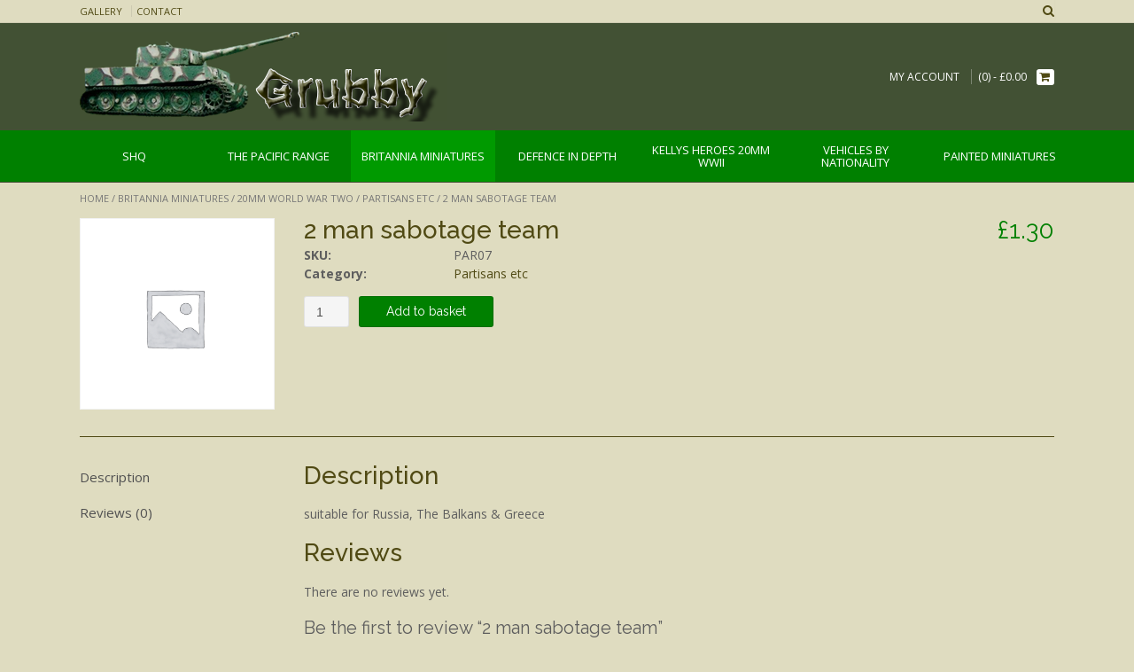

--- FILE ---
content_type: text/html; charset=UTF-8
request_url: https://www.grubbytanks.com/product/britannia-miniatures/20mm-world-war-two/partisans-etc/2-man-sabotage-team/
body_size: 12261
content:
<!DOCTYPE html><html lang="en-GB"><head><meta charset="UTF-8"><script>if(navigator.userAgent.match(/MSIE|Internet Explorer/i)||navigator.userAgent.match(/Trident\/7\..*?rv:11/i)){var href=document.location.href;if(!href.match(/[?&]nowprocket/)){if(href.indexOf("?")==-1){if(href.indexOf("#")==-1){document.location.href=href+"?nowprocket=1"}else{document.location.href=href.replace("#","?nowprocket=1#")}}else{if(href.indexOf("#")==-1){document.location.href=href+"&nowprocket=1"}else{document.location.href=href.replace("#","&nowprocket=1#")}}}}</script><script>(()=>{class RocketLazyLoadScripts{constructor(){this.v="1.2.5.1",this.triggerEvents=["keydown","mousedown","mousemove","touchmove","touchstart","touchend","wheel"],this.userEventHandler=this.t.bind(this),this.touchStartHandler=this.i.bind(this),this.touchMoveHandler=this.o.bind(this),this.touchEndHandler=this.h.bind(this),this.clickHandler=this.u.bind(this),this.interceptedClicks=[],this.interceptedClickListeners=[],this.l(this),window.addEventListener("pageshow",(t=>{this.persisted=t.persisted,this.everythingLoaded&&this.m()})),document.addEventListener("DOMContentLoaded",(()=>{this.p()})),this.delayedScripts={normal:[],async:[],defer:[]},this.trash=[],this.allJQueries=[]}k(t){document.hidden?t.t():(this.triggerEvents.forEach((e=>window.addEventListener(e,t.userEventHandler,{passive:!0}))),window.addEventListener("touchstart",t.touchStartHandler,{passive:!0}),window.addEventListener("mousedown",t.touchStartHandler),document.addEventListener("visibilitychange",t.userEventHandler))}_(){this.triggerEvents.forEach((t=>window.removeEventListener(t,this.userEventHandler,{passive:!0}))),document.removeEventListener("visibilitychange",this.userEventHandler)}i(t){"HTML"!==t.target.tagName&&(window.addEventListener("touchend",this.touchEndHandler),window.addEventListener("mouseup",this.touchEndHandler),window.addEventListener("touchmove",this.touchMoveHandler,{passive:!0}),window.addEventListener("mousemove",this.touchMoveHandler),t.target.addEventListener("click",this.clickHandler),this.L(t.target,!0),this.M(t.target,"onclick","rocket-onclick"),this.C())}o(t){window.removeEventListener("touchend",this.touchEndHandler),window.removeEventListener("mouseup",this.touchEndHandler),window.removeEventListener("touchmove",this.touchMoveHandler,{passive:!0}),window.removeEventListener("mousemove",this.touchMoveHandler),t.target.removeEventListener("click",this.clickHandler),this.L(t.target,!1),this.M(t.target,"rocket-onclick","onclick"),this.O()}h(){window.removeEventListener("touchend",this.touchEndHandler),window.removeEventListener("mouseup",this.touchEndHandler),window.removeEventListener("touchmove",this.touchMoveHandler,{passive:!0}),window.removeEventListener("mousemove",this.touchMoveHandler)}u(t){t.target.removeEventListener("click",this.clickHandler),this.L(t.target,!1),this.M(t.target,"rocket-onclick","onclick"),this.interceptedClicks.push(t),t.preventDefault(),t.stopPropagation(),t.stopImmediatePropagation(),this.O()}D(){window.removeEventListener("touchstart",this.touchStartHandler,{passive:!0}),window.removeEventListener("mousedown",this.touchStartHandler),this.interceptedClicks.forEach((t=>{t.target.dispatchEvent(new MouseEvent("click",{view:t.view,bubbles:!0,cancelable:!0}))}))}l(t){EventTarget.prototype.addEventListenerBase=EventTarget.prototype.addEventListener,EventTarget.prototype.addEventListener=function(e,i,o){"click"!==e||t.windowLoaded||i===t.clickHandler||t.interceptedClickListeners.push({target:this,func:i,options:o}),(this||window).addEventListenerBase(e,i,o)}}L(t,e){this.interceptedClickListeners.forEach((i=>{i.target===t&&(e?t.removeEventListener("click",i.func,i.options):t.addEventListener("click",i.func,i.options))})),t.parentNode!==document.documentElement&&this.L(t.parentNode,e)}S(){return new Promise((t=>{this.T?this.O=t:t()}))}C(){this.T=!0}O(){this.T=!1}M(t,e,i){t.hasAttribute&&t.hasAttribute(e)&&(event.target.setAttribute(i,event.target.getAttribute(e)),event.target.removeAttribute(e))}t(){this._(this),"loading"===document.readyState?document.addEventListener("DOMContentLoaded",this.R.bind(this)):this.R()}p(){let t=[];document.querySelectorAll("script[type=rocketlazyloadscript][data-rocket-src]").forEach((e=>{let i=e.getAttribute("data-rocket-src");if(i&&0!==i.indexOf("data:")){0===i.indexOf("//")&&(i=location.protocol+i);try{const o=new URL(i).origin;o!==location.origin&&t.push({src:o,crossOrigin:e.crossOrigin||"module"===e.getAttribute("data-rocket-type")})}catch(t){}}})),t=[...new Map(t.map((t=>[JSON.stringify(t),t]))).values()],this.j(t,"preconnect")}async R(){this.lastBreath=Date.now(),this.P(this),this.F(this),this.q(),this.A(),this.I(),await this.U(this.delayedScripts.normal),await this.U(this.delayedScripts.defer),await this.U(this.delayedScripts.async);try{await this.W(),await this.H(this),await this.J()}catch(t){console.error(t)}window.dispatchEvent(new Event("rocket-allScriptsLoaded")),this.everythingLoaded=!0,this.S().then((()=>{this.D()})),this.N()}A(){document.querySelectorAll("script[type=rocketlazyloadscript]").forEach((t=>{t.hasAttribute("data-rocket-src")?t.hasAttribute("async")&&!1!==t.async?this.delayedScripts.async.push(t):t.hasAttribute("defer")&&!1!==t.defer||"module"===t.getAttribute("data-rocket-type")?this.delayedScripts.defer.push(t):this.delayedScripts.normal.push(t):this.delayedScripts.normal.push(t)}))}async B(t){if(await this.G(),!0!==t.noModule||!("noModule"in HTMLScriptElement.prototype))return new Promise((e=>{let i;function o(){(i||t).setAttribute("data-rocket-status","executed"),e()}try{if(navigator.userAgent.indexOf("Firefox/")>0||""===navigator.vendor)i=document.createElement("script"),[...t.attributes].forEach((t=>{let e=t.nodeName;"type"!==e&&("data-rocket-type"===e&&(e="type"),"data-rocket-src"===e&&(e="src"),i.setAttribute(e,t.nodeValue))})),t.text&&(i.text=t.text),i.hasAttribute("src")?(i.addEventListener("load",o),i.addEventListener("error",(function(){i.setAttribute("data-rocket-status","failed"),e()})),setTimeout((()=>{i.isConnected||e()}),1)):(i.text=t.text,o()),t.parentNode.replaceChild(i,t);else{const i=t.getAttribute("data-rocket-type"),n=t.getAttribute("data-rocket-src");i?(t.type=i,t.removeAttribute("data-rocket-type")):t.removeAttribute("type"),t.addEventListener("load",o),t.addEventListener("error",(function(){t.setAttribute("data-rocket-status","failed"),e()})),n?(t.removeAttribute("data-rocket-src"),t.src=n):t.src="data:text/javascript;base64,"+window.btoa(unescape(encodeURIComponent(t.text)))}}catch(i){t.setAttribute("data-rocket-status","failed"),e()}}));t.setAttribute("data-rocket-status","skipped")}async U(t){const e=t.shift();return e&&e.isConnected?(await this.B(e),this.U(t)):Promise.resolve()}I(){this.j([...this.delayedScripts.normal,...this.delayedScripts.defer,...this.delayedScripts.async],"preload")}j(t,e){var i=document.createDocumentFragment();t.forEach((t=>{const o=t.getAttribute&&t.getAttribute("data-rocket-src")||t.src;if(o){const n=document.createElement("link");n.href=o,n.rel=e,"preconnect"!==e&&(n.as="script"),t.getAttribute&&"module"===t.getAttribute("data-rocket-type")&&(n.crossOrigin=!0),t.crossOrigin&&(n.crossOrigin=t.crossOrigin),t.integrity&&(n.integrity=t.integrity),i.appendChild(n),this.trash.push(n)}})),document.head.appendChild(i)}P(t){let e={};function i(i,o){return e[o].eventsToRewrite.indexOf(i)>=0&&!t.everythingLoaded?"rocket-"+i:i}function o(t,o){!function(t){e[t]||(e[t]={originalFunctions:{add:t.addEventListener,remove:t.removeEventListener},eventsToRewrite:[]},t.addEventListener=function(){arguments[0]=i(arguments[0],t),e[t].originalFunctions.add.apply(t,arguments)},t.removeEventListener=function(){arguments[0]=i(arguments[0],t),e[t].originalFunctions.remove.apply(t,arguments)})}(t),e[t].eventsToRewrite.push(o)}function n(e,i){let o=e[i];e[i]=null,Object.defineProperty(e,i,{get:()=>o||function(){},set(n){t.everythingLoaded?o=n:e["rocket"+i]=o=n}})}o(document,"DOMContentLoaded"),o(window,"DOMContentLoaded"),o(window,"load"),o(window,"pageshow"),o(document,"readystatechange"),n(document,"onreadystatechange"),n(window,"onload"),n(window,"onpageshow")}F(t){let e;function i(e){return t.everythingLoaded?e:e.split(" ").map((t=>"load"===t||0===t.indexOf("load.")?"rocket-jquery-load":t)).join(" ")}function o(o){if(o&&o.fn&&!t.allJQueries.includes(o)){o.fn.ready=o.fn.init.prototype.ready=function(e){return t.domReadyFired?e.bind(document)(o):document.addEventListener("rocket-DOMContentLoaded",(()=>e.bind(document)(o))),o([])};const e=o.fn.on;o.fn.on=o.fn.init.prototype.on=function(){return this[0]===window&&("string"==typeof arguments[0]||arguments[0]instanceof String?arguments[0]=i(arguments[0]):"object"==typeof arguments[0]&&Object.keys(arguments[0]).forEach((t=>{const e=arguments[0][t];delete arguments[0][t],arguments[0][i(t)]=e}))),e.apply(this,arguments),this},t.allJQueries.push(o)}e=o}o(window.jQuery),Object.defineProperty(window,"jQuery",{get:()=>e,set(t){o(t)}})}async H(t){const e=document.querySelector("script[data-webpack]");e&&(await async function(){return new Promise((t=>{e.addEventListener("load",t),e.addEventListener("error",t)}))}(),await t.K(),await t.H(t))}async W(){this.domReadyFired=!0,await this.G(),document.dispatchEvent(new Event("rocket-readystatechange")),await this.G(),document.rocketonreadystatechange&&document.rocketonreadystatechange(),await this.G(),document.dispatchEvent(new Event("rocket-DOMContentLoaded")),await this.G(),window.dispatchEvent(new Event("rocket-DOMContentLoaded"))}async J(){await this.G(),document.dispatchEvent(new Event("rocket-readystatechange")),await this.G(),document.rocketonreadystatechange&&document.rocketonreadystatechange(),await this.G(),window.dispatchEvent(new Event("rocket-load")),await this.G(),window.rocketonload&&window.rocketonload(),await this.G(),this.allJQueries.forEach((t=>t(window).trigger("rocket-jquery-load"))),await this.G();const t=new Event("rocket-pageshow");t.persisted=this.persisted,window.dispatchEvent(t),await this.G(),window.rocketonpageshow&&window.rocketonpageshow({persisted:this.persisted}),this.windowLoaded=!0}m(){document.onreadystatechange&&document.onreadystatechange(),window.onload&&window.onload(),window.onpageshow&&window.onpageshow({persisted:this.persisted})}q(){const t=new Map;document.write=document.writeln=function(e){const i=document.currentScript;i||console.error("WPRocket unable to document.write this: "+e);const o=document.createRange(),n=i.parentElement;let s=t.get(i);void 0===s&&(s=i.nextSibling,t.set(i,s));const c=document.createDocumentFragment();o.setStart(c,0),c.appendChild(o.createContextualFragment(e)),n.insertBefore(c,s)}}async G(){Date.now()-this.lastBreath>45&&(await this.K(),this.lastBreath=Date.now())}async K(){return document.hidden?new Promise((t=>setTimeout(t))):new Promise((t=>requestAnimationFrame(t)))}N(){this.trash.forEach((t=>t.remove()))}static run(){const t=new RocketLazyLoadScripts;t.k(t)}}RocketLazyLoadScripts.run()})();</script> <meta name="viewport" content="width=device-width, initial-scale=1"><link rel="stylesheet" id="ao_optimized_gfonts" href="https://fonts.googleapis.com/css?family=Open%20Sans%3A400%2C300%2C300italic%2C400italic%2C600%2C600italic%2C700%2C700italic%7CRaleway%3A500%2C600%2C700%2C100%2C800%2C400%2C300%7COpen%20Sans%3Aregular%2Citalic%2C700%7CRaleway%3Aregular%2C700%26amp%3Bsubset%3Dlatin%2C%7COpen%20Sans%3A400%2C300%2C300italic%2C400italic%2C600%2C600italic%2C700%2C700italic%7CRaleway%3A500%2C600%2C700%2C100%2C800%2C400%2C300%7COpen%20Sans%3Aregular%2Citalic%2C700%7CRaleway%3Aregular%2C700%26amp%3Bsubset%3Dlatin%2C%7COpen%20Sans%3A400%2C300%2C300italic%2C400italic%2C600%2C600italic%2C700%2C700italic%7CRaleway%3A500%2C600%2C700%2C100%2C800%2C400%2C300%7COpen%20Sans%3Aregular%2Citalic%2C700%7CRaleway%3Aregular%2C700%26amp%3Bsubset%3Dlatin%2C&amp;display=swap"><link rel="profile" href="http://gmpg.org/xfn/11"><link rel="pingback" href="https://www.grubbytanks.com/xmlrpc.php"><link media="all" href="https://www.grubbytanks.com/wp-content/cache/autoptimize/css/autoptimize_954f4161449ad0712be435f3442a005d.css" rel="stylesheet"><link media="only screen and (max-width: 768px)" href="https://www.grubbytanks.com/wp-content/cache/autoptimize/css/autoptimize_dcb2de333eec7ab4ae31385ed8d6a393.css" rel="stylesheet"><style media="screen">/*FILESTART*/</style><title> 2 man sabotage team - Grubby Tanks &amp; Britannia Miniatures</title><noscript></noscript><meta name='robots' content='max-image-preview:large' /><meta name="google-site-verification" content="R_YdeX1Un2LX1nvd7r4wuyYr7BnEwYwyik1xjl_uf6A" /><link rel='dns-prefetch' href='//stats.wp.com' /><link href='https://fonts.gstatic.com' crossorigin rel='preconnect' /><link rel="alternate" type="application/rss+xml" title="Grubby Tanks &amp; Britannia Miniatures &raquo; Feed" href="https://www.grubbytanks.com/feed/" /><link rel="alternate" type="application/rss+xml" title="Grubby Tanks &amp; Britannia Miniatures &raquo; Comments Feed" href="https://www.grubbytanks.com/comments/feed/" /><link rel="alternate" type="application/rss+xml" title="Grubby Tanks &amp; Britannia Miniatures &raquo; 2 man sabotage team Comments Feed" href="https://www.grubbytanks.com/product/britannia-miniatures/20mm-world-war-two/partisans-etc/2-man-sabotage-team/feed/" /> <script type="rocketlazyloadscript" data-rocket-type="text/javascript" data-rocket-src="https://www.grubbytanks.com/wp-includes/js/jquery/jquery.min.js?ver=3.7.1" id="jquery-core-js"></script> <script type="rocketlazyloadscript" data-rocket-type="text/javascript" data-rocket-src="https://www.grubbytanks.com/wp-includes/js/jquery/jquery-migrate.min.js?ver=3.4.1" id="jquery-migrate-js"></script> <script type="rocketlazyloadscript" data-rocket-type="text/javascript" data-rocket-src="https://www.grubbytanks.com/wp-content/cache/autoptimize/js/autoptimize_single_824b7d59e26c835ad438dec0144ffda6.js?ver=1768933687" id="cookie-bar-js-js"></script> <link rel="https://api.w.org/" href="https://www.grubbytanks.com/wp-json/" /><link rel="alternate" type="application/json" href="https://www.grubbytanks.com/wp-json/wp/v2/product/1719" /><link rel="EditURI" type="application/rsd+xml" title="RSD" href="https://www.grubbytanks.com/xmlrpc.php?rsd" /><meta name="generator" content="WordPress 6.5.7" /><meta name="generator" content="WooCommerce 3.5.10" /><link rel="canonical" href="https://www.grubbytanks.com/product/britannia-miniatures/20mm-world-war-two/partisans-etc/2-man-sabotage-team/" /><link rel='shortlink' href='https://www.grubbytanks.com/?p=1719' /><link rel="alternate" type="application/json+oembed" href="https://www.grubbytanks.com/wp-json/oembed/1.0/embed?url=https%3A%2F%2Fwww.grubbytanks.com%2Fproduct%2Fbritannia-miniatures%2F20mm-world-war-two%2Fpartisans-etc%2F2-man-sabotage-team%2F" /><link rel="alternate" type="text/xml+oembed" href="https://www.grubbytanks.com/wp-json/oembed/1.0/embed?url=https%3A%2F%2Fwww.grubbytanks.com%2Fproduct%2Fbritannia-miniatures%2F20mm-world-war-two%2Fpartisans-etc%2F2-man-sabotage-team%2F&#038;format=xml" /> <noscript><style>.woocommerce-product-gallery{ opacity: 1 !important; }</style></noscript></head><body class="product-template-default single single-product postid-1719 woocommerce woocommerce-page woocommerce-no-js product-2-man-sabotage-team"><header id="masthead" class="site-header border-bottom topshop-header-layout-standard" role="banner"><div class="site-top-bar border-bottom"><div class="site-container"><div class="site-top-bar-left"><div class="menu-top-bar-menu-container"><ul id="menu-top-bar-menu" class="menu"><li id="menu-item-7680" class="menu-item menu-item-type-post_type menu-item-object-page menu-item-7680"><a href="https://www.grubbytanks.com/gallery/">Gallery</a></li><li id="menu-item-7681" class="menu-item menu-item-type-post_type menu-item-object-page menu-item-7681"><a href="https://www.grubbytanks.com/contact/">Contact</a></li></ul></div></div><div class="site-top-bar-right"><div class="site-top-bar-left-text"></div> <i class="fa fa-search search-btn"></i></div><div class="clearboth"></div><div class="search-block"><form role="search" method="get" class="search-form" action="https://www.grubbytanks.com/"> <label> <input type="search" class="search-field" placeholder="Search&hellip;" value="" name="s" title="Search for:" /> </label> <input type="hidden" name="post_type" value="product" /> <input type="submit" class="search-submit" value="&nbsp;" /></form></div></div></div><div class="site-container"><div class="site-header-left"> <a href="https://www.grubbytanks.com/" title="Grubby Tanks &amp; Britannia Miniatures"><img src="https://www.grubbytanks.com/wp-content/uploads/2018/02/cropped-grubby-tanks-logo-1.png" alt="Grubby Tanks &amp; Britannia Miniatures" /></a></div><div class="site-header-right"><div class="menu-top-bar-menu-container"><ul id="menu-top-bar-menu-1" class="menu nav-menu"><li class="menu-item menu-item-type-post_type menu-item-object-page menu-item-7680"><a href="https://www.grubbytanks.com/gallery/">Gallery</a></li><li class="menu-item menu-item-type-post_type menu-item-object-page menu-item-7681"><a href="https://www.grubbytanks.com/contact/">Contact</a></li></ul></div><div class="site-header-right-link"> <a href="https://www.grubbytanks.com/my-account/" title="My Account">My Account</a></div><div class="header-cart"> <a class="header-cart-contents" href="https://www.grubbytanks.com/cart/" title="View your shopping cart"> <span class="header-cart-amount"> (0) - <span class="woocommerce-Price-amount amount"><span class="woocommerce-Price-currencySymbol">&pound;</span>0.00</span> </span> <span class="header-cart-checkout"> <span></span> <i class="fa fa-shopping-cart"></i> </span> </a></div></div><div class="clearboth"></div></div><nav id="site-navigation" class="main-navigation " role="navigation"><div class="site-container"> <button class="menu-toggle" aria-controls="menu" aria-expanded="false">Menu</button><ul class='menu nav-menu' aria-expanded='false'><li class='menu-item menu-item-parent '><a href='https://www.grubbytanks.com/product-category/shq/'><span>SHQ</span></a></li><li class='menu-item menu-item-parent '><a href='https://www.grubbytanks.com/product-category/pacific-range/'><span>The Pacific Range</span></a></li><li class='menu-item menu-item-parent menu-item-has-children menu-item-active '><a href='https://www.grubbytanks.com/product-category/britannia-miniatures/'><span>Britannia Miniatures</span></a><ul class='children'><li class='menu-item '><a href='https://www.grubbytanks.com/product-category/britannia-miniatures/20mm-modern-forces/'>20mm Modern Forces</a><li class='menu-item '><a href='https://www.grubbytanks.com/product-category/britannia-miniatures/20mm-vietnam-conflict/'>20mm Vietnam Conflict</a><li class='menu-item '><a href='https://www.grubbytanks.com/product-category/britannia-miniatures/20mm-world-war-i/'>20mm World War I</a><li class='menu-item menu-item-active'><a href='https://www.grubbytanks.com/product-category/britannia-miniatures/20mm-world-war-two/'>20mm World War Two</a><li class='menu-item '><a href='https://www.grubbytanks.com/product-category/britannia-miniatures/20mm-wwii-tanks-and-softskins/'>20mm WWII Tanks and Softskins</a><li class='menu-item '><a href='https://www.grubbytanks.com/product-category/britannia-miniatures/28mm-ranges/'>28mm Ranges</a><li class='menu-item '><a href='https://www.grubbytanks.com/product-category/britannia-miniatures/britannia-miniatures-painted-vehicles/'>Painted Vehicles</a></ul></li><li class='menu-item menu-item-parent menu-item-has-children '><a href='https://www.grubbytanks.com/product-category/defence-in-depth/'><span>Defence in Depth</span></a><ul class='children'><li class='menu-item '><a href='https://www.grubbytanks.com/product-category/defence-in-depth/15mm-ww2/'>15mm WW2</a><li class='menu-item '><a href='https://www.grubbytanks.com/product-category/defence-in-depth/accessories/'>Accessories</a><li class='menu-item '><a href='https://www.grubbytanks.com/product-category/defence-in-depth/battle-for-berlin/'>Battle for Berlin</a><li class='menu-item '><a href='https://www.grubbytanks.com/product-category/defence-in-depth/beach-obstacles/'>Beach Obstacles</a><li class='menu-item '><a href='https://www.grubbytanks.com/product-category/defence-in-depth/casino-gothic-line/'>Casino &amp; Gothic Line</a><li class='menu-item '><a href='https://www.grubbytanks.com/product-category/defence-in-depth/fortress-europe/'>Fortress Europe</a><li class='menu-item '><a href='https://www.grubbytanks.com/product-category/defence-in-depth/normandy-western/'>Normandy &amp; Western</a><li class='menu-item '><a href='https://www.grubbytanks.com/product-category/defence-in-depth/north-africa-campaign/'>North Africa Campaign</a><li class='menu-item '><a href='https://www.grubbytanks.com/product-category/defence-in-depth/russian-eastern-front/'>Russian &amp; Eastern Front</a><li class='menu-item '><a href='https://www.grubbytanks.com/product-category/defence-in-depth/siegfried-line/'>Siegfried Line</a><li class='menu-item '><a href='https://www.grubbytanks.com/product-category/defence-in-depth/special-editions/'>Special Editions</a><li class='menu-item '><a href='https://www.grubbytanks.com/product-category/defence-in-depth/universal-scenery/'>Universal Scenery</a></ul></li><li class='menu-item menu-item-parent menu-item-has-children '><a href='https://www.grubbytanks.com/product-category/kellys-heroes-20mm-wwii/'><span>Kellys Heroes 20mm WWII</span></a><ul class='children'><li class='menu-item '><a href='https://www.grubbytanks.com/product-category/kellys-heroes-20mm-wwii/united-states-marine-corps/'>United States Marine Corps</a><li class='menu-item '><a href='https://www.grubbytanks.com/product-category/kellys-heroes-20mm-wwii/british-8th-army-dessert-rats/'>British 8th Army - Dessert Rats</a><li class='menu-item '><a href='https://www.grubbytanks.com/product-category/kellys-heroes-20mm-wwii/british-infantry-late-war/'>British Infantry Late War</a><li class='menu-item '><a href='https://www.grubbytanks.com/product-category/kellys-heroes-20mm-wwii/early-war-germans/'>Early War Germans</a><li class='menu-item '><a href='https://www.grubbytanks.com/product-category/kellys-heroes-20mm-wwii/fallschirmjager/'>Fallschirmjager</a><li class='menu-item '><a href='https://www.grubbytanks.com/product-category/kellys-heroes-20mm-wwii/german-afrika-korps/'>German Afrika Korps</a><li class='menu-item '><a href='https://www.grubbytanks.com/product-category/kellys-heroes-20mm-wwii/german-cavalry-kellys-heroes/'>German Cavalry</a><li class='menu-item '><a href='https://www.grubbytanks.com/product-category/kellys-heroes-20mm-wwii/italian-bersaglieri/'>Italian Bersaglieri</a><li class='menu-item '><a href='https://www.grubbytanks.com/product-category/kellys-heroes-20mm-wwii/italians/'>Italians</a><li class='menu-item '><a href='https://www.grubbytanks.com/product-category/kellys-heroes-20mm-wwii/japanese-infantry/'>Japanese Infantry</a><li class='menu-item '><a href='https://www.grubbytanks.com/product-category/kellys-heroes-20mm-wwii/late-war-germans/'>Late War Germans</a><li class='menu-item '><a href='https://www.grubbytanks.com/product-category/kellys-heroes-20mm-wwii/soviet-naval/'>Soviet Naval</a><li class='menu-item '><a href='https://www.grubbytanks.com/product-category/kellys-heroes-20mm-wwii/soviet-partisans/'>Soviet Partisans</a><li class='menu-item '><a href='https://www.grubbytanks.com/product-category/kellys-heroes-20mm-wwii/the-german-mountain-troops/'>The German Mountain Troops</a><li class='menu-item '><a href='https://www.grubbytanks.com/product-category/kellys-heroes-20mm-wwii/the-kriegsmarine/'>The Kriegsmarine</a><li class='menu-item '><a href='https://www.grubbytanks.com/product-category/kellys-heroes-20mm-wwii/the-us-paras/'>The US Paras</a><li class='menu-item '><a href='https://www.grubbytanks.com/product-category/kellys-heroes-20mm-wwii/the-yugoslav-partisans/'>The Yugoslav Partisans</a><li class='menu-item '><a href='https://www.grubbytanks.com/product-category/kellys-heroes-20mm-wwii/u-s-infantry/'>U.S Infantry</a><li class='menu-item '><a href='https://www.grubbytanks.com/product-category/kellys-heroes-20mm-wwii/wwii-cossacks/'>WWII Cossacks</a></ul></li><li class='menu-item menu-item-parent menu-item-has-children '><a href='https://www.grubbytanks.com/product-category/vehicles-by-nationality/'><span>Vehicles by Nationality</span></a><ul class='children'><li class='menu-item '><a href='https://www.grubbytanks.com/product-category/vehicles-by-nationality/20mm-artillery/'>20mm Artillery</a><li class='menu-item '><a href='https://www.grubbytanks.com/product-category/vehicles-by-nationality/american/'>American</a><li class='menu-item '><a href='https://www.grubbytanks.com/product-category/vehicles-by-nationality/armour-accessories/'>Armour Accessories</a><li class='menu-item '><a href='https://www.grubbytanks.com/product-category/vehicles-by-nationality/british/'>British</a><li class='menu-item '><a href='https://www.grubbytanks.com/product-category/vehicles-by-nationality/german/'>German</a><li class='menu-item '><a href='https://www.grubbytanks.com/product-category/vehicles-by-nationality/german-horse-drawn/'>German Horse Drawn</a><li class='menu-item '><a href='https://www.grubbytanks.com/product-category/vehicles-by-nationality/italian/'>Italian</a><li class='menu-item '><a href='https://www.grubbytanks.com/product-category/vehicles-by-nationality/pacific-island-defences-resin/'>Pacific Island Defences (resin)</a><li class='menu-item '><a href='https://www.grubbytanks.com/product-category/vehicles-by-nationality/russian/'>Russian</a><li class='menu-item '><a href='https://www.grubbytanks.com/product-category/vehicles-by-nationality/russian-wagons/'>Russian Wagons</a></ul></li><li class='menu-item menu-item-parent '><a href='https://www.grubbytanks.com/product-category/painted-miniatures/'><span>Painted Miniatures</span></a></li></ul></div></nav></header><div id="content" class="site-content site-container content-no-sidebar"><div id="primary" class="content-area"><main id="main" class="site-main" role="main"><nav class="woocommerce-breadcrumb"><a href="https://www.grubbytanks.com">Home</a>&nbsp;&#47;&nbsp;<a href="https://www.grubbytanks.com/product-category/britannia-miniatures/">Britannia Miniatures</a>&nbsp;&#47;&nbsp;<a href="https://www.grubbytanks.com/product-category/britannia-miniatures/20mm-world-war-two/">20mm World War Two</a>&nbsp;&#47;&nbsp;<a href="https://www.grubbytanks.com/product-category/britannia-miniatures/20mm-world-war-two/partisans-etc/">Partisans etc</a>&nbsp;&#47;&nbsp;2 man sabotage team</nav><div class="woocommerce-notices-wrapper"></div><div id="product-1719" class="post-1719 product type-product status-publish product_cat-partisans-etc first instock shipping-taxable purchasable product-type-simple"><div class="woocommerce-product-gallery woocommerce-product-gallery--without-images woocommerce-product-gallery--columns-4 images" data-columns="4" style="opacity: 0; transition: opacity .25s ease-in-out;"><figure class="woocommerce-product-gallery__wrapper"><div class="woocommerce-product-gallery__image--placeholder"><img src="https://www.grubbytanks.com/wp-content/plugins/woocommerce/assets/images/placeholder.png" alt="Awaiting product image" class="wp-post-image" /></div></figure></div><div class="summary entry-summary"><h1 class="product_title entry-title">2 man sabotage team</h1><p class="price"><span class="woocommerce-Price-amount amount"><span class="woocommerce-Price-currencySymbol">&pound;</span>1.30</span></p><form class="cart" action="https://www.grubbytanks.com/product/britannia-miniatures/20mm-world-war-two/partisans-etc/2-man-sabotage-team/" method="post" enctype='multipart/form-data'><div class="quantity"> <label class="screen-reader-text" for="quantity_696fc937e00a8">Quantity</label> <input
 type="number"
 id="quantity_696fc937e00a8"
 class="input-text qty text"
 step="1"
 min="1"
 max=""
 name="quantity"
 value="1"
 title="Qty"
 size="4"
 pattern="[0-9]*"
 inputmode="numeric"
 aria-labelledby="2 man sabotage team quantity" /></div> <button type="submit" name="add-to-cart" value="1719" class="single_add_to_cart_button button alt">Add to basket</button></form><dl class="product_meta"><dt>SKU:</dt><dd>PAR07</dd><dt>Category:</dt><dd><a href="https://www.grubbytanks.com/product-category/britannia-miniatures/20mm-world-war-two/partisans-etc/" rel="tag">Partisans etc</a></dd></dl></div><div class="woocommerce-tabs wc-tabs-wrapper"><ul class="tabs wc-tabs" role="tablist"><li class="description_tab" id="tab-title-description" role="tab" aria-controls="tab-description"> <a href="#tab-description">Description</a></li><li class="reviews_tab" id="tab-title-reviews" role="tab" aria-controls="tab-reviews"> <a href="#tab-reviews">Reviews (0)</a></li></ul><div class="woocommerce-Tabs-panel woocommerce-Tabs-panel--description panel entry-content wc-tab" id="tab-description" role="tabpanel" aria-labelledby="tab-title-description"><h2>Description</h2><p>suitable for Russia, The Balkans &#038; Greece</p></div><div class="woocommerce-Tabs-panel woocommerce-Tabs-panel--reviews panel entry-content wc-tab" id="tab-reviews" role="tabpanel" aria-labelledby="tab-title-reviews"><div id="reviews" class="woocommerce-Reviews"><div id="comments"><h2 class="woocommerce-Reviews-title">Reviews</h2><p class="woocommerce-noreviews">There are no reviews yet.</p></div><div id="review_form_wrapper"><div id="review_form"><div id="respond" class="comment-respond"> <span id="reply-title" class="comment-reply-title">Be the first to review &ldquo;2 man sabotage team&rdquo;</span><p class="must-log-in">You must be <a href="https://www.grubbytanks.com/my-account/">logged in</a> to post a review.</p></div></div></div><div class="clear"></div></div></div></div><section class="related products"><h2>Related products</h2><div class="products"><div class="products-row"><div class="image"><div class="image-inner"><a href="https://www.grubbytanks.com/product/britannia-miniatures/20mm-world-war-two/partisans-etc/3-man-gun-crew/" class="woocommerce-LoopProduct-link woocommerce-loop-product__link"><img src="https://www.grubbytanks.com/wp-content/plugins/woocommerce/assets/images/placeholder.png" alt="Placeholder" width="350" class="woocommerce-placeholder wp-post-image" height="350" /></a></div></div><div class="title"><div class="title-inner"><a href="https://www.grubbytanks.com/product/britannia-miniatures/20mm-world-war-two/partisans-etc/3-man-gun-crew/" class="woocommerce-LoopProduct-link woocommerce-loop-product__link"><h2 class="woocommerce-loop-product__title">3 man gun crew</h2></a></div></div><div class="price"><div class="price-inner"> <span class="price"><span class="woocommerce-Price-amount amount"><span class="woocommerce-Price-currencySymbol">&pound;</span>1.95</span></span></div></div><div class="sku"><div class="sku-inner"><strong>SKU:</strong> PAR11</div></div><div class="action"><div class="action-inner"><a href="/product/britannia-miniatures/20mm-world-war-two/partisans-etc/2-man-sabotage-team/?add-to-cart=1722" data-quantity="1" class="button product_type_simple add_to_cart_button ajax_add_to_cart" data-product_id="1722" data-product_sku="PAR11" aria-label="Add &ldquo;3 man gun crew&rdquo; to your basket" rel="nofollow">Add to basket</a></div></div><div class="image"><div class="image-inner"><a href="https://www.grubbytanks.com/product/britannia-miniatures/20mm-world-war-two/partisans-etc/3-x-partisans-panzerfaust-etc/" class="woocommerce-LoopProduct-link woocommerce-loop-product__link"><img src="https://www.grubbytanks.com/wp-content/plugins/woocommerce/assets/images/placeholder.png" alt="Placeholder" width="350" class="woocommerce-placeholder wp-post-image" height="350" /></a></div></div><div class="title"><div class="title-inner"><a href="https://www.grubbytanks.com/product/britannia-miniatures/20mm-world-war-two/partisans-etc/3-x-partisans-panzerfaust-etc/" class="woocommerce-LoopProduct-link woocommerce-loop-product__link"><h2 class="woocommerce-loop-product__title">3 x Partisans/ Panzerfaust/ etc</h2></a></div></div><div class="price"><div class="price-inner"> <span class="price"><span class="woocommerce-Price-amount amount"><span class="woocommerce-Price-currencySymbol">&pound;</span>1.95</span></span></div></div><div class="sku"><div class="sku-inner"><strong>SKU:</strong> PAR06</div></div><div class="action"><div class="action-inner"><a href="/product/britannia-miniatures/20mm-world-war-two/partisans-etc/2-man-sabotage-team/?add-to-cart=1718" data-quantity="1" class="button product_type_simple add_to_cart_button ajax_add_to_cart" data-product_id="1718" data-product_sku="PAR06" aria-label="Add &ldquo;3 x Partisans/ Panzerfaust/ etc&rdquo; to your basket" rel="nofollow">Add to basket</a></div></div><div class="image"><div class="image-inner"><a href="https://www.grubbytanks.com/product/britannia-miniatures/20mm-world-war-two/partisans-etc/maxim-team-prone-firing/" class="woocommerce-LoopProduct-link woocommerce-loop-product__link"><img src="https://www.grubbytanks.com/wp-content/plugins/woocommerce/assets/images/placeholder.png" alt="Placeholder" width="350" class="woocommerce-placeholder wp-post-image" height="350" /></a></div></div><div class="title"><div class="title-inner"><a href="https://www.grubbytanks.com/product/britannia-miniatures/20mm-world-war-two/partisans-etc/maxim-team-prone-firing/" class="woocommerce-LoopProduct-link woocommerce-loop-product__link"><h2 class="woocommerce-loop-product__title">Maxim team prone firing</h2></a></div></div><div class="price"><div class="price-inner"> <span class="price"><span class="woocommerce-Price-amount amount"><span class="woocommerce-Price-currencySymbol">&pound;</span>1.95</span></span></div></div><div class="sku"><div class="sku-inner"><strong>SKU:</strong> PAR09</div></div><div class="action"><div class="action-inner"><a href="/product/britannia-miniatures/20mm-world-war-two/partisans-etc/2-man-sabotage-team/?add-to-cart=1721" data-quantity="1" class="button product_type_simple add_to_cart_button ajax_add_to_cart" data-product_id="1721" data-product_sku="PAR09" aria-label="Add &ldquo;Maxim team prone firing&rdquo; to your basket" rel="nofollow">Add to basket</a></div></div><div class="image"><div class="image-inner"><a href="https://www.grubbytanks.com/product/britannia-miniatures/20mm-world-war-two/partisans-etc/3-x-partisan-leaders/" class="woocommerce-LoopProduct-link woocommerce-loop-product__link"><img src="https://www.grubbytanks.com/wp-content/plugins/woocommerce/assets/images/placeholder.png" alt="Placeholder" width="350" class="woocommerce-placeholder wp-post-image" height="350" /></a></div></div><div class="title"><div class="title-inner"><a href="https://www.grubbytanks.com/product/britannia-miniatures/20mm-world-war-two/partisans-etc/3-x-partisan-leaders/" class="woocommerce-LoopProduct-link woocommerce-loop-product__link"><h2 class="woocommerce-loop-product__title">3 x Partisan leaders</h2></a></div></div><div class="price"><div class="price-inner"> <span class="price"><span class="woocommerce-Price-amount amount"><span class="woocommerce-Price-currencySymbol">&pound;</span>1.95</span></span></div></div><div class="sku"><div class="sku-inner"><strong>SKU:</strong> PAR01</div></div><div class="action"><div class="action-inner"><a href="/product/britannia-miniatures/20mm-world-war-two/partisans-etc/2-man-sabotage-team/?add-to-cart=1713" data-quantity="1" class="button product_type_simple add_to_cart_button ajax_add_to_cart" data-product_id="1713" data-product_sku="PAR01" aria-label="Add &ldquo;3 x Partisan leaders&rdquo; to your basket" rel="nofollow">Add to basket</a></div></div><div></div><div></div><div></div><div></div><div></div><div></div><div></div><div></div><div></div><div></div><div></div><div></div><div></div><div></div><div></div><div></div><div></div><div></div><div></div><div></div><div></div><div></div><div></div><div></div><div></div><div></div><div></div><div></div><div></div><div></div><div></div><div></div><div></div><div></div><div></div><div></div><div></div><div></div><div></div><div></div></div></div></section></div></main></div></div><footer id="colophon" class="site-footer" role="contentinfo"><div class="site-footer-widgets"><div class="site-container"><ul></ul><div class="clearboth"></div></div></div><div class="site-footer-bottom-bar"><div class="site-container"><div class="site-footer-bottom-bar-left"> Website by <a href="http://www.willhosts.com" class="external" target="_blank">WillHosts</a></div><div class="site-footer-bottom-bar-right"><ul id="menu-footer-menu" class="menu"><li id="menu-item-5381" class="menu-item menu-item-type-post_type menu-item-object-page menu-item-5381"><a href="https://www.grubbytanks.com/contact/">Contact</a></li><li id="menu-item-4183" class="menu-item menu-item-type-post_type menu-item-object-page menu-item-4183"><a href="https://www.grubbytanks.com/shipping/">Shipping</a></li><li id="menu-item-4184" class="menu-item menu-item-type-post_type menu-item-object-page menu-item-4184"><a href="https://www.grubbytanks.com/terms/">Terms (website use)</a></li><li id="menu-item-8954" class="menu-item menu-item-type-post_type menu-item-object-page menu-item-privacy-policy menu-item-8954"><a rel="privacy-policy" href="https://www.grubbytanks.com/privacy-policy-gdpr/">Privacy Policy / GDPR</a></li></ul></div></div><div class="clearboth"></div></div></footer><div class='page-notification' data-close-with="false"data-theme="bootstrapTheme"data-key="4a3cc85b88573f6f2d79d14eceb81dbd"data-text="&lt;div class=&quot;notification-title&quot;&gt;Update regarding orders &lt;/div&gt;&lt;div class=&quot;notification-content&quot;&gt;&lt;p&gt;Please read the recent business update regarding orders and PayPal&lt;/p&gt;
&lt;/div&gt;"data-layout="bottomLeft"data-type="alert"></div><div id="eu-cookie-bar">By continuing to browse the site you are agreeing to our <a href='http://www.aboutcookies.org/' target="_blank" rel="nofollow" class="external">use&nbsp;of&nbsp;cookies</a>. <button id="euCookieAcceptWP"  onclick="euSetCookie('euCookiesAcc', true, 30); euAcceptCookiesWP();">I Understand</button></div>  <script type="rocketlazyloadscript" data-rocket-type="text/javascript">if ( document.querySelector('.g-recaptcha.jp-recaptcha') ) {
                var appendJS = function(){
                    var js, b = document.body;
                    js = document.createElement('script');
                    js.type = 'text/javascript';
                    js.src = 'https://www.google.com/recaptcha/api.js?hl=en-GB';
                    b.appendChild(js);
                }
                if(window.attachEvent) {
                    window.attachEvent('onload', appendJS);
                } else {
                    if(window.onload) {
                        var curronload = window.onload;
                        var newonload = function(evt) {
                            curronload(evt);
                            appendJS(evt);
                        };
                        window.onload = newonload;
                    } else {
                        window.onload = appendJS;
                    }
                }
            }</script> <script type="application/ld+json">{"@context":"https:\/\/schema.org\/","@graph":[{"@context":"https:\/\/schema.org\/","@type":"BreadcrumbList","itemListElement":[{"@type":"ListItem","position":1,"item":{"name":"Home","@id":"https:\/\/www.grubbytanks.com"}},{"@type":"ListItem","position":2,"item":{"name":"Britannia Miniatures","@id":"https:\/\/www.grubbytanks.com\/product-category\/britannia-miniatures\/"}},{"@type":"ListItem","position":3,"item":{"name":"20mm World War Two","@id":"https:\/\/www.grubbytanks.com\/product-category\/britannia-miniatures\/20mm-world-war-two\/"}},{"@type":"ListItem","position":4,"item":{"name":"Partisans etc","@id":"https:\/\/www.grubbytanks.com\/product-category\/britannia-miniatures\/20mm-world-war-two\/partisans-etc\/"}},{"@type":"ListItem","position":5,"item":{"name":"2 man sabotage team","@id":"https:\/\/www.grubbytanks.com\/product\/britannia-miniatures\/20mm-world-war-two\/partisans-etc\/2-man-sabotage-team\/"}}]},{"@context":"https:\/\/schema.org\/","@type":"Product","@id":"https:\/\/www.grubbytanks.com\/product\/britannia-miniatures\/20mm-world-war-two\/partisans-etc\/2-man-sabotage-team\/#product","name":"2 man sabotage team","url":"https:\/\/www.grubbytanks.com\/product\/britannia-miniatures\/20mm-world-war-two\/partisans-etc\/2-man-sabotage-team\/","image":false,"description":"suitable for Russia, The Balkans &amp; Greece","sku":"PAR07","offers":[{"@type":"Offer","price":"1.30","priceValidUntil":"2027-12-31","priceSpecification":{"price":"1.30","priceCurrency":"GBP","valueAddedTaxIncluded":"false"},"priceCurrency":"GBP","availability":"https:\/\/schema.org\/InStock","url":"https:\/\/www.grubbytanks.com\/product\/britannia-miniatures\/20mm-world-war-two\/partisans-etc\/2-man-sabotage-team\/","seller":{"@type":"Organization","name":"Grubby Tanks &amp;amp; Britannia Miniatures","url":"https:\/\/www.grubbytanks.com"}}]}]}</script> <script type="rocketlazyloadscript" data-rocket-type="text/javascript">var c = document.body.className;
		c = c.replace(/woocommerce-no-js/, 'woocommerce-js');
		document.body.className = c;</script> <script type="rocketlazyloadscript" data-rocket-type="text/javascript" data-rocket-src="https://www.grubbytanks.com/wp-content/plugins/woocommerce/assets/js/jquery-blockui/jquery.blockUI.min.js?ver=2.70" id="jquery-blockui-js"></script> <script type="text/javascript" id="wc-add-to-cart-js-extra">var wc_add_to_cart_params = {"ajax_url":"\/wp-admin\/admin-ajax.php","wc_ajax_url":"\/?wc-ajax=%%endpoint%%","i18n_view_cart":"View basket","cart_url":"https:\/\/www.grubbytanks.com\/cart\/","is_cart":"","cart_redirect_after_add":"no"};</script> <script type="rocketlazyloadscript" data-rocket-type="text/javascript" data-rocket-src="https://www.grubbytanks.com/wp-content/plugins/woocommerce/assets/js/frontend/add-to-cart.min.js?ver=3.5.10" id="wc-add-to-cart-js"></script> <script type="text/javascript" id="wc-single-product-js-extra">var wc_single_product_params = {"i18n_required_rating_text":"Please select a rating","review_rating_required":"yes","flexslider":{"rtl":false,"animation":"slide","smoothHeight":true,"directionNav":false,"controlNav":"thumbnails","slideshow":false,"animationSpeed":500,"animationLoop":false,"allowOneSlide":false},"zoom_enabled":"","zoom_options":[],"photoswipe_enabled":"","photoswipe_options":{"shareEl":false,"closeOnScroll":false,"history":false,"hideAnimationDuration":0,"showAnimationDuration":0},"flexslider_enabled":""};</script> <script type="rocketlazyloadscript" data-rocket-type="text/javascript" data-rocket-src="https://www.grubbytanks.com/wp-content/plugins/woocommerce/assets/js/frontend/single-product.min.js?ver=3.5.10" id="wc-single-product-js"></script> <script type="rocketlazyloadscript" data-rocket-type="text/javascript" data-rocket-src="https://www.grubbytanks.com/wp-content/plugins/woocommerce/assets/js/js-cookie/js.cookie.min.js?ver=2.1.4" id="js-cookie-js"></script> <script type="text/javascript" id="woocommerce-js-extra">var woocommerce_params = {"ajax_url":"\/wp-admin\/admin-ajax.php","wc_ajax_url":"\/?wc-ajax=%%endpoint%%"};</script> <script type="rocketlazyloadscript" data-rocket-type="text/javascript" data-rocket-src="https://www.grubbytanks.com/wp-content/plugins/woocommerce/assets/js/frontend/woocommerce.min.js?ver=3.5.10" id="woocommerce-js"></script> <script type="text/javascript" id="wc-cart-fragments-js-extra">var wc_cart_fragments_params = {"ajax_url":"\/wp-admin\/admin-ajax.php","wc_ajax_url":"\/?wc-ajax=%%endpoint%%","cart_hash_key":"wc_cart_hash_d675ee75ee2dd5f7632662e621ee16a7","fragment_name":"wc_fragments_d675ee75ee2dd5f7632662e621ee16a7"};</script> <script type="rocketlazyloadscript" data-rocket-type="text/javascript" data-rocket-src="https://www.grubbytanks.com/wp-content/plugins/woocommerce/assets/js/frontend/cart-fragments.min.js?ver=3.5.10" id="wc-cart-fragments-js"></script> <script type="rocketlazyloadscript" data-rocket-type="text/javascript" id="rocket-browser-checker-js-after">"use strict";var _createClass=function(){function defineProperties(target,props){for(var i=0;i<props.length;i++){var descriptor=props[i];descriptor.enumerable=descriptor.enumerable||!1,descriptor.configurable=!0,"value"in descriptor&&(descriptor.writable=!0),Object.defineProperty(target,descriptor.key,descriptor)}}return function(Constructor,protoProps,staticProps){return protoProps&&defineProperties(Constructor.prototype,protoProps),staticProps&&defineProperties(Constructor,staticProps),Constructor}}();function _classCallCheck(instance,Constructor){if(!(instance instanceof Constructor))throw new TypeError("Cannot call a class as a function")}var RocketBrowserCompatibilityChecker=function(){function RocketBrowserCompatibilityChecker(options){_classCallCheck(this,RocketBrowserCompatibilityChecker),this.passiveSupported=!1,this._checkPassiveOption(this),this.options=!!this.passiveSupported&&options}return _createClass(RocketBrowserCompatibilityChecker,[{key:"_checkPassiveOption",value:function(self){try{var options={get passive(){return!(self.passiveSupported=!0)}};window.addEventListener("test",null,options),window.removeEventListener("test",null,options)}catch(err){self.passiveSupported=!1}}},{key:"initRequestIdleCallback",value:function(){!1 in window&&(window.requestIdleCallback=function(cb){var start=Date.now();return setTimeout(function(){cb({didTimeout:!1,timeRemaining:function(){return Math.max(0,50-(Date.now()-start))}})},1)}),!1 in window&&(window.cancelIdleCallback=function(id){return clearTimeout(id)})}},{key:"isDataSaverModeOn",value:function(){return"connection"in navigator&&!0===navigator.connection.saveData}},{key:"supportsLinkPrefetch",value:function(){var elem=document.createElement("link");return elem.relList&&elem.relList.supports&&elem.relList.supports("prefetch")&&window.IntersectionObserver&&"isIntersecting"in IntersectionObserverEntry.prototype}},{key:"isSlowConnection",value:function(){return"connection"in navigator&&"effectiveType"in navigator.connection&&("2g"===navigator.connection.effectiveType||"slow-2g"===navigator.connection.effectiveType)}}]),RocketBrowserCompatibilityChecker}();</script> <script type="text/javascript" id="rocket-preload-links-js-extra">var RocketPreloadLinksConfig = {"excludeUris":"\/(?:.+\/)?feed(?:\/(?:.+\/?)?)?$|\/(?:.+\/)?embed\/|\/checkout\/??(.*)|\/cart\/?|\/my-account\/??(.*)|\/wc-api\/v(.*)|\/(index.php\/)?(.*)wp-json(\/.*|$)|\/refer\/|\/go\/|\/recommend\/|\/recommends\/","usesTrailingSlash":"1","imageExt":"jpg|jpeg|gif|png|tiff|bmp|webp|avif|pdf|doc|docx|xls|xlsx|php","fileExt":"jpg|jpeg|gif|png|tiff|bmp|webp|avif|pdf|doc|docx|xls|xlsx|php|html|htm","siteUrl":"https:\/\/www.grubbytanks.com","onHoverDelay":"100","rateThrottle":"3"};</script> <script type="rocketlazyloadscript" data-rocket-type="text/javascript" id="rocket-preload-links-js-after">(function() {
"use strict";var r="function"==typeof Symbol&&"symbol"==typeof Symbol.iterator?function(e){return typeof e}:function(e){return e&&"function"==typeof Symbol&&e.constructor===Symbol&&e!==Symbol.prototype?"symbol":typeof e},e=function(){function i(e,t){for(var n=0;n<t.length;n++){var i=t[n];i.enumerable=i.enumerable||!1,i.configurable=!0,"value"in i&&(i.writable=!0),Object.defineProperty(e,i.key,i)}}return function(e,t,n){return t&&i(e.prototype,t),n&&i(e,n),e}}();function i(e,t){if(!(e instanceof t))throw new TypeError("Cannot call a class as a function")}var t=function(){function n(e,t){i(this,n),this.browser=e,this.config=t,this.options=this.browser.options,this.prefetched=new Set,this.eventTime=null,this.threshold=1111,this.numOnHover=0}return e(n,[{key:"init",value:function(){!this.browser.supportsLinkPrefetch()||this.browser.isDataSaverModeOn()||this.browser.isSlowConnection()||(this.regex={excludeUris:RegExp(this.config.excludeUris,"i"),images:RegExp(".("+this.config.imageExt+")$","i"),fileExt:RegExp(".("+this.config.fileExt+")$","i")},this._initListeners(this))}},{key:"_initListeners",value:function(e){-1<this.config.onHoverDelay&&document.addEventListener("mouseover",e.listener.bind(e),e.listenerOptions),document.addEventListener("mousedown",e.listener.bind(e),e.listenerOptions),document.addEventListener("touchstart",e.listener.bind(e),e.listenerOptions)}},{key:"listener",value:function(e){var t=e.target.closest("a"),n=this._prepareUrl(t);if(null!==n)switch(e.type){case"mousedown":case"touchstart":this._addPrefetchLink(n);break;case"mouseover":this._earlyPrefetch(t,n,"mouseout")}}},{key:"_earlyPrefetch",value:function(t,e,n){var i=this,r=setTimeout(function(){if(r=null,0===i.numOnHover)setTimeout(function(){return i.numOnHover=0},1e3);else if(i.numOnHover>i.config.rateThrottle)return;i.numOnHover++,i._addPrefetchLink(e)},this.config.onHoverDelay);t.addEventListener(n,function e(){t.removeEventListener(n,e,{passive:!0}),null!==r&&(clearTimeout(r),r=null)},{passive:!0})}},{key:"_addPrefetchLink",value:function(i){return this.prefetched.add(i.href),new Promise(function(e,t){var n=document.createElement("link");n.rel="prefetch",n.href=i.href,n.onload=e,n.onerror=t,document.head.appendChild(n)}).catch(function(){})}},{key:"_prepareUrl",value:function(e){if(null===e||"object"!==(void 0===e?"undefined":r(e))||!1 in e||-1===["http:","https:"].indexOf(e.protocol))return null;var t=e.href.substring(0,this.config.siteUrl.length),n=this._getPathname(e.href,t),i={original:e.href,protocol:e.protocol,origin:t,pathname:n,href:t+n};return this._isLinkOk(i)?i:null}},{key:"_getPathname",value:function(e,t){var n=t?e.substring(this.config.siteUrl.length):e;return n.startsWith("/")||(n="/"+n),this._shouldAddTrailingSlash(n)?n+"/":n}},{key:"_shouldAddTrailingSlash",value:function(e){return this.config.usesTrailingSlash&&!e.endsWith("/")&&!this.regex.fileExt.test(e)}},{key:"_isLinkOk",value:function(e){return null!==e&&"object"===(void 0===e?"undefined":r(e))&&(!this.prefetched.has(e.href)&&e.origin===this.config.siteUrl&&-1===e.href.indexOf("?")&&-1===e.href.indexOf("#")&&!this.regex.excludeUris.test(e.href)&&!this.regex.images.test(e.href))}}],[{key:"run",value:function(){"undefined"!=typeof RocketPreloadLinksConfig&&new n(new RocketBrowserCompatibilityChecker({capture:!0,passive:!0}),RocketPreloadLinksConfig).init()}}]),n}();t.run();
}());</script> <script type="rocketlazyloadscript" data-rocket-type="text/javascript" data-rocket-src="https://www.grubbytanks.com/wp-content/cache/autoptimize/js/autoptimize_single_8727b28af90389fb9fbffbd033427394.js?ver=10.2.4" id="topshop-navigation-js"></script> <script type="rocketlazyloadscript" data-rocket-type="text/javascript" data-rocket-src="https://www.grubbytanks.com/wp-content/cache/autoptimize/js/autoptimize_single_72805fb6fa518285d00f3721f2eeed88.js?ver=10.2.4" id="topshop-caroufredSel-js"></script> <script type="rocketlazyloadscript" data-rocket-type="text/javascript" data-rocket-src="https://www.grubbytanks.com/wp-content/cache/autoptimize/js/autoptimize_single_70c109230632cd4daa93c6aed6ecdc48.js?ver=10.2.4" id="topshop-customjs-js"></script> <script type="rocketlazyloadscript" data-rocket-type="text/javascript" data-rocket-src="https://www.grubbytanks.com/wp-content/cache/autoptimize/js/autoptimize_single_49dd462aaef105e1d6c55f50460c635c.js?ver=10.2.4" id="topshop-skip-link-focus-fix-js"></script> <script type="text/javascript" src="https://stats.wp.com/e-202604.js" id="jetpack-stats-js" data-wp-strategy="defer"></script> <script type="text/javascript" id="jetpack-stats-js-after">_stq = window._stq || [];
_stq.push([ "view", JSON.parse("{\"v\":\"ext\",\"blog\":\"102013388\",\"post\":\"1719\",\"tz\":\"0\",\"srv\":\"www.grubbytanks.com\",\"j\":\"1:13.4.3\"}") ]);
_stq.push([ "clickTrackerInit", "102013388", "1719" ]);</script> <script type="rocketlazyloadscript" data-rocket-type="text/javascript" data-rocket-src="https://www.grubbytanks.com/wp-content/cache/autoptimize/js/autoptimize_single_2652ac3f4cab66dd72247cc82f8b3338.js?ver=2.1.2" id="grubby-tanks-vendor-js"></script> <script type="rocketlazyloadscript" data-rocket-type="text/javascript" data-rocket-src="https://www.grubbytanks.com/wp-content/cache/autoptimize/js/autoptimize_single_1d01a02f985d121a0c782a6d4c9441ad.js?ver=2.1.2" id="grubby-tanks-app-js"></script> <script>var rocket_lcp_data = {"ajax_url":"https:\/\/www.grubbytanks.com\/wp-admin\/admin-ajax.php","nonce":"55e73d7b43","url":"https:\/\/www.grubbytanks.com\/product\/britannia-miniatures\/20mm-world-war-two\/partisans-etc\/2-man-sabotage-team","is_mobile":false,"elements":"img, video, picture, p, main, div, li, svg","width_threshold":1600,"height_threshold":700,"debug":null}</script><script data-name="wpr-lcp-beacon" src='https://www.grubbytanks.com/wp-content/plugins/wp-rocket/assets/js/lcp-beacon.min.js' async></script></body></html>
<!-- This website is like a Rocket, isn't it? Performance optimized by WP Rocket. Learn more: https://wp-rocket.me -->

--- FILE ---
content_type: text/css; charset=utf-8
request_url: https://www.grubbytanks.com/wp-content/cache/autoptimize/css/autoptimize_954f4161449ad0712be435f3442a005d.css
body_size: 35317
content:
@charset "UTF-8";
/*!
 * animate.css -https://daneden.github.io/animate.css/
 * Version - 3.7.2
 * Licensed under the MIT license - http://opensource.org/licenses/MIT
 *
 * Copyright (c) 2019 Daniel Eden
 */
@keyframes bounce{20%,53%,80%,from,to{animation-timing-function:cubic-bezier(.215,.61,.355,1);transform:translate3d(0,0,0)}40%,43%{animation-timing-function:cubic-bezier(.755,.05,.855,.06);transform:translate3d(0,-30px,0)}70%{animation-timing-function:cubic-bezier(.755,.05,.855,.06);transform:translate3d(0,-15px,0)}90%{transform:translate3d(0,-4px,0)}}.headShake,.heartBeat{animation-timing-function:ease-in-out}.bounce{animation-name:bounce;-ms-transform-origin:center bottom;transform-origin:center bottom}@keyframes flash{50%,from,to{opacity:1}25%,75%{opacity:0}}.flash{animation-name:flash}@keyframes pulse{from,to{transform:scale3d(1,1,1)}50%{transform:scale3d(1.05,1.05,1.05)}}.pulse{animation-name:pulse}@keyframes rubberBand{from,to{transform:scale3d(1,1,1)}30%{transform:scale3d(1.25,.75,1)}40%{transform:scale3d(.75,1.25,1)}50%{transform:scale3d(1.15,.85,1)}65%{transform:scale3d(.95,1.05,1)}75%{transform:scale3d(1.05,.95,1)}}.rubberBand{animation-name:rubberBand}@keyframes shake{from,to{transform:translate3d(0,0,0)}10%,30%,50%,70%,90%{transform:translate3d(-10px,0,0)}20%,40%,60%,80%{transform:translate3d(10px,0,0)}}.shake{animation-name:shake}@keyframes headShake{0%{transform:translateX(0)}6.5%{transform:translateX(-6px)rotateY(-9deg)}18.5%{transform:translateX(5px)rotateY(7deg)}31.5%{transform:translateX(-3px)rotateY(-5deg)}43.5%{transform:translateX(2px)rotateY(3deg)}50%{transform:translateX(0)}}.headShake{animation-name:headShake}@keyframes swing{20%{transform:rotate3d(0,0,1,15deg)}40%{transform:rotate3d(0,0,1,-10deg)}60%{transform:rotate3d(0,0,1,5deg)}80%{transform:rotate3d(0,0,1,-5deg)}to{transform:rotate3d(0,0,1,0deg)}}.swing{-ms-transform-origin:top center;transform-origin:top center;animation-name:swing}@keyframes tada{from,to{transform:scale3d(1,1,1)}10%,20%{transform:scale3d(.9,.9,.9)rotate3d(0,0,1,-3deg)}30%,50%,70%,90%{transform:scale3d(1.1,1.1,1.1)rotate3d(0,0,1,3deg)}40%,60%,80%{transform:scale3d(1.1,1.1,1.1)rotate3d(0,0,1,-3deg)}}.tada{animation-name:tada}@keyframes wobble{from,to{transform:translate3d(0,0,0)}15%{transform:translate3d(-25%,0,0)rotate3d(0,0,1,-5deg)}30%{transform:translate3d(20%,0,0)rotate3d(0,0,1,3deg)}45%{transform:translate3d(-15%,0,0)rotate3d(0,0,1,-3deg)}60%{transform:translate3d(10%,0,0)rotate3d(0,0,1,2deg)}75%{transform:translate3d(-5%,0,0)rotate3d(0,0,1,-1deg)}}.wobble{animation-name:wobble}@keyframes jello{11.1%,from,to{transform:translate3d(0,0,0)}22.2%{transform:skewX(-12.5deg)skewY(-12.5deg)}33.3%{transform:skewX(6.25deg)skewY(6.25deg)}44.4%{transform:skewX(-3.125deg)skewY(-3.125deg)}55.5%{transform:skewX(1.5625deg)skewY(1.5625deg)}66.6%{transform:skewX(-.78125deg)skewY(-.78125deg)}77.7%{transform:skewX(.390625deg)skewY(.390625deg)}88.8%{transform:skewX(-.1953125deg)skewY(-.1953125deg)}}.jello{animation-name:jello;-ms-transform-origin:center;transform-origin:center}@keyframes heartBeat{0%,28%,70%{transform:scale(1)}14%,42%{transform:scale(1.3)}}.heartBeat{animation-name:heartBeat;animation-duration:1.3s}.bounceIn,.bounceOut,.flipOutX,.flipOutY{animation-duration:.75s}@keyframes bounceIn{20%,40%,60%,80%,from,to{animation-timing-function:cubic-bezier(.215,.61,.355,1)}0%{opacity:0;transform:scale3d(.3,.3,.3)}20%{transform:scale3d(1.1,1.1,1.1)}40%{transform:scale3d(.9,.9,.9)}60%{opacity:1;transform:scale3d(1.03,1.03,1.03)}80%{transform:scale3d(.97,.97,.97)}to{opacity:1;transform:scale3d(1,1,1)}}.bounceIn{animation-name:bounceIn}@keyframes bounceInDown{60%,75%,90%,from,to{animation-timing-function:cubic-bezier(.215,.61,.355,1)}0%{opacity:0;transform:translate3d(0,-3000px,0)}60%{opacity:1;transform:translate3d(0,25px,0)}75%{transform:translate3d(0,-10px,0)}90%{transform:translate3d(0,5px,0)}to{transform:translate3d(0,0,0)}}.bounceInDown{animation-name:bounceInDown}@keyframes bounceInLeft{60%,75%,90%,from,to{animation-timing-function:cubic-bezier(.215,.61,.355,1)}0%{opacity:0;transform:translate3d(-3000px,0,0)}60%{opacity:1;transform:translate3d(25px,0,0)}75%{transform:translate3d(-10px,0,0)}90%{transform:translate3d(5px,0,0)}to{transform:translate3d(0,0,0)}}.bounceInLeft{animation-name:bounceInLeft}@keyframes bounceInRight{60%,75%,90%,from,to{animation-timing-function:cubic-bezier(.215,.61,.355,1)}from{opacity:0;transform:translate3d(3000px,0,0)}60%{opacity:1;transform:translate3d(-25px,0,0)}75%{transform:translate3d(10px,0,0)}90%{transform:translate3d(-5px,0,0)}to{transform:translate3d(0,0,0)}}.bounceInRight{animation-name:bounceInRight}@keyframes bounceInUp{60%,75%,90%,from,to{animation-timing-function:cubic-bezier(.215,.61,.355,1)}from{opacity:0;transform:translate3d(0,3000px,0)}60%{opacity:1;transform:translate3d(0,-20px,0)}75%{transform:translate3d(0,10px,0)}90%{transform:translate3d(0,-5px,0)}to{transform:translate3d(0,0,0)}}.bounceInUp{animation-name:bounceInUp}@keyframes bounceOut{20%{transform:scale3d(.9,.9,.9)}50%,55%{opacity:1;transform:scale3d(1.1,1.1,1.1)}to{opacity:0;transform:scale3d(.3,.3,.3)}}.bounceOut{animation-name:bounceOut}@keyframes bounceOutDown{20%{transform:translate3d(0,10px,0)}40%,45%{opacity:1;transform:translate3d(0,-20px,0)}to{opacity:0;transform:translate3d(0,2000px,0)}}.bounceOutDown{animation-name:bounceOutDown}@keyframes bounceOutLeft{20%{opacity:1;transform:translate3d(20px,0,0)}to{opacity:0;transform:translate3d(-2000px,0,0)}}.bounceOutLeft{animation-name:bounceOutLeft}@keyframes bounceOutRight{20%{opacity:1;transform:translate3d(-20px,0,0)}to{opacity:0;transform:translate3d(2000px,0,0)}}.bounceOutRight{animation-name:bounceOutRight}@keyframes bounceOutUp{20%{transform:translate3d(0,-10px,0)}40%,45%{opacity:1;transform:translate3d(0,20px,0)}to{opacity:0;transform:translate3d(0,-2000px,0)}}.bounceOutUp{animation-name:bounceOutUp}@keyframes fadeIn{from{opacity:0}to{opacity:1}}.fadeIn{animation-name:fadeIn}@keyframes fadeInDown{from{opacity:0;transform:translate3d(0,-100%,0)}to{opacity:1;transform:translate3d(0,0,0)}}.fadeInDown{animation-name:fadeInDown}@keyframes fadeInDownBig{from{opacity:0;transform:translate3d(0,-2000px,0)}to{opacity:1;transform:translate3d(0,0,0)}}.fadeInDownBig{animation-name:fadeInDownBig}@keyframes fadeInLeft{from{opacity:0;transform:translate3d(-100%,0,0)}to{opacity:1;transform:translate3d(0,0,0)}}.fadeInLeft{animation-name:fadeInLeft}@keyframes fadeInLeftBig{from{opacity:0;transform:translate3d(-2000px,0,0)}to{opacity:1;transform:translate3d(0,0,0)}}.fadeInLeftBig{animation-name:fadeInLeftBig}@keyframes fadeInRight{from{opacity:0;transform:translate3d(100%,0,0)}to{opacity:1;transform:translate3d(0,0,0)}}.fadeInRight{animation-name:fadeInRight}@keyframes fadeInRightBig{from{opacity:0;transform:translate3d(2000px,0,0)}to{opacity:1;transform:translate3d(0,0,0)}}.fadeInRightBig{animation-name:fadeInRightBig}@keyframes fadeInUp{from{opacity:0;transform:translate3d(0,100%,0)}to{opacity:1;transform:translate3d(0,0,0)}}.fadeInUp{animation-name:fadeInUp}@keyframes fadeInUpBig{from{opacity:0;transform:translate3d(0,2000px,0)}to{opacity:1;transform:translate3d(0,0,0)}}.fadeInUpBig{animation-name:fadeInUpBig}@keyframes fadeOut{from{opacity:1}to{opacity:0}}.fadeOut{animation-name:fadeOut}@keyframes fadeOutDown{from{opacity:1}to{opacity:0;transform:translate3d(0,100%,0)}}.fadeOutDown{animation-name:fadeOutDown}@keyframes fadeOutDownBig{from{opacity:1}to{opacity:0;transform:translate3d(0,2000px,0)}}.fadeOutDownBig{animation-name:fadeOutDownBig}@keyframes fadeOutLeft{from{opacity:1}to{opacity:0;transform:translate3d(-100%,0,0)}}.fadeOutLeft{animation-name:fadeOutLeft}@keyframes fadeOutLeftBig{from{opacity:1}to{opacity:0;transform:translate3d(-2000px,0,0)}}.fadeOutLeftBig{animation-name:fadeOutLeftBig}@keyframes fadeOutRight{from{opacity:1}to{opacity:0;transform:translate3d(100%,0,0)}}.fadeOutRight{animation-name:fadeOutRight}@keyframes fadeOutRightBig{from{opacity:1}to{opacity:0;transform:translate3d(2000px,0,0)}}.fadeOutRightBig{animation-name:fadeOutRightBig}@keyframes fadeOutUp{from{opacity:1}to{opacity:0;transform:translate3d(0,-100%,0)}}.fadeOutUp{animation-name:fadeOutUp}@keyframes fadeOutUpBig{from{opacity:1}to{opacity:0;transform:translate3d(0,-2000px,0)}}.fadeOutUpBig{animation-name:fadeOutUpBig}@keyframes flip{from{transform:perspective(400px)scale3d(1,1,1)translate3d(0,0,0)rotate3d(0,1,0,-360deg);animation-timing-function:ease-out}40%{transform:perspective(400px)scale3d(1,1,1)translate3d(0,0,150px)rotate3d(0,1,0,-190deg);animation-timing-function:ease-out}50%{transform:perspective(400px)scale3d(1,1,1)translate3d(0,0,150px)rotate3d(0,1,0,-170deg);animation-timing-function:ease-in}80%{transform:perspective(400px)scale3d(.95,.95,.95)translate3d(0,0,0)rotate3d(0,1,0,0deg);animation-timing-function:ease-in}to{transform:perspective(400px)scale3d(1,1,1)translate3d(0,0,0)rotate3d(0,1,0,0deg);animation-timing-function:ease-in}}.animated.flip{backface-visibility:visible;animation-name:flip}.flipInX,.flipInY,.flipOutX,.flipOutY{backface-visibility:visible!important}@keyframes flipInX{from{transform:perspective(400px)rotate3d(1,0,0,90deg);animation-timing-function:ease-in;opacity:0}40%{transform:perspective(400px)rotate3d(1,0,0,-20deg);animation-timing-function:ease-in}60%{transform:perspective(400px)rotate3d(1,0,0,10deg);opacity:1}80%{transform:perspective(400px)rotate3d(1,0,0,-5deg)}to{transform:perspective(400px)}}.flipInX{animation-name:flipInX}@keyframes flipInY{from{transform:perspective(400px)rotate3d(0,1,0,90deg);animation-timing-function:ease-in;opacity:0}40%{transform:perspective(400px)rotate3d(0,1,0,-20deg);animation-timing-function:ease-in}60%{transform:perspective(400px)rotate3d(0,1,0,10deg);opacity:1}80%{transform:perspective(400px)rotate3d(0,1,0,-5deg)}to{transform:perspective(400px)}}.flipInY{animation-name:flipInY}@keyframes flipOutX{from{transform:perspective(400px)}30%{transform:perspective(400px)rotate3d(1,0,0,-20deg);opacity:1}to{transform:perspective(400px)rotate3d(1,0,0,90deg);opacity:0}}.flipOutX{animation-name:flipOutX}@keyframes flipOutY{from{transform:perspective(400px)}30%{transform:perspective(400px)rotate3d(0,1,0,-15deg);opacity:1}to{transform:perspective(400px)rotate3d(0,1,0,90deg);opacity:0}}.flipOutY{animation-name:flipOutY}@keyframes lightSpeedIn{from{transform:translate3d(100%,0,0)skewX(-30deg);opacity:0}60%{transform:skewX(20deg);opacity:1}80%{transform:skewX(-5deg)}to{transform:translate3d(0,0,0)}}.lightSpeedIn{animation-name:lightSpeedIn;animation-timing-function:ease-out}@keyframes lightSpeedOut{from{opacity:1}to{transform:translate3d(100%,0,0)skewX(30deg);opacity:0}}.lightSpeedOut{animation-name:lightSpeedOut;animation-timing-function:ease-in}@keyframes rotateIn{from{transform-origin:center;transform:rotate3d(0,0,1,-200deg);opacity:0}to{transform-origin:center;transform:translate3d(0,0,0);opacity:1}}.rotateIn{animation-name:rotateIn}@keyframes rotateInDownLeft{from{transform-origin:left bottom;transform:rotate3d(0,0,1,-45deg);opacity:0}to{transform-origin:left bottom;transform:translate3d(0,0,0);opacity:1}}.rotateInDownLeft{animation-name:rotateInDownLeft}@keyframes rotateInDownRight{from{transform-origin:right bottom;transform:rotate3d(0,0,1,45deg);opacity:0}to{transform-origin:right bottom;transform:translate3d(0,0,0);opacity:1}}.rotateInDownRight{animation-name:rotateInDownRight}@keyframes rotateInUpLeft{from{transform-origin:left bottom;transform:rotate3d(0,0,1,45deg);opacity:0}to{transform-origin:left bottom;transform:translate3d(0,0,0);opacity:1}}.rotateInUpLeft{animation-name:rotateInUpLeft}@keyframes rotateInUpRight{from{transform-origin:right bottom;transform:rotate3d(0,0,1,-90deg);opacity:0}to{transform-origin:right bottom;transform:translate3d(0,0,0);opacity:1}}.rotateInUpRight{animation-name:rotateInUpRight}@keyframes rotateOut{from{transform-origin:center;opacity:1}to{transform-origin:center;transform:rotate3d(0,0,1,200deg);opacity:0}}.rotateOut{animation-name:rotateOut}@keyframes rotateOutDownLeft{from{transform-origin:left bottom;opacity:1}to{transform-origin:left bottom;transform:rotate3d(0,0,1,45deg);opacity:0}}.rotateOutDownLeft{animation-name:rotateOutDownLeft}@keyframes rotateOutDownRight{from{transform-origin:right bottom;opacity:1}to{transform-origin:right bottom;transform:rotate3d(0,0,1,-45deg);opacity:0}}.rotateOutDownRight{animation-name:rotateOutDownRight}@keyframes rotateOutUpLeft{from{transform-origin:left bottom;opacity:1}to{transform-origin:left bottom;transform:rotate3d(0,0,1,-45deg);opacity:0}}.rotateOutUpLeft{animation-name:rotateOutUpLeft}@keyframes rotateOutUpRight{from{transform-origin:right bottom;opacity:1}to{transform-origin:right bottom;transform:rotate3d(0,0,1,90deg);opacity:0}}.rotateOutUpRight{animation-name:rotateOutUpRight}@keyframes hinge{0%{transform-origin:top left;animation-timing-function:ease-in-out}20%,60%{transform:rotate3d(0,0,1,80deg);transform-origin:top left;animation-timing-function:ease-in-out}40%,80%{transform:rotate3d(0,0,1,60deg);transform-origin:top left;animation-timing-function:ease-in-out;opacity:1}to{transform:translate3d(0,700px,0);opacity:0}}.hinge{animation-duration:2s;animation-name:hinge}@keyframes jackInTheBox{from{opacity:0;transform:scale(.1)rotate(30deg);transform-origin:center bottom}50%{transform:rotate(-10deg)}70%{transform:rotate(3deg)}to{opacity:1;transform:scale(1)}}.jackInTheBox{animation-name:jackInTheBox}@keyframes rollIn{from{opacity:0;transform:translate3d(-100%,0,0)rotate3d(0,0,1,-120deg)}to{opacity:1;transform:translate3d(0,0,0)}}.rollIn{animation-name:rollIn}@keyframes rollOut{from{opacity:1}to{opacity:0;transform:translate3d(100%,0,0)rotate3d(0,0,1,120deg)}}.rollOut{animation-name:rollOut}@keyframes zoomIn{from{opacity:0;transform:scale3d(.3,.3,.3)}50%{opacity:1}}.zoomIn{animation-name:zoomIn}@keyframes zoomInDown{from{opacity:0;transform:scale3d(.1,.1,.1)translate3d(0,-1000px,0);animation-timing-function:cubic-bezier(.55,.055,.675,.19)}60%{opacity:1;transform:scale3d(.475,.475,.475)translate3d(0,60px,0);animation-timing-function:cubic-bezier(.175,.885,.32,1)}}.zoomInDown{animation-name:zoomInDown}@keyframes zoomInLeft{from{opacity:0;transform:scale3d(.1,.1,.1)translate3d(-1000px,0,0);animation-timing-function:cubic-bezier(.55,.055,.675,.19)}60%{opacity:1;transform:scale3d(.475,.475,.475)translate3d(10px,0,0);animation-timing-function:cubic-bezier(.175,.885,.32,1)}}.zoomInLeft{animation-name:zoomInLeft}@keyframes zoomInRight{from{opacity:0;transform:scale3d(.1,.1,.1)translate3d(1000px,0,0);animation-timing-function:cubic-bezier(.55,.055,.675,.19)}60%{opacity:1;transform:scale3d(.475,.475,.475)translate3d(-10px,0,0);animation-timing-function:cubic-bezier(.175,.885,.32,1)}}.zoomInRight{animation-name:zoomInRight}@keyframes zoomInUp{from{opacity:0;transform:scale3d(.1,.1,.1)translate3d(0,1000px,0);animation-timing-function:cubic-bezier(.55,.055,.675,.19)}60%{opacity:1;transform:scale3d(.475,.475,.475)translate3d(0,-60px,0);animation-timing-function:cubic-bezier(.175,.885,.32,1)}}.zoomInUp{animation-name:zoomInUp}@keyframes zoomOut{from{opacity:1}50%{opacity:0;transform:scale3d(.3,.3,.3)}to{opacity:0}}.zoomOut{animation-name:zoomOut}@keyframes zoomOutDown{40%{opacity:1;transform:scale3d(.475,.475,.475)translate3d(0,-60px,0);animation-timing-function:cubic-bezier(.55,.055,.675,.19)}to{opacity:0;transform:scale3d(.1,.1,.1)translate3d(0,2000px,0);transform-origin:center bottom;animation-timing-function:cubic-bezier(.175,.885,.32,1)}}.zoomOutDown{animation-name:zoomOutDown}@keyframes zoomOutLeft{40%{opacity:1;transform:scale3d(.475,.475,.475)translate3d(42px,0,0)}to{opacity:0;transform:scale(.1)translate3d(-2000px,0,0);transform-origin:left center}}.zoomOutLeft{animation-name:zoomOutLeft}@keyframes zoomOutRight{40%{opacity:1;transform:scale3d(.475,.475,.475)translate3d(-42px,0,0)}to{opacity:0;transform:scale(.1)translate3d(2000px,0,0);transform-origin:right center}}.zoomOutRight{animation-name:zoomOutRight}@keyframes zoomOutUp{40%{opacity:1;transform:scale3d(.475,.475,.475)translate3d(0,60px,0);animation-timing-function:cubic-bezier(.55,.055,.675,.19)}to{opacity:0;transform:scale3d(.1,.1,.1)translate3d(0,-2000px,0);transform-origin:center bottom;animation-timing-function:cubic-bezier(.175,.885,.32,1)}}.zoomOutUp{animation-name:zoomOutUp}@keyframes slideInDown{from{transform:translate3d(0,-100%,0);visibility:visible}to{transform:translate3d(0,0,0)}}.slideInDown{animation-name:slideInDown}@keyframes slideInLeft{from{transform:translate3d(-100%,0,0);visibility:visible}to{transform:translate3d(0,0,0)}}.slideInLeft{animation-name:slideInLeft}@keyframes slideInRight{from{transform:translate3d(100%,0,0);visibility:visible}to{transform:translate3d(0,0,0)}}.slideInRight{animation-name:slideInRight}@keyframes slideInUp{from{transform:translate3d(0,100%,0);visibility:visible}to{transform:translate3d(0,0,0)}}.slideInUp{animation-name:slideInUp}@keyframes slideOutDown{from{transform:translate3d(0,0,0)}to{visibility:hidden;transform:translate3d(0,100%,0)}}.slideOutDown{animation-name:slideOutDown}@keyframes slideOutLeft{from{transform:translate3d(0,0,0)}to{visibility:hidden;transform:translate3d(-100%,0,0)}}.slideOutLeft{animation-name:slideOutLeft}@keyframes slideOutRight{from{transform:translate3d(0,0,0)}to{visibility:hidden;transform:translate3d(100%,0,0)}}.slideOutRight{animation-name:slideOutRight}@keyframes slideOutUp{from{transform:translate3d(0,0,0)}to{visibility:hidden;transform:translate3d(0,-100%,0)}}.slideOutUp{animation-name:slideOutUp}.animated{animation-duration:1s;animation-fill-mode:both}.animated.infinite{animation-iteration-count:infinite}.animated.delay-1s{animation-delay:1s}.animated.delay-2s{animation-delay:2s}.animated.delay-3s{animation-delay:3s}.animated.delay-4s{animation-delay:4s}.animated.delay-5s{animation-delay:5s}.animated.fast{animation-duration:.8s}.animated.faster{animation-duration:.5s}.animated.slow{animation-duration:2s}.animated.slower{animation-duration:3s}@media (print),(prefers-reduced-motion:reduce){.animated{animation-duration:1ms!important;transition-duration:1ms!important;animation-iteration-count:1!important}}#eu-cookie-bar{display:none;direction:ltr;color:#fff;min-height:20px;position:fixed;left:0;bottom:0;width:100%;z-index:99999;padding:3px 20px 2px;background-color:#2e363f;text-align:center;font-size:12px}#eu-cookie-bar a{color:#fff;text-decoration:underline}button#euCookieAcceptWP{margin:0 10px;line-height:20px;background:#45ae52;border:none;color:#fff;padding:2px 12px;border-radius:3px;cursor:pointer;font-size:12px;font-weight:700}
/*! fancyBox v2.1.5 fancyapps.com | fancyapps.com/fancybox/#license */
.fancybox-image,.fancybox-inner,.fancybox-nav,.fancybox-nav span,.fancybox-outer,.fancybox-skin,.fancybox-tmp,.fancybox-wrap,.fancybox-wrap iframe,.fancybox-wrap object{padding:0;margin:0;border:0;outline:0;vertical-align:top}.fancybox-wrap{position:absolute;top:0;left:0;transform:translate3d(0,0,0);z-index:8020}.fancybox-inner,.fancybox-outer,.fancybox-skin{position:relative}.fancybox-skin{color:#444;text-shadow:none;border-radius:4px}.fancybox-opened{z-index:8030}.fancybox-opened .fancybox-skin{box-shadow:0 10px 25px rgba(0,0,0,.5)}.fancybox-inner{overflow:hidden}.fancybox-type-iframe .fancybox-inner{-webkit-overflow-scrolling:touch}.fancybox-error{color:#444;font:14px/20px "Helvetica Neue",Helvetica,Arial,sans-serif;margin:0;padding:15px;white-space:nowrap}.fancybox-iframe,.fancybox-image{display:block;width:100%;height:100%}.fancybox-image{max-width:100%;max-height:100%}#fancybox-loading,.fancybox-close,.fancybox-next span,.fancybox-prev span{background-image:url(//www.grubbytanks.com/wp-content/themes/grubby-tanks/_/css/fancybox_sprite.png)}#fancybox-loading{position:fixed;top:50%;left:50%;margin-top:-22px;margin-left:-22px;background-position:0 -108px;opacity:.8;cursor:pointer;z-index:8060}#fancybox-loading div{width:44px;height:44px;background:url(//www.grubbytanks.com/wp-content/themes/grubby-tanks/_/css/fancybox_loading.gif)center center no-repeat}.fancybox-close{position:absolute;top:-18px;right:-18px;width:36px;height:36px;cursor:pointer;z-index:8040}.fancybox-nav{position:absolute;top:0;width:40%;height:100%;cursor:pointer;text-decoration:none;background:url(//www.grubbytanks.com/wp-content/themes/grubby-tanks/_/css/blank.gif);-webkit-tap-highlight-color:transparent;z-index:8040}.fancybox-prev{left:0}.fancybox-next{right:0}.fancybox-nav span{position:absolute;top:50%;width:36px;height:34px;margin-top:-18px;cursor:pointer;z-index:8040;visibility:hidden}.fancybox-prev span{left:10px;background-position:0 -36px}.fancybox-next span{right:10px;background-position:0 -72px}.fancybox-nav:hover span{visibility:visible}.fancybox-tmp{position:absolute;top:-99999px;left:-99999px;max-width:99999px;max-height:99999px;overflow:visible!important}.fancybox-lock{overflow:visible!important;width:auto}.fancybox-lock body{overflow:hidden!important}.fancybox-lock-test{overflow-y:hidden!important}.fancybox-overlay{position:absolute;top:0;left:0;overflow:hidden;display:none;z-index:8010;background:url(//www.grubbytanks.com/wp-content/themes/grubby-tanks/_/css/fancybox_overlay.png)}.fancybox-overlay-fixed{position:fixed;bottom:0;right:0}.fancybox-lock .fancybox-overlay{overflow:auto;overflow-y:scroll}.fancybox-title{visibility:hidden;font:400 13px/20px "Helvetica Neue",Helvetica,Arial,sans-serif;position:relative;text-shadow:none;z-index:8050}.fancybox-opened .fancybox-title{visibility:visible}.fancybox-title-float-wrap{position:absolute;bottom:0;right:50%;margin-bottom:-35px;z-index:8050;text-align:center}.fancybox-title-float-wrap .child{display:inline-block;margin-right:-100%;padding:2px 20px;background:0 0;background:rgba(0,0,0,.8);border-radius:15px;text-shadow:0 1px 2px #222;color:#fff;font-weight:700;line-height:24px;white-space:nowrap}.fancybox-title-outside-wrap{position:relative;margin-top:10px;color:#fff}.fancybox-title-inside-wrap{padding-top:10px}.fancybox-title-over-wrap{position:absolute;bottom:0;left:0;color:#fff;padding:10px;background:#000;background:rgba(0,0,0,.8)}@media only screen and (-webkit-min-device-pixel-ratio:1.5),only screen and (min--moz-device-pixel-ratio:1.5),only screen and (min-device-pixel-ratio:1.5){#fancybox-loading,.fancybox-close,.fancybox-next span,.fancybox-prev span{background-image:url(//www.grubbytanks.com/wp-content/themes/grubby-tanks/_/css/fancybox_sprite@2x.png);background-size:44px 152px}#fancybox-loading div{background-image:url(//www.grubbytanks.com/wp-content/themes/grubby-tanks/_/css/fancybox_loading@2x.gif);background-size:24px 24px}}html.fancybox-lock .fancybox-overlay,html.fancybox-lock body{overflow:hidden}html.fancybox-lock.fancybox-margin{margin-right:0}@media (max-width:782px){html.fancybox-lock body.admin-bar .fancybox-overlay{top:46px}}@media (min-width:783px){html.fancybox-lock body.admin-bar .fancybox-overlay{top:32px}}.fancybox-skin{background:#fff}
pre,textarea{overflow:auto}a img,hr{border:0}img,pre{max-width:100%}#content .entry-content .button,.main-navigation a,a,ins,mark{text-decoration:none}a,abbr,acronym,address,applet,big,blockquote,body,caption,cite,code,dd,del,dfn,div,dl,dt,em,fieldset,font,form,h1,h2,h3,h4,h5,h6,html,iframe,ins,kbd,label,legend,li,object,ol,p,pre,q,s,samp,small,span,strike,strong,sub,sup,table,tbody,td,tfoot,th,thead,tr,tt,ul,var{border:0;font-family:inherit;font-size:100%;font-style:inherit;font-weight:inherit;margin:0;outline:0;padding:0;vertical-align:baseline}small,sub,sup{font-size:75%}html{font-size:62.5%;-webkit-text-size-adjust:100%;-ms-text-size-adjust:100%;box-sizing:border-box}*,:after,:before{box-sizing:inherit}body{background:#fff}article,aside,details,figcaption,figure,footer,header,main,nav,section{display:block}caption,td,th{font-weight:400;text-align:left}blockquote:after,blockquote:before,q:after,q:before{content:""}blockquote,q{quotes:"" ""}a:active,a:hover{outline:0}body,button,input,select,textarea{color:#4f4f4f;font-family:sans-serif;font-size:13px;line-height:1.5}h1,h2,h3,h4,h5,h6{clear:both}p{margin-bottom:1.5em}b,dt,strong,th{font-weight:700}cite,dfn,em,i{font-style:italic}blockquote{margin:0 1.5em}address{margin:0 0 1.5em}pre{background:#eee;font-family:"Courier 10 Pitch",Courier,monospace;font-size:15px;font-size:1.5rem;line-height:1.6;margin-bottom:1.6em;padding:1.6em}code,kbd,tt,var{font:15px Monaco,Consolas,"Andale Mono","DejaVu Sans Mono",monospace}abbr,acronym{border-bottom:1px dotted #666;cursor:help}.border-bottom,.border-top,.main-navigation.header-stick.stuck{border-bottom:1px solid rgba(0,0,0,.08)}ins,mark{background:#fff9c0}sub,sup{height:0;line-height:0;position:relative;vertical-align:baseline}sup{bottom:1ex}sub{top:.5ex}big{font-size:125%}hr{height:1px;margin-bottom:1.5em}ol,ul{margin:0 0 1.5em 3em}ul{list-style:disc}ol{list-style:decimal}li>ol,li>ul{margin-bottom:0;margin-left:1.5em}dd{margin:0 1.5em 1.5em}img{height:auto}.site-boxed,.site-container{margin:0 auto;max-width:1140px}figure{margin:0;box-shadow:0 1px 4px rgba(0,0,0,.03)}table{border-collapse:separate;border-spacing:0;margin:0 0 1.5em;width:100%}h1,h1 a,h2,h2 a,h3,h3 a,h4,h4 a,h5,h5 a,h6,h6 a{font-weight:300;line-height:1em;word-wrap:break-word;margin-top:0}h1{font-size:32px;margin-bottom:.55em}h2{font-size:28px;margin-bottom:.65em}h3{font-size:22px;margin-bottom:.8em}h4{font-size:20px;margin-bottom:1.1em}h5{font-size:16px;margin-bottom:1.3em}h6{font-size:14px;margin-bottom:1.4em}.entry-content code{display:block;background:#f7f7f7;border:1px solid #d8d8d8;padding:10px;box-shadow:0 1px 2px rgba(0,0,0,.09);margin:5px 0;overflow-x:auto}button,input,select,textarea{font-size:100%;margin:0;vertical-align:baseline}button,input[type=button],input[type=reset],input[type=submit]{border:1px solid rgba(0,0,0,.14);border-radius:3px;color:#fff;cursor:pointer;-webkit-appearance:button;font-size:14px;font-weight:400;line-height:1;padding:10px 25px}button:active,button:focus,input[type=button]:active,input[type=button]:focus,input[type=reset]:active,input[type=reset]:focus,input[type=submit]:active,input[type=submit]:focus{border-color:#aaa #bbb #bbb;box-shadow:inset 0 -1px 0 rgba(255,255,255,.5),inset 0 2px 5px rgba(0,0,0,.15)}input[type=checkbox],input[type=radio]{padding:0}input[type=search]{-webkit-appearance:textfield;box-sizing:content-box}input[type=search]::-webkit-search-decoration{-webkit-appearance:none}input[type=text],input[type=email],input[type=url],input[type=password],input[type=search],textarea{color:#666;border:1px solid #ccc;border-radius:3px}input[type=text]:focus,input[type=email]:focus,input[type=url]:focus,input[type=password]:focus,input[type=search]:focus,textarea:focus{color:#111}input[type=text],input[type=email],input[type=url],input[type=password],input[type=search]{padding:3px}textarea{padding-left:3px;vertical-align:top;width:100%}.main-navigation{clear:both;display:block;box-shadow:0 -1px 0 rgba(0,0,0,.08);height:58px}.main-navigation.header-stick.stuck{box-shadow:0 2px 4px rgba(0,0,0,.015);position:fixed;top:0;left:0;width:100%;height:58px;z-index:99999}.main-navigation ul{list-style:none;margin:0;padding-left:0}.main-navigation li{position:relative;display:block;float:left}.main-navigation ul.nav-menu>li{float:left}.main-navigation a{display:block;color:#626262;padding:19px 22px 20px;font-size:13px;text-transform:uppercase;white-space:nowrap;text-align:center;transition:all .2s ease 0s}.main-navigation a:hover,.main-navigation li.current-menu-ancestor>a,.main-navigation li.current-menu-item>a,.main-navigation li.current-menu-parent>a,.main-navigation li.current_page_ancestor>a,.main-navigation li.current_page_item>a,.main-navigation li.current_page_parent>a{color:#fff}.main-navigation ul ul{box-shadow:0 3px 3px rgba(0,0,0,.2);background-color:rgba(255,255,255,.95);float:left;position:absolute;top:58px;left:-999em;z-index:99999;display:none}.main-navigation ul ul ul{left:-999em;top:0;display:none}.main-navigation ul ul a{box-shadow:0 1px 0 rgba(0,0,0,.03);white-space:nowrap;text-align:left;width:auto;padding:15px 32px 15px 20px;min-width:190px}.main-navigation ul ul li{float:none;width:100%}.main-navigation ul li:hover>ul{left:auto;display:block}.main-navigation ul ul li:hover>ul{left:100%;display:block}.menu-dropdown-btn{display:none;position:absolute;top:0;right:0;background-color:rgba(0,0,0,.02);color:#838383;margin:0;padding:10px 14px;box-shadow:-1px 0 0 rgba(0,0,0,.08);height:35px;line-height:15px;text-align:center;font-size:14px;z-index:9;cursor:pointer}.menu-toggle{display:none}.site-main .comment-navigation,.site-main .paging-navigation,.site-main .post-navigation{margin:0 0 1.5em;overflow:hidden}.comment-navigation .nav-previous,.paging-navigation .nav-previous,.post-navigation .nav-previous{float:left;width:50%}.comment-navigation .nav-next,.paging-navigation .nav-next,.post-navigation .nav-next{float:right;text-align:right;width:50%}.screen-reader-text{clip:rect(1px,1px,1px,1px);position:absolute!important;height:1px;width:1px;overflow:hidden}.screen-reader-text:active,.screen-reader-text:focus,.screen-reader-text:hover{background-color:#f1f1f1;border-radius:3px;box-shadow:0 0 2px 2px rgba(0,0,0,.6);clip:auto!important;color:#21759b;display:block;font-size:14px;font-size:1.4rem;font-weight:700;height:auto;left:5px;line-height:normal;padding:15px 23px 14px;text-decoration:none;top:5px;width:auto;z-index:100000}.alignleft{display:inline;float:left;margin-right:1.5em}.alignright{display:inline;float:right;margin-left:1.5em}.aligncenter{clear:both;display:block;margin:0 auto}.clear:after,.clear:before,.comment-content:after,.comment-content:before,.entry-content:after,.entry-content:before,.site-content:after,.site-content:before,.site-footer:after,.site-footer:before,.site-header:after,.site-header:before{content:"";display:table}.clear:after,.clearboth,.comment-content:after,.entry-content:after,.site-content:after,.site-footer:after,.site-header:after{clear:both}.site-boxed{box-shadow:0 0 0 1px rgba(0,0,0,.04),0 0 6px rgba(0,0,0,.1);background-color:#fff}.content-area,.woocommerce #container,.woocommerce-page #container{width:75%;float:left;padding:0 2% 0 0}.widget-area{width:25%;float:left;padding:15px 0 0 2%}.home .widget-area{padding-top:22px!important}.woocommerce .widget-area,.woocommerce-page .widget-area{padding-top:45px!important}.blog .widget-area,.single-product.woocommerce .widget-area,.single-product.woocommerce-page .widget-area,.woocommerce-account .widget-area,.woocommerce-cart .widget-area,.woocommerce-checkout .widget-area{padding-top:15px!important}.page-template-template-left-sidebar-php .content-area{width:75%;float:left;padding:0 0 0 2%}.page-template-template-left-sidebar-php .widget-area{width:25%;float:left;padding:15px 2% 0 0}.content-area-full,.content-no-sidebar .content-area,.error404 .content-area,.page-template-template-full-width-php .content-area,.woocommerce .content-no-sidebar #container,.woocommerce-page .content-no-sidebar #container{float:none;width:100%;padding:0}.woocommerce .breadcrumbs,.woocommerce .entry-header.site-container,.woocommerce-page .breadcrumbs,.woocommerce-page .entry-header.site-container{display:none}.page-template-default .content-area{box-shadow:-1px 0 0 #eaeaea inset}.page-template-default .widget-area,.page-template-template-left-sidebar-php .content-area{box-shadow:-1px 0 0 #eaeaea}.page-template-template-left-sidebar-php .widget-area{box-shadow:-1px 0 0 #eaeaea inset}.content-no-sidebar .content-area,.page-template-template-full-width-php .content-area,.page-template-template-full-width-php .widget-area{box-shadow:none}.site-container{min-width:260px;padding:0 20px}.site-boxed .site-header .main-navigation .site-container{padding:0}.site-header{background-color:#fff;box-shadow:0 2px 4px rgba(0,0,0,.015);margin:0 0 25px}.home .site-header{margin:0}.site-top-bar .site-container{position:relative}.site-top-bar ul{margin:0;padding:0}.site-top-bar ul li{margin:0;padding:0;list-style-type:none;display:inline-block;box-shadow:1px 0 0 rgba(0,0,0,.08)}.site-top-bar ul li a{display:block;font-size:11px;line-height:13px;text-transform:uppercase;color:#777;padding:0 7px}.site-top-bar .search-block{position:absolute;bottom:2px;right:20px;border-radius:3px;box-shadow:0 2px 4px rgba(0,0,0,.02);padding:30px 0 6px 6px;border:1px solid rgba(0,0,0,.08);border-top:0;background-color:#fff;z-index:96}.site-top-bar .search-block .search-field{margin:0;padding:4px 9px;height:23px;width:270px;color:#898989;outline:0}.site-top-bar .search-block .search-submit{padding:0;background-image:url(//www.grubbytanks.com/wp-content/themes/grubby-tanks/_/css/images/search_btn_bg.png)!important;background-repeat:no-repeat!important;background-position:center center!important;height:33px;width:34px;position:relative;right:6px}.home-slider-remove,.post-loop-images-carousel-wrapper-remove{background-image:url(//www.grubbytanks.com/wp-content/themes/grubby-tanks/_/css/images/loader.gif);background-repeat:no-repeat}.blog .entry-header.site-container{margin:0 0 25px}.error-404.not-found,.no-results.not-found{border:1px solid rgba(0,0,0,.8);padding:210px 40px;text-align:center}.error-404.not-found .page-header,.no-results.not-found .page-header{display:inline-block;vertical-align:top}.error-404.not-found .page-header .page-title,.no-results.not-found .page-header .page-title{color:#000;margin:0;padding:0;text-transform:uppercase;font-size:58px}.no-results.not-found .page-header .page-title{font-size:38px}.error-404.not-found .page-content,.no-results.not-found .page-content{box-shadow:-1px 0 0 rgba(0,0,0,.08);display:inline-block;vertical-align:top;text-align:left;margin:0 0 0 10px;padding:0 0 4px 15px;font-size:15px;line-height:24px}.no-results.not-found .page-content{max-width:40%;font-size:13px;line-height:18px;padding:0 0 0 14px}.error-404.not-found .page-content p,.no-results.not-found .page-content p{margin:0;padding:0}.no-results-btn{display:inline-block;border:1px solid rgba(0,0,0,.1);font-weight:500;margin:20px 0 0;padding:5px 20px;border-radius:3px;color:#fff!important}.woocommerce h1.page-title,.woocommerce-page h1.page-title{margin:0 0 9px;padding:0}.breadcrumbs{line-height:15px;font-size:11px;text-transform:uppercase;margin:0 0 20px;color:#777}.home-slider-wrap{box-shadow:0 1px 0 rgba(0,0,0,.06);position:relative;width:100%;margin:0 0 20px}.home-slider-remove{height:403px!important;overflow:hidden;background-position:center center}.home-slider-remove .home-slider{visibility:hidden}.home-slider-block{display:block;float:left;position:relative}.home-slider-block-inner{position:absolute;font-size:19px;color:#fff;top:50%;left:0;width:100%;text-align:center;margin:-65px 0 0;text-shadow:0 0 2px rgba(0,0,0,.8)}.home-slider-block h3{color:#fff;font-size:48px;letter-spacing:1px;margin:0 0 8px;padding:0;text-shadow:0 0 2px rgba(0,0,0,.8);text-transform:uppercase}.home-slider-block h3 a{color:#fff}.home-slider-block-inner p{max-width:980px;margin:0 auto}.home-slider img{display:block;width:100%;height:auto}.home-slider-pager{bottom:0;height:30px;position:absolute;text-align:center;width:100%}.home-slider-pager a.selected span{background-color:#fff;position:relative}.home-slider-pager a{display:inline-block;vertical-align:middle;padding:3px 2px}.home-slider-pager span{border:1px solid #fff;border-radius:8px;display:inline-block;height:8px;line-height:0;overflow:hidden;text-indent:-100px;width:8px}.home-slider-next,.home-slider-prev{position:absolute;top:50%;border-radius:200px;color:#fff;line-height:50px;margin:-26px 0 0;box-shadow:0 0 0 1px rgba(0,0,0,.15)inset;width:50px;text-align:center;font-size:27px;opacity:0;cursor:pointer;z-index:9;-ms-transform:scale(.7);transform:scale(.7);transition:all .2s ease 0s}.home-slider-prev{left:5px}.home-slider-next{right:5px}.home-slider-next i,.home-slider-prev i{font-size:.8em;position:relative;top:-3px}.home-slider-wrap:hover .home-slider-next,.home-slider-wrap:hover .home-slider-prev{opacity:1;-ms-transform:scale(1);transform:scale(1)}.home-slider-wrap:hover .home-slider-next.disabled,.home-slider-wrap:hover .home-slider-prev.disabled{opacity:.4;cursor:default}.search-btn{cursor:pointer}.search-btn,.social-email,.social-facebook,.social-flickr,.social-gplus,.social-instagram,.social-linkedin,.social-pinterest,.social-skype,.social-tumblr,.social-twitter,.social-youtube{color:#969696}.social-skype:hover{color:#00aff0}.social-facebook:hover{color:#4b6baa}.social-twitter:hover{color:#55acee}.social-gplus:hover{color:#d73d32}.social-youtube:hover{color:#d02022}.social-instagram:hover{color:#427096}.social-pinterest:hover{color:#cb2027}.social-linkedin:hover,.social-tumblr:hover{color:#0177b5}.social-flickr:hover{color:#e50661}.site-footer{margin:25px 0 0}.site-footer-widgets{border-top:1px solid rgba(0,0,0,.08);padding:20px 0 15px}.site-footer-widgets .site-container ul li{display:block}.site-footer-widgets .site-container>ul{margin:0;padding:0}.site-footer-widgets .site-container>ul>li{margin:0;padding:10px 18px 20px;list-style-type:none;display:block;float:left;width:25%;box-sizing:border-box}.site-footer-widgets ul li:first-child{padding:10px 18px 20px 0}.site-footer-widgets ul li:last-child{padding:10px 0 20px 18px}.site-footer-widgets ul li h2.widgettitle{padding:0 0 6px;margin:0 0 10px;font-size:13px;line-height:16px;text-transform:uppercase;border-bottom:1px solid #eaeaea;font-weight:600;color:#4d4d4d}.site-footer-widgets .widget ul{margin:0;padding:0}.site-footer-widgets .widget ul li{margin:0 0 2px;padding:0;display:block;float:none}.site-footer-widgets .widget .search-field{width:100%;box-sizing:border-box;padding:5px 8px}.site-footer-widgets .widget article .entry-title{font-size:16px}.site-footer-bottom-bar{border-top:1px solid rgba(0,0,0,.08);padding:10px 0 15px;font-size:11px}.site-footer-bottom-bar-left{float:left}.site-footer-bottom-bar-right{float:right;text-align:right}.site-footer-bottom-bar-right ul{margin:0;padding:0}.site-footer-bottom-bar-right ul li{margin:0;padding:0;list-style-type:none;display:inline-block;box-shadow:1px 0 0 rgba(0,0,0,.08)}.site-footer-bottom-bar-right ul li a{display:block;font-size:11px;line-height:13px;text-transform:uppercase;color:#777;padding:0 7px}.site-footer-bottom-bar-right ul li:last-child{box-shadow:none}.site-footer-bottom-bar-right ul li:last-child a{padding:0 0 0 7px}.widget{margin:0 0 1.5em}.widget-area .widget{margin:0 0 25px}.widget select{max-width:100%}.widget-area .widget .search-field{width:100%;box-sizing:border-box;padding:5px 8px}.widget_search .search-submit{display:none}.widget-area .widget-title{padding:0 0 6px;margin:0 0 10px;font-size:13px;line-height:16px;text-transform:uppercase;border-bottom:1px solid #eaeaea;font-weight:600;color:#4d4d4d}.widget-area .widget ul{margin:0;padding:0}.widget-area .widget ul li{margin:0 0 2px;padding:0;list-style-type:none}.sticky{display:block}.hentry{border-bottom:1px solid rgba(0,0,0,.08);margin:0 0 30px;padding:0 0 30px}.page .hentry{border:0;margin:0 0 25px;padding:0}.byline,.updated:not(.published){display:none}.group-blog .byline,.single .byline{display:inline}.entry-content,.entry-summary,.page-content{margin:1.5em 0 0}.entry-content img,.entry-summary img,.page-content img{box-shadow:0 1px 4px rgba(0,0,0,.03)}.page-links{clear:both;margin:0 0 1.5em}.wp-caption img{box-shadow:none}.blog-post-side-layout .post-loop-images{box-shadow:0 2px 4px rgba(0,0,0,.08);width:32%;float:left;border-radius:3px;overflow:hidden;margin:0 0 22px}.blog-post-side-layout .post-loop-images img{display:block;margin:0}.post-no-img .post-loop-images{display:none}.blog-post-side-layout .post-loop-content{width:68%;padding:10px 0 8px 3.5%;float:left}.blog-post-side-layout.post-no-img .post-loop-content{width:100%;padding:20px 0;float:none}.post-loop-images-carousel-wrapper{position:relative}.post-loop-images-carousel-wrapper-remove{background-position:center center;height:220px;overflow:hidden}.post-loop-images-next,.post-loop-images-prev{background-color:rgba(0,0,0,.4);border:1px solid rgba(0,0,0,.24);border-radius:3px;cursor:pointer;height:38px;color:#fff;text-align:center;font-size:22px;line-height:22px;margin:-16px 0 0;padding:5px 0 0;position:absolute;top:50%;width:34px;z-index:9;opacity:0;-ms-transform:scale(.8);transform:scale(.8);transition:all .2s ease 0s}.post-loop-images-prev{left:8px}.post-loop-images-next{right:8px}.post-loop-images-carousel-remove{height:220px!important;visibility:hidden!important;overflow:hidden}.post-loop-images-carousel div{float:left;text-align:center}.blog-post-side-layout .post-loop-images-carousel div{margin:0}.post-loop-images-carousel img{display:block;max-width:100%;height:auto;margin:0 auto}.blog-post-top-layout .post-loop-images{margin:0 0 22px}.blog-post-top-layout .post-loop-images-carousel img{display:inline-block}.hentry:hover .post-loop-images-next,.hentry:hover .post-loop-images-prev{opacity:1;-ms-transform:scale(1);transform:scale(1)}.single .entry-thumbnail{margin:20px 0;text-align:center}.archive .format-aside .entry-title,.blog .format-aside .entry-title{display:none}article .entry-title{margin:0 0 8px;font-size:30px}article .entry-meta{color:#b0b0b0;font-size:.95em;font-style:italic}article .tags-links{margin:0 0 0 10px;font-size:32px}article .entry-footer{color:#b0b0b0;font-size:.95em;font-style:italic}article .entry-footer span{margin:0 0 0 12px}article .entry-footer span:first-child{margin:0}.comment-content a{word-wrap:break-word}.bypostauthor{display:block}.comments-title{font-size:18px}.comment-list{margin:0;padding:20px 0 0;list-style-type:none;clear:both}.comment-list li{margin:0;padding:0 0 10px}.comment-author{float:left;padding:4px 0 0;width:60px}.comment-container{margin-left:65px}.comment-author .avatar{border:2px solid #dcdcdc}.comment-meta cite{display:block;font-size:13px;font-weight:600}.comment-meta>a{font-size:11px}.comment .reply{text-align:right}.comments-area label{float:left;min-width:10.5%;padding:6px 0 0}.comments-area input[type=text],.comments-area input[type=email],.comments-area input[type=password],.comments-area input[type=search]{padding:.8% 1%;width:75%}#comments ul{margin-left:2em}#comments li{list-style-type:none}.post-password-required input{max-width:280px;margin:0 5px}.wp-caption,embed,iframe,object{max-width:100%}.infinite-scroll .paging-navigation,.infinite-scroll.neverending .site-footer{display:none}.infinity-end.neverending .site-footer{display:block}.comment-content img.wp-smiley,.entry-content img.wp-smiley,.page-content img.wp-smiley{border:none;margin-bottom:0;margin-top:0;padding:0}.wp-caption{margin-bottom:1.5em}.wp-caption img[class*=wp-image-]{display:block;margin:0 auto}.wp-caption-text{text-align:center;background-color:#fcfcfc;box-shadow:0 0 0 1px rgba(0,0,0,.08)inset;border-radius:0 0 3px 3px}.wp-caption .wp-caption-text{margin:0;padding:6px 10px}.gallery{margin-bottom:1.5em}.gallery-item{display:inline-block;text-align:center;vertical-align:top;width:100%}.gallery-columns-2 .gallery-item{max-width:50%}.gallery-columns-3 .gallery-item{max-width:33.33%}.gallery-columns-4 .gallery-item{max-width:25%}.gallery-columns-5 .gallery-item{max-width:20%}.gallery-columns-6 .gallery-item{max-width:16.66%}.gallery-columns-7 .gallery-item{max-width:14.28%}.gallery-columns-8 .gallery-item{max-width:12.5%}.gallery-columns-9 .gallery-item{max-width:11.11%}.gallery-caption{display:block}.post-type-archive-product.woocommerce-page.topshop-shop-full-width #container,.post-type-archive-product.woocommerce.topshop-shop-full-width #container{width:100%;float:none;padding:0}.post-type-archive-product.woocommerce-page.topshop-shop-full-width .widget-area,.post-type-archive-product.woocommerce.topshop-shop-full-width.widget-area{display:none}@media screen and (max-width:920px){.home-slider-block h3{font-size:38px}.home-slider-block-inner{font-size:16px;padding:0 30px}}@media screen and (max-width:782px){.site-header-right,.site-top-bar-left,.site-top-bar-right{float:none!important;width:100%!important}.site-top-bar-left{text-align:center}.site-top-bar-right{text-align:center!important}.site-header-left{float:none!important;width:100%!important;text-align:center}.site-header-right{text-align:center;padding:10px 0 0!important;min-height:40px!important}.main-navigation{height:auto;box-shadow:0 0 1px rgba(0,0,0,.4)}.main-navigation ul ul li{display:block;float:none;left:0}.main-navigation .site-container{padding:0}button.menu-toggle{width:100%;background:0 0!important;color:#777;text-transform:uppercase;border:0;margin:0;padding:20px 10px;font-size:18px;box-shadow:none;outline:0!important}.main-navigation.toggled .nav-menu,.menu-toggle{display:block}.main-navigation ul,.main-navigation ul.nav-menu{display:none}.main-navigation ul.nav-menu>li{background-color:#fff;border-bottom:1px solid rgba(0,0,0,.03);display:block;width:100%}.main-navigation ul.nav-menu>li:last-child{border-bottom:0}.main-navigation a{padding:8px 10px}.main-navigation ul.nav-menu>li:first-child{border-top:1px solid rgba(0,0,0,.08)}.main-navigation ul ul{background-color:rgba(0,0,0,.04);box-shadow:0 1px 2px rgba(0,0,0,.06);position:relative;left:0;top:0;float:none;display:none}.main-navigation ul ul li a{padding:8px 10px;text-align:center}.main-navigation ul ul ul{display:none;left:0!important}.menu-dropdown-btn{display:block}.open-page-item>ul.children,.open-page-item>ul.sub-menu{display:block!important}.home-slider-block h3{font-size:30px}.home-slider-block-inner{font-size:14px}.content-area,.woocommerce #container,.woocommerce-page #container{width:100%!important;float:none!important;box-shadow:none!important;padding:0 0 20px}.widget-area{width:100%!important;float:none!important;padding:0 0 20px}.page-template-template-left-sidebar-php .widget-area{box-shadow:0 1px 0 #eaeaea;padding:0 0 10px;margin:0 0 30px}.page-template-default .widget-area{box-shadow:0 -1px 0 #eaeaea;padding:30px 0 0;margin:10px 0 0}.site-footer-widgets .site-container>ul{display:block}.site-footer-widgets ul li.widget{width:100%!important;float:none!important;padding:0 0 40px!important;display:block}.site-footer-widgets ul li.widget:last-child{padding:0 0 10px!important}}@media screen and (max-width:640px){.site-top-bar .search-block .search-field{width:178px}.content-area,.widget-area{width:100%;float:none}.home-slider-block-inner{margin:-50px 0 0}.home-slider-block h3{font-size:28px}}@media screen and (max-width:560px){.home-slider-block-inner{margin:-38px 0 0;font-size:13px}.home-slider-block h3{font-size:18px}}@media screen and (max-width:440px){.home-slider-block h3{margin:-10px 0 0;padding:0 30px}}.site-footer-widgets .widget a,.widget-area .widget a,body{color:#4f4f4f;font-family:'Open Sans',sans-serif}.woocommerce input.button.alt,.woocommerce table.cart input,.woocommerce table.cart th,.woocommerce-page #content input.button.alt,.woocommerce-page #content table.cart input,.woocommerce-page #content table.cart th,.woocommerce-page table.cart input,.woocommerce-page table.cart th,button,h1,h1 a,h2,h2 a,h3,h3 a,h4,h4 a,h5,h5 a,h6,h6 a,input[type=button],input[type=reset],input[type=submit]{font-family:Raleway,sans-serif}h1,h1 a,h2,h2 a,h3,h3 a,h4,h4 a,h5,h5 a,h6,h6 a{color:#5e5e5e}.error-404.not-found .page-header .page-title span,.search-btn,.search-button .fa-search,.site-title a,a{color:#29a6e5}.main-navigation,.main-navigation.header-stick.stuck,.site-footer{background-color:#fff}#comments .form-submit #submit,.header-cart:hover .header-cart-checkout .fa,.home-slider-next,.home-slider-prev,.main-navigation a:hover,.main-navigation button,.main-navigation li.current-menu-ancestor>a,.main-navigation li.current-menu-item>a,.main-navigation li.current-menu-parent>a,.main-navigation li.current_page_ancestor>a,.main-navigation li.current_page_item>a,.main-navigation li.current_page_parent>a,.no-results-btn,.search-block .search-submit,.single-product span.onsale,.woocommerce #review_form #respond .form-submit input,.woocommerce .cart-collaterals .shipping_calculator .button,.woocommerce a.button,.woocommerce button.button.alt,.woocommerce input.button,.woocommerce input.button.alt:hover,.woocommerce ul.products li.product .onsale,.woocommerce ul.products li.product a.add_to_cart_button,.woocommerce-cart .wc-proceed-to-checkout a.checkout-button,.woocommerce-page #content input.button,.woocommerce-page #content input.button.alt:hover,.woocommerce-page #review_form #respond .form-submit input,.woocommerce-page .cart-collaterals .shipping_calculator .button,.woocommerce-page a.button,.woocommerce-page button.button.alt,.woocommerce-page input.button,.woocommerce-page ul.products li.product .onsale,.woocommerce-page ul.products li.product a.add_to_cart_button,.wpcf7-submit,button,input[type=button],input[type=reset],input[type=submit]{background:inherit;background-color:#29a6e5}.header-cart-checkout.cart-has-items .fa-shopping-cart{background-color:#29a6e5!important}.woocommerce ul.products li.product .onsale:after,.woocommerce-page ul.products li.product .onsale:after{border-right:4px solid #29a6e5}.search-btn:hover,.search-button .fa-search:hover,.site-footer-widgets .widget a:hover,.widget-area .widget a:hover,.woocommerce #content div.product .woocommerce-tabs ul.tabs li.active,.woocommerce #content div.product p.price,.woocommerce #content div.product span.price,.woocommerce div.product .woocommerce-tabs ul.tabs li.active,.woocommerce div.product span.price,.woocommerce-page #content div.product .woocommerce-tabs ul.tabs li.active,.woocommerce-page #content div.product p.price,.woocommerce-page #content div.product span.price,.woocommerce-page div.product .woocommerce-tabs ul.tabs li.active,.woocommerce-page div.product p.price,.woocommerce-page div.product span.price,a:hover{color:#266ee4}#masthead .site-top-bar-left a,a,a:hover{color:#504a14}#comments .form-submit #submit:hover,.home-slider-next:hover,.home-slider-prev:hover,.main-navigation button:hover,.no-results-btn:hover,.search-block .search-submit:hover,.woocommerce #review_form #respond .form-submit input:hover,.woocommerce .cart-collaterals .shipping_calculator .button,.woocommerce a.button:hover,.woocommerce button.button.alt:hover,.woocommerce input.button.alt,.woocommerce input.button:hover,.woocommerce ul.products li.product a.add_to_cart_button:hover,.woocommerce-cart .wc-proceed-to-checkout a.checkout-button:hover,.woocommerce-page #content input.button.alt,.woocommerce-page #content input.button:hover,.woocommerce-page #review_form #respond .form-submit input:hover,.woocommerce-page .cart-collaterals .shipping_calculator .button,.woocommerce-page a.button:hover,.woocommerce-page button.button.alt:hover,.woocommerce-page input.button:hover,.woocommerce-page ul.products li.product a.add_to_cart_button:hover,.wpcf7-submit:hover,button,input[type=button],input[type=reset],input[type=submit]{background:inherit;background-color:#266ee4}html{overflow-x:hidden;height:100%}html,html.fancybox-lock{overflow-y:scroll!important}body{display:-ms-flexbox;display:flex;-ms-flex-direction:column;flex-direction:column;min-height:100%;background-color:#dfdcc0;padding-bottom:33px}@media (max-width:782px){body.admin-bar{padding-top:46px}body.admin-bar #wpadminbar{position:fixed!important}}@media (min-width:783px){body.admin-bar{padding-top:30px}}body.cookies-accepted{padding-bottom:0!important}body.has-notification-top{border-top:55px solid #dfdcc0}hr{background-color:#504a14}a:hover{opacity:.8}#masthead{background:#425134;box-shadow:none}#masthead .site-top-bar,#masthead .site-top-bar .search-block,#masthead .site-top-bar-left,#masthead .site-top-bar-right{background:#dfdcc0}#masthead .site-top-bar-left ul li:first-child:last-child a{padding-left:0}#masthead .site-top-bar-right i{margin:0;color:#504a14}#masthead .site-top-bar .search-block .search-submit{background:#504a14;color:#fff}#masthead .site-top-bar .search-block .search-submit:hover{opacity:.8;color:#fff}#masthead .site-top-bar .search-block .search-submit:focus{outline:0}#masthead.site-header>.site-container{display:-ms-flexbox;display:flex;-ms-flex-align:center;align-items:center;padding-top:10px;padding-bottom:10px}#masthead.site-header .site-header-left .site-description:empty,#masthead.site-header .site-header-right .menu-top-bar-menu-container{display:none}#masthead.site-header .site-header-left{padding:0!important;margin-left:0;margin-right:auto;min-height:0}#masthead.site-header .site-header-left .site-title{padding-top:0}#masthead.site-header .site-header-left .site-title a{color:#504a14}#masthead.site-header .site-header-right{padding:0!important;margin-right:0;margin-left:auto;min-height:0}#masthead.site-header .site-header-right a{color:#fff!important}#masthead.site-header .site-header-right .header-cart{padding-top:0;padding-bottom:0}#masthead.site-header .site-header-right .header-cart-contents i{background-color:#fff!important;color:#504a14!important}#masthead.site-header .site-header-right .header-cart-contents:hover i{opacity:.8}#masthead.site-header .site-header-right-link{box-shadow:1px 0 0 rgba(255,255,255,.3)}#masthead.site-header .site-header-right-link a{background-color:transparent!important}#masthead.site-header .site-header-right-link a:hover{color:#504a14}@media (min-width:783px)and (max-width:869px){#masthead.site-header .site-header-left{max-width:380px;padding-bottom:25px}#masthead.site-header .site-header-right{padding-top:49px}}@media (max-width:782px){#masthead .site-top-bar{display:none!important}#masthead.site-header>.site-container{-ms-flex-direction:column;flex-direction:column}#masthead.site-header .site-header-left{max-width:325px;margin:0 auto}#masthead.site-header .site-header-left .site-title{font-size:30px;line-height:32px}#masthead.site-header .site-header-left img{display:block;margin:0 auto;height:auto;width:auto;max-width:100%}#masthead.site-header .site-header-right{min-height:0!important;padding:0!important}#masthead.site-header .site-header-right>*{padding-top:10px!important}#masthead.site-header .site-header-right a{line-height:20px}#masthead.site-header .site-header-right .menu-top-bar-menu-container{display:inline-block}#masthead.site-header .site-header-right .menu-top-bar-menu-container ul{display:-ms-inline-flexbox;display:inline-flex;-ms-flex-direction:row-reverse;flex-direction:row-reverse;list-style-type:none;margin:0;padding-top:1px}#masthead.site-header .site-header-right .menu-top-bar-menu-container li{display:inline-block;padding:0 8px;box-shadow:1px 0 0 rgba(255,255,255,.3)}#masthead.site-header .site-header-right .menu-top-bar-menu-container a:hover{color:#504a14}#masthead.site-header .site-header-right .header-cart{vertical-align:top;padding-top:0;padding-bottom:0;padding-left:4px}#masthead.site-header .site-header-right-link{box-shadow:none;margin:0;padding-bottom:0;padding-right:0;vertical-align:top}#masthead.site-header .site-header-right-link a{box-shadow:1px 0 0 rgba(255,255,255,.3)}}#site-navigation{position:relative;background:green;border:0;box-shadow:none}#site-navigation .site-container{padding:0}#site-navigation a{background:inherit!important;color:#fff}#site-navigation ul.children a{color:#5e5e5e}#site-navigation button.menu-toggle{color:#fff}@media screen and (max-width:782px){#site-navigation a{color:#5e5e5e}#site-navigation a:hover,#site-navigation ul.menu li.menu-item-active>a{color:green!important}#site-navigation ul.menu>li>a{box-shadow:0 1px 0 rgba(0,0,0,.03)}#site-navigation ul.menu>li.open-page-item .fa:before{content:"\f106";color:green}#site-navigation span.menu-dropdown-btn{background:rgba(0,0,0,.04)}#site-navigation span.menu-dropdown-btn:hover{color:green}#site-navigation ul.children{display:none}}@media screen and (min-width:783px){#site-navigation{padding:0 5px}#site-navigation ul.menu{display:-ms-flexbox;display:flex;height:58px;-ms-flex-align:center;align-items:center}#site-navigation li.menu-item-active,#site-navigation li:hover{background:#009a00}#site-navigation li.menu-item-active>a,#site-navigation li:hover>a{color:#fff}#site-navigation li.menu-item-parent{display:-ms-flexbox;display:flex;vertical-align:middle;-ms-flex-direction:column;flex-direction:column;float:none;height:100%;-ms-flex-positive:1;flex-grow:1;width:120px}#site-navigation li.menu-item-parent>a{display:-ms-flexbox;display:flex;-ms-flex-pack:center;justify-content:center;-ms-flex-direction:column;flex-direction:column;padding:5px;white-space:normal;height:100%;line-height:1.1}#site-navigation li.menu-item-parent:last-child ul.children{right:0}#site-navigation ul.children{max-width:195px}#site-navigation ul.children a{padding:5px;white-space:nowrap;overflow:hidden;text-overflow:ellipsis}}#content{width:100%;font-size:14px;color:#5e5e5e}#content h1,#content h1 a,#content h2,#content h2 a,#content h3,#content h3 a,#content h4,#content h4 a,#content h5,#content h5 a,#content h6,#content h6 a{font-weight:500;color:#504a14}#content h1,#content h2{font-size:28px;margin-bottom:.65em}#content p{margin-bottom:15px}#content input:focus,#content select:focus,#content textarea:focus{outline:transparent;border:1px solid green}#content .button,#content input[type=submit]{max-width:none;transition:all .2s ease-in-out 0s;background:green!important;color:#fff!important}#content .button:hover,#content input[type=submit]:hover{opacity:.8;color:#fff}#content .button:focus,#content input[type=submit]:focus{outline:0}#content .price{color:green!important}#content .page-header .page-title span{color:green}#content .page-content{box-shadow:none!important}#content .entry-content .button{line-height:1;cursor:pointer;position:relative;overflow:visible;border-radius:3px;left:auto;white-space:nowrap;display:inline-block;background-image:none;box-shadow:none;text-shadow:none!important;font-size:14px;font-weight:400;border:1px solid rgba(0,0,0,.14);padding:9px 30px 10px;margin-left:0!important}#content .entry-footer{display:none}#colophon.site-footer{background:green;margin-bottom:0;margin-top:auto}#colophon.site-footer,#colophon.site-footer a{color:#fff}#colophon.site-footer .site-footer-widgets{display:none!important}#colophon.site-footer .site-footer-bottom-bar{padding-top:10px;padding-bottom:10px}@media (max-width:769px){#colophon.site-footer .site-footer-bottom-bar .site-container{display:-ms-flexbox;display:flex;-ms-flex-direction:column-reverse;flex-direction:column-reverse;padding-left:0;padding-right:0}#colophon.site-footer .site-footer-bottom-bar-left,#colophon.site-footer .site-footer-bottom-bar-right{float:none;width:100%;text-align:center}#colophon.site-footer .site-footer-bottom-bar-right{margin-bottom:10px}}#eu-cookie-bar{height:auto;min-height:0;line-height:28px}#content form input.input-text{background:#fff;border-radius:4px}#content form input[type=submit]{margin-top:10px}#content form select{border-radius:4px;padding-top:8px;padding-bottom:8px}#content form .select2-container .select2-selection--single,#content form .select2-container .select2-selection--single .select2-selection__arrow{height:35px}#content form .select2-container .select2-selection--single .select2-selection__rendered{line-height:33px}#noty_bottomCenter_layout_container,#noty_bottomLeft_layout_container,#noty_bottomRight_layout_container,#noty_bottom_layout_container,#noty_centerLeft_layout_container,#noty_centerRight_layout_container,#noty_center_layout_container,#noty_topCenter_layout_container,#noty_topLeft_layout_container,#noty_topRight_layout_container,#noty_top_layout_container{opacity:.9}#noty_bottomCenter_layout_container .list-group-item,#noty_bottomLeft_layout_container .list-group-item,#noty_bottomRight_layout_container .list-group-item,#noty_bottom_layout_container .list-group-item,#noty_centerLeft_layout_container .list-group-item,#noty_centerRight_layout_container .list-group-item,#noty_center_layout_container .list-group-item,#noty_topCenter_layout_container .list-group-item,#noty_topLeft_layout_container .list-group-item,#noty_topRight_layout_container .list-group-item,#noty_top_layout_container .list-group-item{border:none}#noty_bottomCenter_layout_container .list-group-item-info,#noty_bottomLeft_layout_container .list-group-item-info,#noty_bottomRight_layout_container .list-group-item-info,#noty_bottom_layout_container .list-group-item-info,#noty_centerLeft_layout_container .list-group-item-info,#noty_centerRight_layout_container .list-group-item-info,#noty_center_layout_container .list-group-item-info,#noty_topCenter_layout_container .list-group-item-info,#noty_topLeft_layout_container .list-group-item-info,#noty_topRight_layout_container .list-group-item-info,#noty_top_layout_container .list-group-item-info{overflow:hidden;background:green}#noty_bottomCenter_layout_container .list-group-item-info .noty_message,#noty_bottomLeft_layout_container .list-group-item-info .noty_message,#noty_bottomRight_layout_container .list-group-item-info .noty_message,#noty_bottom_layout_container .list-group-item-info .noty_message,#noty_centerLeft_layout_container .list-group-item-info .noty_message,#noty_centerRight_layout_container .list-group-item-info .noty_message,#noty_center_layout_container .list-group-item-info .noty_message,#noty_topCenter_layout_container .list-group-item-info .noty_message,#noty_topLeft_layout_container .list-group-item-info .noty_message,#noty_topRight_layout_container .list-group-item-info .noty_message,#noty_top_layout_container .list-group-item-info .noty_message{text-align:left!important;padding:0!important}#noty_bottomCenter_layout_container .list-group-item-info .notification-title,#noty_bottomLeft_layout_container .list-group-item-info .notification-title,#noty_bottomRight_layout_container .list-group-item-info .notification-title,#noty_bottom_layout_container .list-group-item-info .notification-title,#noty_centerLeft_layout_container .list-group-item-info .notification-title,#noty_centerRight_layout_container .list-group-item-info .notification-title,#noty_center_layout_container .list-group-item-info .notification-title,#noty_topCenter_layout_container .list-group-item-info .notification-title,#noty_topLeft_layout_container .list-group-item-info .notification-title,#noty_topRight_layout_container .list-group-item-info .notification-title,#noty_top_layout_container .list-group-item-info .notification-title{background:green;color:#fff;padding:15px 30px 15px 15px;font-size:120%;text-transform:uppercase;font-weight:600}#noty_bottomCenter_layout_container .list-group-item-info .notification-content,#noty_bottomLeft_layout_container .list-group-item-info .notification-content,#noty_bottomRight_layout_container .list-group-item-info .notification-content,#noty_bottom_layout_container .list-group-item-info .notification-content,#noty_centerLeft_layout_container .list-group-item-info .notification-content,#noty_centerRight_layout_container .list-group-item-info .notification-content,#noty_center_layout_container .list-group-item-info .notification-content,#noty_topCenter_layout_container .list-group-item-info .notification-content,#noty_topLeft_layout_container .list-group-item-info .notification-content,#noty_topRight_layout_container .list-group-item-info .notification-content,#noty_top_layout_container .list-group-item-info .notification-content{background:green;padding:15px}#noty_bottomCenter_layout_container .list-group-item-info .notification-content,#noty_bottomCenter_layout_container .list-group-item-info .notification-content a,#noty_bottomLeft_layout_container .list-group-item-info .notification-content,#noty_bottomLeft_layout_container .list-group-item-info .notification-content a,#noty_bottomRight_layout_container .list-group-item-info .notification-content,#noty_bottomRight_layout_container .list-group-item-info .notification-content a,#noty_bottom_layout_container .list-group-item-info .notification-content,#noty_bottom_layout_container .list-group-item-info .notification-content a,#noty_centerLeft_layout_container .list-group-item-info .notification-content,#noty_centerLeft_layout_container .list-group-item-info .notification-content a,#noty_centerRight_layout_container .list-group-item-info .notification-content,#noty_centerRight_layout_container .list-group-item-info .notification-content a,#noty_center_layout_container .list-group-item-info .notification-content,#noty_center_layout_container .list-group-item-info .notification-content a,#noty_topCenter_layout_container .list-group-item-info .notification-content,#noty_topCenter_layout_container .list-group-item-info .notification-content a,#noty_topLeft_layout_container .list-group-item-info .notification-content,#noty_topLeft_layout_container .list-group-item-info .notification-content a,#noty_topRight_layout_container .list-group-item-info .notification-content,#noty_topRight_layout_container .list-group-item-info .notification-content a,#noty_top_layout_container .list-group-item-info .notification-content,#noty_top_layout_container .list-group-item-info .notification-content a{color:#fff!important}#noty_bottomCenter_layout_container .list-group-item-info .notification-content a,#noty_bottomLeft_layout_container .list-group-item-info .notification-content a,#noty_bottomRight_layout_container .list-group-item-info .notification-content a,#noty_bottom_layout_container .list-group-item-info .notification-content a,#noty_centerLeft_layout_container .list-group-item-info .notification-content a,#noty_centerRight_layout_container .list-group-item-info .notification-content a,#noty_center_layout_container .list-group-item-info .notification-content a,#noty_topCenter_layout_container .list-group-item-info .notification-content a,#noty_topLeft_layout_container .list-group-item-info .notification-content a,#noty_topRight_layout_container .list-group-item-info .notification-content a,#noty_top_layout_container .list-group-item-info .notification-content a{text-decoration:underline!important}#noty_bottomCenter_layout_container .list-group-item-info .noty_buttons,#noty_bottomLeft_layout_container .list-group-item-info .noty_buttons,#noty_bottomRight_layout_container .list-group-item-info .noty_buttons,#noty_bottom_layout_container .list-group-item-info .noty_buttons,#noty_centerLeft_layout_container .list-group-item-info .noty_buttons,#noty_centerRight_layout_container .list-group-item-info .noty_buttons,#noty_center_layout_container .list-group-item-info .noty_buttons,#noty_topCenter_layout_container .list-group-item-info .noty_buttons,#noty_topLeft_layout_container .list-group-item-info .noty_buttons,#noty_topRight_layout_container .list-group-item-info .noty_buttons,#noty_top_layout_container .list-group-item-info .noty_buttons{position:absolute;top:10px;right:-10px;color:#fff}#noty_bottomCenter_layout_container .list-group-item-info .noty_buttons button,#noty_bottomLeft_layout_container .list-group-item-info .noty_buttons button,#noty_bottomRight_layout_container .list-group-item-info .noty_buttons button,#noty_bottom_layout_container .list-group-item-info .noty_buttons button,#noty_centerLeft_layout_container .list-group-item-info .noty_buttons button,#noty_centerRight_layout_container .list-group-item-info .noty_buttons button,#noty_center_layout_container .list-group-item-info .noty_buttons button,#noty_topCenter_layout_container .list-group-item-info .noty_buttons button,#noty_topLeft_layout_container .list-group-item-info .noty_buttons button,#noty_topRight_layout_container .list-group-item-info .noty_buttons button,#noty_top_layout_container .list-group-item-info .noty_buttons button{background:0 0;border:0;outline:0;box-shadow:none}#noty_bottomCenter_layout_container .list-group-item-danger,#noty_bottomLeft_layout_container .list-group-item-danger,#noty_bottomRight_layout_container .list-group-item-danger,#noty_bottom_layout_container .list-group-item-danger,#noty_centerLeft_layout_container .list-group-item-danger,#noty_centerRight_layout_container .list-group-item-danger,#noty_center_layout_container .list-group-item-danger,#noty_topCenter_layout_container .list-group-item-danger,#noty_topLeft_layout_container .list-group-item-danger,#noty_topRight_layout_container .list-group-item-danger,#noty_top_layout_container .list-group-item-danger{background:green;color:#fff!important}#noty.center_layout_container .noty_message,#noty_bottomCenter_layout_container .noty_message,#noty_bottom_layout_container .noty_message,#noty_topCenter_layout_container .noty_message,#noty_top_layout_container .noty_message{text-align:center!important}#noty_top_layout_container{position:absolute!important;top:10px!important;left:0!important;right:0!important;margin-right:auto!important;margin-left:auto!important}.admin-bar #noty_top_layout_container{top:40px!important}@media (max-width:782px){.admin-bar #noty_top_layout_container{top:54px!important}}@media (min-width:770px){#noty_top_layout_container{width:auto!important;left:10px!important;right:10px!important}}#noty_bottomCenter_layout_container,#noty_bottomLeft_layout_container,#noty_bottomRight_layout_container,#noty_bottom_layout_container{bottom:83px!important}.cookies-accepted #noty_bottomCenter_layout_container,.cookies-accepted #noty_bottomLeft_layout_container,.cookies-accepted #noty_bottomRight_layout_container,.cookies-accepted #noty_bottom_layout_container{bottom:50px!important}div.upcoming-shows{display:-ms-flexbox;display:flex;-ms-flex-wrap:wrap;flex-wrap:wrap;-ms-flex-pack:justify;justify-content:space-between;margin-bottom:15px}div.upcoming-shows h3{margin-bottom:5px;font-size:16px}div.upcoming-shows h4{margin-bottom:10px}div.upcoming-shows .show{background:#fbfbfb;border:1px solid #d7d7d7;margin-bottom:10px;width:100%}div.upcoming-shows .show-inner{padding:10px}div.upcoming-shows .button{margin-left:0!important}@media (min-width:450px){div.upcoming-shows .show{-ms-flex-preferred-size:calc(50% - (30px/6));flex-basis:calc(50% - (30px/6))}}@media (max-width:449px){.home div.products-row>div:nth-child(11),.home div.products-row>div:nth-child(12),.home div.products-row>div:nth-child(13),.home div.products-row>div:nth-child(14),.home div.products-row>div:nth-child(15),.home div.products-row>div:nth-child(16),.home div.products-row>div:nth-child(17),.home div.products-row>div:nth-child(18),.home div.products-row>div:nth-child(19),.home div.products-row>div:nth-child(20){display:none!important}}@media (min-width:450px)and (max-width:769px){.home div.products-row>*{-ms-flex-preferred-size:calc(50% - (10px));flex-basis:calc(50% - (10px))}.home div.products-row>div:nth-child(1),.home div.products-row>div:nth-child(6){-ms-flex-order:0;order:0}.home div.products-row>div:nth-child(2),.home div.products-row>div:nth-child(7){-ms-flex-order:1;order:1}.home div.products-row>div:nth-child(3),.home div.products-row>div:nth-child(8){-ms-flex-order:2;order:2}.home div.products-row>div:nth-child(4),.home div.products-row>div:nth-child(9){-ms-flex-order:3;order:3}.home div.products-row>div:nth-child(10),.home div.products-row>div:nth-child(5){-ms-flex-order:4;order:4}.home div.products-row>div:nth-child(11),.home div.products-row>div:nth-child(16){-ms-flex-order:5;order:5}.home div.products-row>div:nth-child(12),.home div.products-row>div:nth-child(17){-ms-flex-order:6;order:6}.home div.products-row>div:nth-child(13),.home div.products-row>div:nth-child(18){-ms-flex-order:7;order:7}.home div.products-row>div:nth-child(14),.home div.products-row>div:nth-child(19){-ms-flex-order:8;order:8}.home div.products-row>div:nth-child(15),.home div.products-row>div:nth-child(20){-ms-flex-order:9;order:9}.home div.products-row>div:nth-child(21),.home div.products-row>div:nth-child(26){-ms-flex-order:10;order:10}.home div.products-row>div:nth-child(22),.home div.products-row>div:nth-child(27){-ms-flex-order:11;order:11}.home div.products-row>div:nth-child(23),.home div.products-row>div:nth-child(28){-ms-flex-order:12;order:12}.home div.products-row>div:nth-child(24),.home div.products-row>div:nth-child(29){-ms-flex-order:13;order:13}.home div.products-row>div:nth-child(25),.home div.products-row>div:nth-child(30){-ms-flex-order:14;order:14}.home div.products-row>div:nth-child(31),.home div.products-row>div:nth-child(36){-ms-flex-order:15;order:15}.home div.products-row>div:nth-child(32),.home div.products-row>div:nth-child(37){-ms-flex-order:16;order:16}.home div.products-row>div:nth-child(33),.home div.products-row>div:nth-child(38){-ms-flex-order:17;order:17}.home div.products-row>div:nth-child(34),.home div.products-row>div:nth-child(39){-ms-flex-order:18;order:18}.home div.products-row>div:nth-child(35),.home div.products-row>div:nth-child(40){-ms-flex-order:19;order:19}.home div.products-row>div:nth-child(41),.home div.products-row>div:nth-child(46){-ms-flex-order:20;order:20}.home div.products-row>div:nth-child(42),.home div.products-row>div:nth-child(47){-ms-flex-order:21;order:21}.home div.products-row>div:nth-child(43),.home div.products-row>div:nth-child(48){-ms-flex-order:22;order:22}.home div.products-row>div:nth-child(44),.home div.products-row>div:nth-child(49){-ms-flex-order:23;order:23}.home div.products-row>div:nth-child(45),.home div.products-row>div:nth-child(50){-ms-flex-order:24;order:24}.home div.products-row>div:nth-child(51),.home div.products-row>div:nth-child(56){-ms-flex-order:25;order:25}.home div.products-row>div:nth-child(52),.home div.products-row>div:nth-child(57){-ms-flex-order:26;order:26}.home div.products-row>div:nth-child(53),.home div.products-row>div:nth-child(58){-ms-flex-order:27;order:27}.home div.products-row>div:nth-child(54),.home div.products-row>div:nth-child(59){-ms-flex-order:28;order:28}.home div.products-row>div:nth-child(55),.home div.products-row>div:nth-child(60){-ms-flex-order:29;order:29}.home div.products-row>div:nth-child(11),.home div.products-row>div:nth-child(12),.home div.products-row>div:nth-child(13),.home div.products-row>div:nth-child(14),.home div.products-row>div:nth-child(15),.home div.products-row>div:nth-child(16),.home div.products-row>div:nth-child(17),.home div.products-row>div:nth-child(18),.home div.products-row>div:nth-child(19),.home div.products-row>div:nth-child(20){display:none!important}}@media (min-width:770px)and (max-width:969px){.home div.products-row>*{-ms-flex-preferred-size:calc(33.333333333333336% - (10px));flex-basis:calc(33.333333333333336% - (10px))}.home div.products-row>div:nth-child(1),.home div.products-row>div:nth-child(11),.home div.products-row>div:nth-child(6){-ms-flex-order:0;order:0}.home div.products-row>div:nth-child(12),.home div.products-row>div:nth-child(2),.home div.products-row>div:nth-child(7){-ms-flex-order:1;order:1}.home div.products-row>div:nth-child(13),.home div.products-row>div:nth-child(3),.home div.products-row>div:nth-child(8){-ms-flex-order:2;order:2}.home div.products-row>div:nth-child(14),.home div.products-row>div:nth-child(4),.home div.products-row>div:nth-child(9){-ms-flex-order:3;order:3}.home div.products-row>div:nth-child(10),.home div.products-row>div:nth-child(15),.home div.products-row>div:nth-child(5){-ms-flex-order:4;order:4}.home div.products-row>div:nth-child(16),.home div.products-row>div:nth-child(21),.home div.products-row>div:nth-child(26){-ms-flex-order:5;order:5}.home div.products-row>div:nth-child(17),.home div.products-row>div:nth-child(22),.home div.products-row>div:nth-child(27){-ms-flex-order:6;order:6}.home div.products-row>div:nth-child(18),.home div.products-row>div:nth-child(23),.home div.products-row>div:nth-child(28){-ms-flex-order:7;order:7}.home div.products-row>div:nth-child(19),.home div.products-row>div:nth-child(24),.home div.products-row>div:nth-child(29){-ms-flex-order:8;order:8}.home div.products-row>div:nth-child(20),.home div.products-row>div:nth-child(25),.home div.products-row>div:nth-child(30){-ms-flex-order:9;order:9}.home div.products-row>div:nth-child(31),.home div.products-row>div:nth-child(36),.home div.products-row>div:nth-child(41){-ms-flex-order:10;order:10}.home div.products-row>div:nth-child(32),.home div.products-row>div:nth-child(37),.home div.products-row>div:nth-child(42){-ms-flex-order:11;order:11}.home div.products-row>div:nth-child(33),.home div.products-row>div:nth-child(38),.home div.products-row>div:nth-child(43){-ms-flex-order:12;order:12}.home div.products-row>div:nth-child(34),.home div.products-row>div:nth-child(39),.home div.products-row>div:nth-child(44){-ms-flex-order:13;order:13}.home div.products-row>div:nth-child(35),.home div.products-row>div:nth-child(40),.home div.products-row>div:nth-child(45){-ms-flex-order:14;order:14}.home div.products-row>div:nth-child(46),.home div.products-row>div:nth-child(51),.home div.products-row>div:nth-child(56){-ms-flex-order:15;order:15}.home div.products-row>div:nth-child(47),.home div.products-row>div:nth-child(52),.home div.products-row>div:nth-child(57){-ms-flex-order:16;order:16}.home div.products-row>div:nth-child(48),.home div.products-row>div:nth-child(53),.home div.products-row>div:nth-child(58){-ms-flex-order:17;order:17}.home div.products-row>div:nth-child(49),.home div.products-row>div:nth-child(54),.home div.products-row>div:nth-child(59){-ms-flex-order:18;order:18}.home div.products-row>div:nth-child(50),.home div.products-row>div:nth-child(55),.home div.products-row>div:nth-child(60){-ms-flex-order:19;order:19}.home div.products-row>div:nth-child(16),.home div.products-row>div:nth-child(17),.home div.products-row>div:nth-child(18),.home div.products-row>div:nth-child(19),.home div.products-row>div:nth-child(20){display:none!important}}@media (min-width:970px){.home div.products-row>*{-ms-flex-preferred-size:calc(25% - (10px));flex-basis:calc(25% - (10px))}.home div.products-row>div:nth-child(1),.home div.products-row>div:nth-child(11),.home div.products-row>div:nth-child(16),.home div.products-row>div:nth-child(6){-ms-flex-order:0;order:0}.home div.products-row>div:nth-child(12),.home div.products-row>div:nth-child(17),.home div.products-row>div:nth-child(2),.home div.products-row>div:nth-child(7){-ms-flex-order:1;order:1}.home div.products-row>div:nth-child(13),.home div.products-row>div:nth-child(18),.home div.products-row>div:nth-child(3),.home div.products-row>div:nth-child(8){-ms-flex-order:2;order:2}.home div.products-row>div:nth-child(14),.home div.products-row>div:nth-child(19),.home div.products-row>div:nth-child(4),.home div.products-row>div:nth-child(9){-ms-flex-order:3;order:3}.home div.products-row>div:nth-child(10),.home div.products-row>div:nth-child(15),.home div.products-row>div:nth-child(20),.home div.products-row>div:nth-child(5){-ms-flex-order:4;order:4}.home div.products-row>div:nth-child(21),.home div.products-row>div:nth-child(26),.home div.products-row>div:nth-child(31),.home div.products-row>div:nth-child(36){-ms-flex-order:5;order:5}.home div.products-row>div:nth-child(22),.home div.products-row>div:nth-child(27),.home div.products-row>div:nth-child(32),.home div.products-row>div:nth-child(37){-ms-flex-order:6;order:6}.home div.products-row>div:nth-child(23),.home div.products-row>div:nth-child(28),.home div.products-row>div:nth-child(33),.home div.products-row>div:nth-child(38){-ms-flex-order:7;order:7}.home div.products-row>div:nth-child(24),.home div.products-row>div:nth-child(29),.home div.products-row>div:nth-child(34),.home div.products-row>div:nth-child(39){-ms-flex-order:8;order:8}.home div.products-row>div:nth-child(25),.home div.products-row>div:nth-child(30),.home div.products-row>div:nth-child(35),.home div.products-row>div:nth-child(40){-ms-flex-order:9;order:9}.home div.products-row>div:nth-child(41),.home div.products-row>div:nth-child(46),.home div.products-row>div:nth-child(51),.home div.products-row>div:nth-child(56){-ms-flex-order:10;order:10}.home div.products-row>div:nth-child(42),.home div.products-row>div:nth-child(47),.home div.products-row>div:nth-child(52),.home div.products-row>div:nth-child(57){-ms-flex-order:11;order:11}.home div.products-row>div:nth-child(43),.home div.products-row>div:nth-child(48),.home div.products-row>div:nth-child(53),.home div.products-row>div:nth-child(58){-ms-flex-order:12;order:12}.home div.products-row>div:nth-child(44),.home div.products-row>div:nth-child(49),.home div.products-row>div:nth-child(54),.home div.products-row>div:nth-child(59){-ms-flex-order:13;order:13}.home div.products-row>div:nth-child(45),.home div.products-row>div:nth-child(50),.home div.products-row>div:nth-child(55),.home div.products-row>div:nth-child(60){-ms-flex-order:14;order:14}}.woocommerce-breadcrumb{font-size:14px;margin-top:-15px!important;margin-bottom:15px!important}.woocommerce-breadcrumb a:hover{color:#504a14!important}.woocommerce-error,.woocommerce-info,.woocommerce-message{padding-right:10px}.woocommerce-error:before,.woocommerce-info:before,.woocommerce-message:before{left:13px!important}.woocommerce-error .button,.woocommerce-info .button,.woocommerce-message .button{padding:4px 10px!important}.woocommerce table.shop_table{background:#fff}.woocommerce div.product-cats{text-align:center;margin:0 auto;padding-bottom:15px}.woocommerce div.product-cats a{display:block}.woocommerce div.product-cats h2{font-size:20px!important;line-height:22px!important;margin-top:0;margin-bottom:5px!important;padding:0}.woocommerce div.product-cats mark{display:block;background:green;border-radius:14px;font-weight:400;text-decoration:none;margin-top:8px}.woocommerce div.product-cats mark a{color:#fff}.woocommerce div.product-cats .image{display:-ms-flexbox;display:flex;-ms-flex-align:center;align-items:center;-ms-flex-pack:center;justify-content:center;margin-top:30px}.woocommerce div.product-cats .image-container{display:-ms-flexbox;display:flex;-ms-flex-align:center;align-items:center;width:100%;height:100%}.woocommerce div.product-cats .image a{width:100%}.woocommerce div.product-cats .image img{width:auto!important;margin-bottom:0!important}.woocommerce div.product-cats-row{display:-ms-flexbox;display:flex;-ms-flex-wrap:wrap;flex-wrap:wrap;-ms-flex-pack:distribute;justify-content:space-around;margin:0 -5px}.woocommerce div.product-cats-row>*{background:#fbfbfb;border:1px solid #d7d7d7;-ms-flex-preferred-size:calc(100% - 30px);flex-basis:calc(100% - 30px);min-width:0;margin:0 auto}.woocommerce div.product-cats-row>:empty{border:0;background:0 0}.woocommerce div.product-cats-row div.title{display:-ms-flexbox;display:flex;border-bottom:0;margin-top:14px;-ms-flex-align:center;align-items:center}.woocommerce div.product-cats-row div.title-inner{width:100%;padding-top:10px;padding-left:10px;padding-right:10px}.woocommerce div.product-cats-row div.count{border-top:0}.woocommerce div.product-cats-row div.count-inner{padding-left:10px;padding-right:10px;padding-bottom:10px}@media (min-width:450px)and (max-width:769px){.woocommerce div.product-cats-row>*{-ms-flex-preferred-size:calc(50% - (15px));flex-basis:calc(50% - (15px))}.woocommerce div.product-cats-row>div:nth-child(1),.woocommerce div.product-cats-row>div:nth-child(3){-ms-flex-order:0;order:0}.woocommerce div.product-cats-row>div:nth-child(2),.woocommerce div.product-cats-row>div:nth-child(4){-ms-flex-order:1;order:1}.woocommerce div.product-cats-row>div:nth-child(5),.woocommerce div.product-cats-row>div:nth-child(7){-ms-flex-order:2;order:2}.woocommerce div.product-cats-row>div:nth-child(6),.woocommerce div.product-cats-row>div:nth-child(8){-ms-flex-order:3;order:3}.woocommerce div.product-cats-row>div:nth-child(11),.woocommerce div.product-cats-row>div:nth-child(9){-ms-flex-order:4;order:4}.woocommerce div.product-cats-row>div:nth-child(10),.woocommerce div.product-cats-row>div:nth-child(12){-ms-flex-order:5;order:5}.woocommerce div.product-cats-row>div:nth-child(13),.woocommerce div.product-cats-row>div:nth-child(15){-ms-flex-order:6;order:6}.woocommerce div.product-cats-row>div:nth-child(14),.woocommerce div.product-cats-row>div:nth-child(16){-ms-flex-order:7;order:7}.woocommerce div.product-cats-row>div:nth-child(17),.woocommerce div.product-cats-row>div:nth-child(19){-ms-flex-order:8;order:8}.woocommerce div.product-cats-row>div:nth-child(18),.woocommerce div.product-cats-row>div:nth-child(20){-ms-flex-order:9;order:9}.woocommerce div.product-cats-row>div:nth-child(21),.woocommerce div.product-cats-row>div:nth-child(23){-ms-flex-order:10;order:10}.woocommerce div.product-cats-row>div:nth-child(22),.woocommerce div.product-cats-row>div:nth-child(24){-ms-flex-order:11;order:11}}@media (min-width:770px)and (max-width:869px){.woocommerce div.product-cats-row>*{-ms-flex-preferred-size:calc(33.333333333333336% - (15px));flex-basis:calc(33.333333333333336% - (15px))}.woocommerce div.product-cats-row>div:nth-child(1),.woocommerce div.product-cats-row>div:nth-child(3),.woocommerce div.product-cats-row>div:nth-child(5){-ms-flex-order:0;order:0}.woocommerce div.product-cats-row>div:nth-child(2),.woocommerce div.product-cats-row>div:nth-child(4),.woocommerce div.product-cats-row>div:nth-child(6){-ms-flex-order:1;order:1}.woocommerce div.product-cats-row>div:nth-child(11),.woocommerce div.product-cats-row>div:nth-child(7),.woocommerce div.product-cats-row>div:nth-child(9){-ms-flex-order:2;order:2}.woocommerce div.product-cats-row>div:nth-child(10),.woocommerce div.product-cats-row>div:nth-child(12),.woocommerce div.product-cats-row>div:nth-child(8){-ms-flex-order:3;order:3}.woocommerce div.product-cats-row>div:nth-child(13),.woocommerce div.product-cats-row>div:nth-child(15),.woocommerce div.product-cats-row>div:nth-child(17){-ms-flex-order:4;order:4}.woocommerce div.product-cats-row>div:nth-child(14),.woocommerce div.product-cats-row>div:nth-child(16),.woocommerce div.product-cats-row>div:nth-child(18){-ms-flex-order:5;order:5}.woocommerce div.product-cats-row>div:nth-child(19),.woocommerce div.product-cats-row>div:nth-child(21),.woocommerce div.product-cats-row>div:nth-child(23){-ms-flex-order:6;order:6}.woocommerce div.product-cats-row>div:nth-child(20),.woocommerce div.product-cats-row>div:nth-child(22),.woocommerce div.product-cats-row>div:nth-child(24){-ms-flex-order:7;order:7}}@media (min-width:870px)and (max-width:969px){.woocommerce div.product-cats-row>*{-ms-flex-preferred-size:calc(25% - (15px));flex-basis:calc(25% - (15px))}.woocommerce div.product-cats-row>div:nth-child(1),.woocommerce div.product-cats-row>div:nth-child(3),.woocommerce div.product-cats-row>div:nth-child(5),.woocommerce div.product-cats-row>div:nth-child(7){-ms-flex-order:0;order:0}.woocommerce div.product-cats-row>div:nth-child(2),.woocommerce div.product-cats-row>div:nth-child(4),.woocommerce div.product-cats-row>div:nth-child(6),.woocommerce div.product-cats-row>div:nth-child(8){-ms-flex-order:1;order:1}.woocommerce div.product-cats-row>div:nth-child(11),.woocommerce div.product-cats-row>div:nth-child(13),.woocommerce div.product-cats-row>div:nth-child(15),.woocommerce div.product-cats-row>div:nth-child(9){-ms-flex-order:2;order:2}.woocommerce div.product-cats-row>div:nth-child(10),.woocommerce div.product-cats-row>div:nth-child(12),.woocommerce div.product-cats-row>div:nth-child(14),.woocommerce div.product-cats-row>div:nth-child(16){-ms-flex-order:3;order:3}.woocommerce div.product-cats-row>div:nth-child(17),.woocommerce div.product-cats-row>div:nth-child(19),.woocommerce div.product-cats-row>div:nth-child(21),.woocommerce div.product-cats-row>div:nth-child(23){-ms-flex-order:4;order:4}.woocommerce div.product-cats-row>div:nth-child(18),.woocommerce div.product-cats-row>div:nth-child(20),.woocommerce div.product-cats-row>div:nth-child(22),.woocommerce div.product-cats-row>div:nth-child(24){-ms-flex-order:5;order:5}}@media (min-width:970px){.woocommerce div.product-cats-row>*{-ms-flex-preferred-size:calc(16.666666666666668% - (15px));flex-basis:calc(16.666666666666668% - (15px))}.woocommerce div.product-cats-row>div:nth-child(1),.woocommerce div.product-cats-row>div:nth-child(11),.woocommerce div.product-cats-row>div:nth-child(3),.woocommerce div.product-cats-row>div:nth-child(5),.woocommerce div.product-cats-row>div:nth-child(7),.woocommerce div.product-cats-row>div:nth-child(9){-ms-flex-order:0;order:0}.woocommerce div.product-cats-row>div:nth-child(10),.woocommerce div.product-cats-row>div:nth-child(12),.woocommerce div.product-cats-row>div:nth-child(2),.woocommerce div.product-cats-row>div:nth-child(4),.woocommerce div.product-cats-row>div:nth-child(6),.woocommerce div.product-cats-row>div:nth-child(8){-ms-flex-order:1;order:1}.woocommerce div.product-cats-row>div:nth-child(13),.woocommerce div.product-cats-row>div:nth-child(15),.woocommerce div.product-cats-row>div:nth-child(17),.woocommerce div.product-cats-row>div:nth-child(19),.woocommerce div.product-cats-row>div:nth-child(21),.woocommerce div.product-cats-row>div:nth-child(23){-ms-flex-order:2;order:2}.woocommerce div.product-cats-row>div:nth-child(14),.woocommerce div.product-cats-row>div:nth-child(16),.woocommerce div.product-cats-row>div:nth-child(18),.woocommerce div.product-cats-row>div:nth-child(20),.woocommerce div.product-cats-row>div:nth-child(22),.woocommerce div.product-cats-row>div:nth-child(24){-ms-flex-order:3;order:3}}.woocommerce div.products{text-align:center;clear:both;margin:0 auto}.woocommerce div.products h2{font-size:20px!important;line-height:21px!important;margin-top:5px;margin-bottom:5px!important;padding:0}.woocommerce div.products .image{display:-ms-flexbox;display:flex;-ms-flex-align:center;align-items:center;-ms-flex-pack:center;justify-content:center}.woocommerce div.products .image-container{display:-ms-flexbox;display:flex;-ms-flex-align:center;align-items:center;width:100%;height:100%}.woocommerce.archive div.woocommerce-ordering,.woocommerce.archive p.woocommerce-result-count{border-bottom:1px solid #504a14;border-top:1px solid #504a14;height:55px}.woocommerce div.products .image a{width:100%}.woocommerce div.products .image img{width:auto!important;margin-bottom:0!important}.woocommerce div.products .price{color:#77a464;font-size:18px}.woocommerce div.products .button{background:green;clear:both;float:none;font-size:16px;font-weight:500;line-height:1.5;padding:6px 17px;transition:all .5s ease-in-out 0s;width:auto;border-radius:27px}.woocommerce div.products .button:before{font-family:FontAwesome;content:"\f07a";display:inline;font-size:16px;margin-right:10px}.woocommerce div.products-row{display:-ms-flexbox;display:flex;-ms-flex-wrap:wrap;flex-wrap:wrap;-ms-flex-pack:justify;justify-content:space-between;margin:0 -5px}.woocommerce div.products-row>*{background:#fbfbfb;border:1px solid #d7d7d7;-ms-flex-preferred-size:calc(100% - 30px);flex-basis:calc(100% - 30px);min-width:0;margin:0 auto}.woocommerce div.products-row>:empty{border:0;background:0 0}.woocommerce div.products-row div.image{border-bottom:0}.woocommerce div.products-row div.image-inner{padding-top:10px;padding-left:10px;padding-right:10px}.woocommerce div.products-row div.title{display:-ms-flexbox;display:flex;-ms-flex-pack:center;justify-content:center;-ms-flex-direction:column;flex-direction:column;text-align:center;border-top:0;border-bottom:0}.woocommerce div.products-row div.title-inner{width:100%;padding-left:10px;padding-right:10px}.woocommerce div.products-row div.price{border-top:0;border-bottom:0}.woocommerce div.products-row div.price-inner{padding-left:10px;padding-right:10px}.woocommerce div.products-row div.sku{border-top:0;border-bottom:0}.woocommerce div.products-row div.sku-inner{padding-left:10px;padding-right:10px;padding-bottom:10px}.woocommerce div.products-row div.action{border-top:0;margin-bottom:9px}.woocommerce div.products-row div.action-inner{padding-left:10px;padding-right:10px;padding-bottom:10px}@media (min-width:450px)and (max-width:769px){.woocommerce div.products{max-width:100%}.woocommerce div.products-row>*{-ms-flex-preferred-size:calc(50% - (10px));flex-basis:calc(50% - (10px))}.woocommerce div.products-row>div:nth-child(1),.woocommerce div.products-row>div:nth-child(6){-ms-flex-order:0;order:0}.woocommerce div.products-row>div:nth-child(2),.woocommerce div.products-row>div:nth-child(7){-ms-flex-order:1;order:1}.woocommerce div.products-row>div:nth-child(3),.woocommerce div.products-row>div:nth-child(8){-ms-flex-order:2;order:2}.woocommerce div.products-row>div:nth-child(4),.woocommerce div.products-row>div:nth-child(9){-ms-flex-order:3;order:3}.woocommerce div.products-row>div:nth-child(10),.woocommerce div.products-row>div:nth-child(5){-ms-flex-order:4;order:4}.woocommerce div.products-row>div:nth-child(11),.woocommerce div.products-row>div:nth-child(16){-ms-flex-order:5;order:5}.woocommerce div.products-row>div:nth-child(12),.woocommerce div.products-row>div:nth-child(17){-ms-flex-order:6;order:6}.woocommerce div.products-row>div:nth-child(13),.woocommerce div.products-row>div:nth-child(18){-ms-flex-order:7;order:7}.woocommerce div.products-row>div:nth-child(14),.woocommerce div.products-row>div:nth-child(19){-ms-flex-order:8;order:8}.woocommerce div.products-row>div:nth-child(15),.woocommerce div.products-row>div:nth-child(20){-ms-flex-order:9;order:9}.woocommerce div.products-row>div:nth-child(21),.woocommerce div.products-row>div:nth-child(26){-ms-flex-order:10;order:10}.woocommerce div.products-row>div:nth-child(22),.woocommerce div.products-row>div:nth-child(27){-ms-flex-order:11;order:11}.woocommerce div.products-row>div:nth-child(23),.woocommerce div.products-row>div:nth-child(28){-ms-flex-order:12;order:12}.woocommerce div.products-row>div:nth-child(24),.woocommerce div.products-row>div:nth-child(29){-ms-flex-order:13;order:13}.woocommerce div.products-row>div:nth-child(25),.woocommerce div.products-row>div:nth-child(30){-ms-flex-order:14;order:14}.woocommerce div.products-row>div:nth-child(31),.woocommerce div.products-row>div:nth-child(36){-ms-flex-order:15;order:15}.woocommerce div.products-row>div:nth-child(32),.woocommerce div.products-row>div:nth-child(37){-ms-flex-order:16;order:16}.woocommerce div.products-row>div:nth-child(33),.woocommerce div.products-row>div:nth-child(38){-ms-flex-order:17;order:17}.woocommerce div.products-row>div:nth-child(34),.woocommerce div.products-row>div:nth-child(39){-ms-flex-order:18;order:18}.woocommerce div.products-row>div:nth-child(35),.woocommerce div.products-row>div:nth-child(40){-ms-flex-order:19;order:19}.woocommerce div.products-row>div:nth-child(41),.woocommerce div.products-row>div:nth-child(46){-ms-flex-order:20;order:20}.woocommerce div.products-row>div:nth-child(42),.woocommerce div.products-row>div:nth-child(47){-ms-flex-order:21;order:21}.woocommerce div.products-row>div:nth-child(43),.woocommerce div.products-row>div:nth-child(48){-ms-flex-order:22;order:22}.woocommerce div.products-row>div:nth-child(44),.woocommerce div.products-row>div:nth-child(49){-ms-flex-order:23;order:23}.woocommerce div.products-row>div:nth-child(45),.woocommerce div.products-row>div:nth-child(50){-ms-flex-order:24;order:24}.woocommerce div.products-row>div:nth-child(51),.woocommerce div.products-row>div:nth-child(56){-ms-flex-order:25;order:25}.woocommerce div.products-row>div:nth-child(52),.woocommerce div.products-row>div:nth-child(57){-ms-flex-order:26;order:26}.woocommerce div.products-row>div:nth-child(53),.woocommerce div.products-row>div:nth-child(58){-ms-flex-order:27;order:27}.woocommerce div.products-row>div:nth-child(54),.woocommerce div.products-row>div:nth-child(59){-ms-flex-order:28;order:28}.woocommerce div.products-row>div:nth-child(55),.woocommerce div.products-row>div:nth-child(60){-ms-flex-order:29;order:29}}@media (min-width:770px)and (max-width:969px){.woocommerce div.products{max-width:100%}.woocommerce div.products-row>*{-ms-flex-preferred-size:calc(33.333333333333336% - (10px));flex-basis:calc(33.333333333333336% - (10px))}.woocommerce div.products-row>div:nth-child(1),.woocommerce div.products-row>div:nth-child(11),.woocommerce div.products-row>div:nth-child(6){-ms-flex-order:0;order:0}.woocommerce div.products-row>div:nth-child(12),.woocommerce div.products-row>div:nth-child(2),.woocommerce div.products-row>div:nth-child(7){-ms-flex-order:1;order:1}.woocommerce div.products-row>div:nth-child(13),.woocommerce div.products-row>div:nth-child(3),.woocommerce div.products-row>div:nth-child(8){-ms-flex-order:2;order:2}.woocommerce div.products-row>div:nth-child(14),.woocommerce div.products-row>div:nth-child(4),.woocommerce div.products-row>div:nth-child(9){-ms-flex-order:3;order:3}.woocommerce div.products-row>div:nth-child(10),.woocommerce div.products-row>div:nth-child(15),.woocommerce div.products-row>div:nth-child(5){-ms-flex-order:4;order:4}.woocommerce div.products-row>div:nth-child(16),.woocommerce div.products-row>div:nth-child(21),.woocommerce div.products-row>div:nth-child(26){-ms-flex-order:5;order:5}.woocommerce div.products-row>div:nth-child(17),.woocommerce div.products-row>div:nth-child(22),.woocommerce div.products-row>div:nth-child(27){-ms-flex-order:6;order:6}.woocommerce div.products-row>div:nth-child(18),.woocommerce div.products-row>div:nth-child(23),.woocommerce div.products-row>div:nth-child(28){-ms-flex-order:7;order:7}.woocommerce div.products-row>div:nth-child(19),.woocommerce div.products-row>div:nth-child(24),.woocommerce div.products-row>div:nth-child(29){-ms-flex-order:8;order:8}.woocommerce div.products-row>div:nth-child(20),.woocommerce div.products-row>div:nth-child(25),.woocommerce div.products-row>div:nth-child(30){-ms-flex-order:9;order:9}.woocommerce div.products-row>div:nth-child(31),.woocommerce div.products-row>div:nth-child(36),.woocommerce div.products-row>div:nth-child(41){-ms-flex-order:10;order:10}.woocommerce div.products-row>div:nth-child(32),.woocommerce div.products-row>div:nth-child(37),.woocommerce div.products-row>div:nth-child(42){-ms-flex-order:11;order:11}.woocommerce div.products-row>div:nth-child(33),.woocommerce div.products-row>div:nth-child(38),.woocommerce div.products-row>div:nth-child(43){-ms-flex-order:12;order:12}.woocommerce div.products-row>div:nth-child(34),.woocommerce div.products-row>div:nth-child(39),.woocommerce div.products-row>div:nth-child(44){-ms-flex-order:13;order:13}.woocommerce div.products-row>div:nth-child(35),.woocommerce div.products-row>div:nth-child(40),.woocommerce div.products-row>div:nth-child(45){-ms-flex-order:14;order:14}.woocommerce div.products-row>div:nth-child(46),.woocommerce div.products-row>div:nth-child(51),.woocommerce div.products-row>div:nth-child(56){-ms-flex-order:15;order:15}.woocommerce div.products-row>div:nth-child(47),.woocommerce div.products-row>div:nth-child(52),.woocommerce div.products-row>div:nth-child(57){-ms-flex-order:16;order:16}.woocommerce div.products-row>div:nth-child(48),.woocommerce div.products-row>div:nth-child(53),.woocommerce div.products-row>div:nth-child(58){-ms-flex-order:17;order:17}.woocommerce div.products-row>div:nth-child(49),.woocommerce div.products-row>div:nth-child(54),.woocommerce div.products-row>div:nth-child(59){-ms-flex-order:18;order:18}.woocommerce div.products-row>div:nth-child(50),.woocommerce div.products-row>div:nth-child(55),.woocommerce div.products-row>div:nth-child(60){-ms-flex-order:19;order:19}}@media (min-width:970px){.woocommerce div.products{max-width:100%}.woocommerce div.products-row>*{-ms-flex-preferred-size:calc(25% - (10px));flex-basis:calc(25% - (10px))}.woocommerce div.products-row>div:nth-child(1),.woocommerce div.products-row>div:nth-child(11),.woocommerce div.products-row>div:nth-child(16),.woocommerce div.products-row>div:nth-child(6){-ms-flex-order:0;order:0}.woocommerce div.products-row>div:nth-child(12),.woocommerce div.products-row>div:nth-child(17),.woocommerce div.products-row>div:nth-child(2),.woocommerce div.products-row>div:nth-child(7){-ms-flex-order:1;order:1}.woocommerce div.products-row>div:nth-child(13),.woocommerce div.products-row>div:nth-child(18),.woocommerce div.products-row>div:nth-child(3),.woocommerce div.products-row>div:nth-child(8){-ms-flex-order:2;order:2}.woocommerce div.products-row>div:nth-child(14),.woocommerce div.products-row>div:nth-child(19),.woocommerce div.products-row>div:nth-child(4),.woocommerce div.products-row>div:nth-child(9){-ms-flex-order:3;order:3}.woocommerce div.products-row>div:nth-child(10),.woocommerce div.products-row>div:nth-child(15),.woocommerce div.products-row>div:nth-child(20),.woocommerce div.products-row>div:nth-child(5){-ms-flex-order:4;order:4}.woocommerce div.products-row>div:nth-child(21),.woocommerce div.products-row>div:nth-child(26),.woocommerce div.products-row>div:nth-child(31),.woocommerce div.products-row>div:nth-child(36){-ms-flex-order:5;order:5}.woocommerce div.products-row>div:nth-child(22),.woocommerce div.products-row>div:nth-child(27),.woocommerce div.products-row>div:nth-child(32),.woocommerce div.products-row>div:nth-child(37){-ms-flex-order:6;order:6}.woocommerce div.products-row>div:nth-child(23),.woocommerce div.products-row>div:nth-child(28),.woocommerce div.products-row>div:nth-child(33),.woocommerce div.products-row>div:nth-child(38){-ms-flex-order:7;order:7}.woocommerce div.products-row>div:nth-child(24),.woocommerce div.products-row>div:nth-child(29),.woocommerce div.products-row>div:nth-child(34),.woocommerce div.products-row>div:nth-child(39){-ms-flex-order:8;order:8}.woocommerce div.products-row>div:nth-child(25),.woocommerce div.products-row>div:nth-child(30),.woocommerce div.products-row>div:nth-child(35),.woocommerce div.products-row>div:nth-child(40){-ms-flex-order:9;order:9}.woocommerce div.products-row>div:nth-child(41),.woocommerce div.products-row>div:nth-child(46),.woocommerce div.products-row>div:nth-child(51),.woocommerce div.products-row>div:nth-child(56){-ms-flex-order:10;order:10}.woocommerce div.products-row>div:nth-child(42),.woocommerce div.products-row>div:nth-child(47),.woocommerce div.products-row>div:nth-child(52),.woocommerce div.products-row>div:nth-child(57){-ms-flex-order:11;order:11}.woocommerce div.products-row>div:nth-child(43),.woocommerce div.products-row>div:nth-child(48),.woocommerce div.products-row>div:nth-child(53),.woocommerce div.products-row>div:nth-child(58){-ms-flex-order:12;order:12}.woocommerce div.products-row>div:nth-child(44),.woocommerce div.products-row>div:nth-child(49),.woocommerce div.products-row>div:nth-child(54),.woocommerce div.products-row>div:nth-child(59){-ms-flex-order:13;order:13}.woocommerce div.products-row>div:nth-child(45),.woocommerce div.products-row>div:nth-child(50),.woocommerce div.products-row>div:nth-child(55),.woocommerce div.products-row>div:nth-child(60){-ms-flex-order:14;order:14}}.woocommerce div.blockUI{background:#dfdcc0!important}.logged-in.woocommerce-page.woocommerce-account #content .woocommerce{display:-ms-flexbox;display:flex;-ms-flex-direction:row-reverse;flex-direction:row-reverse}.woocommerce-page.woocommerce-account #content .woocommerce-MyAccount-navigation{float:none;width:250px;white-space:nowrap;-ms-flex-negative:0;flex-shrink:0}.woocommerce-page.woocommerce-account #content .woocommerce-MyAccount-navigation ul{margin:0;list-style-type:none;background:#fff;padding:10px;border:1px solid rgba(0,0,0,.1);border-left:0;border-right:0}.woocommerce-page.woocommerce-account #content .woocommerce-MyAccount-content{float:none;width:100%;padding-right:30px}.woocommerce-page.woocommerce-account #content .woocommerce-MyAccount-content header{display:-ms-flexbox;display:flex;-ms-flex-align:center;align-items:center}.woocommerce-page.woocommerce-account #content .woocommerce-MyAccount-content header>a{margin-left:auto;margin-right:0}.woocommerce-page.woocommerce-account #content .woocommerce-MyAccount-content h3,.woocommerce-page.woocommerce-account #content .woocommerce-MyAccount-content legend{display:block;font-weight:500;color:#504a14;font-size:22px;margin-top:.35em;margin-bottom:.45em}.woocommerce-page.woocommerce-cart #content table.shop_table.cart{border-bottom:0}.woocommerce-page.woocommerce-cart #content table.shop_table.cart input.input-text{padding:9px 6px!important}.woocommerce-page.woocommerce-cart #content table.shop_table.cart tr:last-child{background:#dfdcc0}.woocommerce-page.woocommerce-cart #content table.shop_table.cart tr:last-child td{padding-top:20px}.woocommerce-page.woocommerce-cart #content table.shop_table.cart tr:last-child td:first-child{padding-left:0}.woocommerce-page.woocommerce-cart #content table.shop_table.cart tr:last-child td:last-child{padding-right:0}.woocommerce-page.woocommerce-cart #content div.cart_totals th{padding-left:10px}.woocommerce-page.woocommerce-cart #content div.cart_totals td{padding-right:10px;width:auto}.woocommerce-page.woocommerce-cart #content div.cart_totals .woocommerce-shipping-calculator>p{margin-bottom:0}.woocommerce-page.woocommerce-cart #content div.cart_totals .woocommerce-shipping-calculator .shipping-calculator-form{margin:10px -1px 0 0}.woocommerce-page.woocommerce-cart #content div.cart_totals .woocommerce-shipping-calculator .shipping-calculator-form p{margin-bottom:5px}.woocommerce-page.woocommerce-cart #content div.cart_totals .wc-proceed-to-checkout .button{padding:15px 25px;font-size:18px}.woocommerce-page.woocommerce-cart #content div.cart_totals.processing{max-width:340px}.woocommerce-page.woocommerce-checkout #content #order_review,.woocommerce-page.woocommerce-checkout #content #order_review_heading{background:#fff}.woocommerce-page.woocommerce-checkout #content #order_review table.shop_table{border-left:inherit;border-right:inherit;margin-bottom:20px}.woocommerce-page.woocommerce-checkout #content #order_review div.blockUI{background:#fff!important}.woocommerce.archive div.term-description{margin-bottom:15px}.woocommerce.archive div.woocommerce-ordering{padding:11px 0}.woocommerce.archive div.woocommerce-ordering form{box-shadow:none;border-bottom:0;width:auto;margin:0;padding:0;float:none}.woocommerce.archive.search .woocommerce-products-header{margin-bottom:20px}.woocommerce.single-product #content div.product div.woocommerce-product-gallery{float:left;width:20%;margin:0 2% 30px 0;padding:0}.woocommerce.single-product #content div.product div.woocommerce-product-gallery figure{box-shadow:none}.woocommerce.single-product #content div.product div.woocommerce-product-gallery img{width:auto}.woocommerce.single-product #content div.product div.entry-summary{display:-ms-flexbox;display:flex;-ms-flex-direction:column;flex-direction:column;position:relative;padding:0;margin:0 0 0 1%;width:77%;float:left}.woocommerce.single-product #content div.product div.entry-summary h1.product_title{-ms-flex-order:1;order:1;font-size:28px;margin-bottom:.65em;padding-right:180px}.woocommerce.single-product #content div.product div.entry-summary p.price{-ms-flex-order:2;order:2;font-family:Raleway,sans-serif;position:absolute;top:0;right:0;font-size:28px;margin-bottom:.65em;line-height:1}.woocommerce.single-product #content div.product div.entry-summary p.price:empty{display:none}.woocommerce.single-product #content div.product div.entry-summary dl.product_meta{-ms-flex-order:3;order:3;display:-ms-flexbox;display:flex;-ms-flex-wrap:wrap;flex-wrap:wrap;font-weight:700;margin-top:-15px;margin-bottom:15px}.woocommerce.single-product #content div.product div.entry-summary dl.product_meta dd,.woocommerce.single-product #content div.product div.entry-summary dl.product_meta dt{margin:0}.woocommerce.single-product #content div.product div.entry-summary dl.product_meta dt{width:20%;padding-right:15px}.woocommerce.single-product #content div.product div.entry-summary dl.product_meta dd{width:80%;font-weight:400}.woocommerce.single-product #content div.product div.entry-summary div.woocommerce-product-details__short-description{-ms-flex-order:4;order:4}.woocommerce.single-product #content div.product div.entry-summary form.cart{-ms-flex-order:5;order:5;margin:0 auto 15px 0}.woocommerce.single-product #content div.product div.entry-summary form.cart .quantity{width:auto}.woocommerce.single-product #content div.product div.woocommerce-tabs{border-top:1px solid #504a14;border-bottom:1px solid #504a14;margin:0 0 30px;padding:20px 0}.woocommerce.single-product #content div.product div.woocommerce-tabs ul.tabs{float:left;width:20%;margin:0 2% 0 0;padding:0}.woocommerce.single-product #content div.product div.woocommerce-tabs ul.tabs li{border:0;padding:0;margin:10px 0;line-height:1}.woocommerce.single-product #content div.product div.woocommerce-tabs ul.tabs li.active{color:#504a14}.woocommerce.single-product #content div.product div.woocommerce-tabs div.wc-tab{padding:10px 0;margin:0 0 0 1%;width:77%;float:left}.woocommerce.single-product #content div.product div.woocommerce-tabs div.wc-tab p:last-child{margin-bottom:0}.woocommerce.single-product #content div.product div.woocommerce-tabs span.comment-reply-title{display:block;font-family:Raleway,sans-serif;font-size:20px;margin:15px 0}@media (max-width:449px){.woocommerce.single-product #content div.product section.related.products div.products-row>div:nth-child(11),.woocommerce.single-product #content div.product section.related.products div.products-row>div:nth-child(12),.woocommerce.single-product #content div.product section.related.products div.products-row>div:nth-child(13),.woocommerce.single-product #content div.product section.related.products div.products-row>div:nth-child(14),.woocommerce.single-product #content div.product section.related.products div.products-row>div:nth-child(15),.woocommerce.single-product #content div.product section.related.products div.products-row>div:nth-child(16),.woocommerce.single-product #content div.product section.related.products div.products-row>div:nth-child(17),.woocommerce.single-product #content div.product section.related.products div.products-row>div:nth-child(18),.woocommerce.single-product #content div.product section.related.products div.products-row>div:nth-child(19),.woocommerce.single-product #content div.product section.related.products div.products-row>div:nth-child(20){display:none!important}}@media (min-width:450px)and (max-width:769px){.woocommerce.single-product #content div.product section.related.products div.products-row>*{-ms-flex-preferred-size:calc(50% - (10px));flex-basis:calc(50% - (10px))}.woocommerce.single-product #content div.product section.related.products div.products-row>div:nth-child(1),.woocommerce.single-product #content div.product section.related.products div.products-row>div:nth-child(6){-ms-flex-order:0;order:0}.woocommerce.single-product #content div.product section.related.products div.products-row>div:nth-child(2),.woocommerce.single-product #content div.product section.related.products div.products-row>div:nth-child(7){-ms-flex-order:1;order:1}.woocommerce.single-product #content div.product section.related.products div.products-row>div:nth-child(3),.woocommerce.single-product #content div.product section.related.products div.products-row>div:nth-child(8){-ms-flex-order:2;order:2}.woocommerce.single-product #content div.product section.related.products div.products-row>div:nth-child(4),.woocommerce.single-product #content div.product section.related.products div.products-row>div:nth-child(9){-ms-flex-order:3;order:3}.woocommerce.single-product #content div.product section.related.products div.products-row>div:nth-child(10),.woocommerce.single-product #content div.product section.related.products div.products-row>div:nth-child(5){-ms-flex-order:4;order:4}.woocommerce.single-product #content div.product section.related.products div.products-row>div:nth-child(11),.woocommerce.single-product #content div.product section.related.products div.products-row>div:nth-child(16){-ms-flex-order:5;order:5}.woocommerce.single-product #content div.product section.related.products div.products-row>div:nth-child(12),.woocommerce.single-product #content div.product section.related.products div.products-row>div:nth-child(17){-ms-flex-order:6;order:6}.woocommerce.single-product #content div.product section.related.products div.products-row>div:nth-child(13),.woocommerce.single-product #content div.product section.related.products div.products-row>div:nth-child(18){-ms-flex-order:7;order:7}.woocommerce.single-product #content div.product section.related.products div.products-row>div:nth-child(14),.woocommerce.single-product #content div.product section.related.products div.products-row>div:nth-child(19){-ms-flex-order:8;order:8}.woocommerce.single-product #content div.product section.related.products div.products-row>div:nth-child(15),.woocommerce.single-product #content div.product section.related.products div.products-row>div:nth-child(20){-ms-flex-order:9;order:9}.woocommerce.single-product #content div.product section.related.products div.products-row>div:nth-child(21),.woocommerce.single-product #content div.product section.related.products div.products-row>div:nth-child(26){-ms-flex-order:10;order:10}.woocommerce.single-product #content div.product section.related.products div.products-row>div:nth-child(22),.woocommerce.single-product #content div.product section.related.products div.products-row>div:nth-child(27){-ms-flex-order:11;order:11}.woocommerce.single-product #content div.product section.related.products div.products-row>div:nth-child(23),.woocommerce.single-product #content div.product section.related.products div.products-row>div:nth-child(28){-ms-flex-order:12;order:12}.woocommerce.single-product #content div.product section.related.products div.products-row>div:nth-child(24),.woocommerce.single-product #content div.product section.related.products div.products-row>div:nth-child(29){-ms-flex-order:13;order:13}.woocommerce.single-product #content div.product section.related.products div.products-row>div:nth-child(25),.woocommerce.single-product #content div.product section.related.products div.products-row>div:nth-child(30){-ms-flex-order:14;order:14}.woocommerce.single-product #content div.product section.related.products div.products-row>div:nth-child(31),.woocommerce.single-product #content div.product section.related.products div.products-row>div:nth-child(36){-ms-flex-order:15;order:15}.woocommerce.single-product #content div.product section.related.products div.products-row>div:nth-child(32),.woocommerce.single-product #content div.product section.related.products div.products-row>div:nth-child(37){-ms-flex-order:16;order:16}.woocommerce.single-product #content div.product section.related.products div.products-row>div:nth-child(33),.woocommerce.single-product #content div.product section.related.products div.products-row>div:nth-child(38){-ms-flex-order:17;order:17}.woocommerce.single-product #content div.product section.related.products div.products-row>div:nth-child(34),.woocommerce.single-product #content div.product section.related.products div.products-row>div:nth-child(39){-ms-flex-order:18;order:18}.woocommerce.single-product #content div.product section.related.products div.products-row>div:nth-child(35),.woocommerce.single-product #content div.product section.related.products div.products-row>div:nth-child(40){-ms-flex-order:19;order:19}.woocommerce.single-product #content div.product section.related.products div.products-row>div:nth-child(41),.woocommerce.single-product #content div.product section.related.products div.products-row>div:nth-child(46){-ms-flex-order:20;order:20}.woocommerce.single-product #content div.product section.related.products div.products-row>div:nth-child(42),.woocommerce.single-product #content div.product section.related.products div.products-row>div:nth-child(47){-ms-flex-order:21;order:21}.woocommerce.single-product #content div.product section.related.products div.products-row>div:nth-child(43),.woocommerce.single-product #content div.product section.related.products div.products-row>div:nth-child(48){-ms-flex-order:22;order:22}.woocommerce.single-product #content div.product section.related.products div.products-row>div:nth-child(44),.woocommerce.single-product #content div.product section.related.products div.products-row>div:nth-child(49){-ms-flex-order:23;order:23}.woocommerce.single-product #content div.product section.related.products div.products-row>div:nth-child(45),.woocommerce.single-product #content div.product section.related.products div.products-row>div:nth-child(50){-ms-flex-order:24;order:24}.woocommerce.single-product #content div.product section.related.products div.products-row>div:nth-child(51),.woocommerce.single-product #content div.product section.related.products div.products-row>div:nth-child(56){-ms-flex-order:25;order:25}.woocommerce.single-product #content div.product section.related.products div.products-row>div:nth-child(52),.woocommerce.single-product #content div.product section.related.products div.products-row>div:nth-child(57){-ms-flex-order:26;order:26}.woocommerce.single-product #content div.product section.related.products div.products-row>div:nth-child(53),.woocommerce.single-product #content div.product section.related.products div.products-row>div:nth-child(58){-ms-flex-order:27;order:27}.woocommerce.single-product #content div.product section.related.products div.products-row>div:nth-child(54),.woocommerce.single-product #content div.product section.related.products div.products-row>div:nth-child(59){-ms-flex-order:28;order:28}.woocommerce.single-product #content div.product section.related.products div.products-row>div:nth-child(55),.woocommerce.single-product #content div.product section.related.products div.products-row>div:nth-child(60){-ms-flex-order:29;order:29}.woocommerce.single-product #content div.product section.related.products div.products-row>div:nth-child(11),.woocommerce.single-product #content div.product section.related.products div.products-row>div:nth-child(12),.woocommerce.single-product #content div.product section.related.products div.products-row>div:nth-child(13),.woocommerce.single-product #content div.product section.related.products div.products-row>div:nth-child(14),.woocommerce.single-product #content div.product section.related.products div.products-row>div:nth-child(15),.woocommerce.single-product #content div.product section.related.products div.products-row>div:nth-child(16),.woocommerce.single-product #content div.product section.related.products div.products-row>div:nth-child(17),.woocommerce.single-product #content div.product section.related.products div.products-row>div:nth-child(18),.woocommerce.single-product #content div.product section.related.products div.products-row>div:nth-child(19),.woocommerce.single-product #content div.product section.related.products div.products-row>div:nth-child(20){display:none!important}}@media (min-width:770px)and (max-width:969px){.woocommerce.single-product #content div.product section.related.products div.products-row>*{-ms-flex-preferred-size:calc(33.333333333333336% - (10px));flex-basis:calc(33.333333333333336% - (10px))}.woocommerce.single-product #content div.product section.related.products div.products-row>div:nth-child(1),.woocommerce.single-product #content div.product section.related.products div.products-row>div:nth-child(11),.woocommerce.single-product #content div.product section.related.products div.products-row>div:nth-child(6){-ms-flex-order:0;order:0}.woocommerce.single-product #content div.product section.related.products div.products-row>div:nth-child(12),.woocommerce.single-product #content div.product section.related.products div.products-row>div:nth-child(2),.woocommerce.single-product #content div.product section.related.products div.products-row>div:nth-child(7){-ms-flex-order:1;order:1}.woocommerce.single-product #content div.product section.related.products div.products-row>div:nth-child(13),.woocommerce.single-product #content div.product section.related.products div.products-row>div:nth-child(3),.woocommerce.single-product #content div.product section.related.products div.products-row>div:nth-child(8){-ms-flex-order:2;order:2}.woocommerce.single-product #content div.product section.related.products div.products-row>div:nth-child(14),.woocommerce.single-product #content div.product section.related.products div.products-row>div:nth-child(4),.woocommerce.single-product #content div.product section.related.products div.products-row>div:nth-child(9){-ms-flex-order:3;order:3}.woocommerce.single-product #content div.product section.related.products div.products-row>div:nth-child(10),.woocommerce.single-product #content div.product section.related.products div.products-row>div:nth-child(15),.woocommerce.single-product #content div.product section.related.products div.products-row>div:nth-child(5){-ms-flex-order:4;order:4}.woocommerce.single-product #content div.product section.related.products div.products-row>div:nth-child(16),.woocommerce.single-product #content div.product section.related.products div.products-row>div:nth-child(21),.woocommerce.single-product #content div.product section.related.products div.products-row>div:nth-child(26){-ms-flex-order:5;order:5}.woocommerce.single-product #content div.product section.related.products div.products-row>div:nth-child(17),.woocommerce.single-product #content div.product section.related.products div.products-row>div:nth-child(22),.woocommerce.single-product #content div.product section.related.products div.products-row>div:nth-child(27){-ms-flex-order:6;order:6}.woocommerce.single-product #content div.product section.related.products div.products-row>div:nth-child(18),.woocommerce.single-product #content div.product section.related.products div.products-row>div:nth-child(23),.woocommerce.single-product #content div.product section.related.products div.products-row>div:nth-child(28){-ms-flex-order:7;order:7}.woocommerce.single-product #content div.product section.related.products div.products-row>div:nth-child(19),.woocommerce.single-product #content div.product section.related.products div.products-row>div:nth-child(24),.woocommerce.single-product #content div.product section.related.products div.products-row>div:nth-child(29){-ms-flex-order:8;order:8}.woocommerce.single-product #content div.product section.related.products div.products-row>div:nth-child(20),.woocommerce.single-product #content div.product section.related.products div.products-row>div:nth-child(25),.woocommerce.single-product #content div.product section.related.products div.products-row>div:nth-child(30){-ms-flex-order:9;order:9}.woocommerce.single-product #content div.product section.related.products div.products-row>div:nth-child(31),.woocommerce.single-product #content div.product section.related.products div.products-row>div:nth-child(36),.woocommerce.single-product #content div.product section.related.products div.products-row>div:nth-child(41){-ms-flex-order:10;order:10}.woocommerce.single-product #content div.product section.related.products div.products-row>div:nth-child(32),.woocommerce.single-product #content div.product section.related.products div.products-row>div:nth-child(37),.woocommerce.single-product #content div.product section.related.products div.products-row>div:nth-child(42){-ms-flex-order:11;order:11}.woocommerce.single-product #content div.product section.related.products div.products-row>div:nth-child(33),.woocommerce.single-product #content div.product section.related.products div.products-row>div:nth-child(38),.woocommerce.single-product #content div.product section.related.products div.products-row>div:nth-child(43){-ms-flex-order:12;order:12}.woocommerce.single-product #content div.product section.related.products div.products-row>div:nth-child(34),.woocommerce.single-product #content div.product section.related.products div.products-row>div:nth-child(39),.woocommerce.single-product #content div.product section.related.products div.products-row>div:nth-child(44){-ms-flex-order:13;order:13}.woocommerce.single-product #content div.product section.related.products div.products-row>div:nth-child(35),.woocommerce.single-product #content div.product section.related.products div.products-row>div:nth-child(40),.woocommerce.single-product #content div.product section.related.products div.products-row>div:nth-child(45){-ms-flex-order:14;order:14}.woocommerce.single-product #content div.product section.related.products div.products-row>div:nth-child(46),.woocommerce.single-product #content div.product section.related.products div.products-row>div:nth-child(51),.woocommerce.single-product #content div.product section.related.products div.products-row>div:nth-child(56){-ms-flex-order:15;order:15}.woocommerce.single-product #content div.product section.related.products div.products-row>div:nth-child(47),.woocommerce.single-product #content div.product section.related.products div.products-row>div:nth-child(52),.woocommerce.single-product #content div.product section.related.products div.products-row>div:nth-child(57){-ms-flex-order:16;order:16}.woocommerce.single-product #content div.product section.related.products div.products-row>div:nth-child(48),.woocommerce.single-product #content div.product section.related.products div.products-row>div:nth-child(53),.woocommerce.single-product #content div.product section.related.products div.products-row>div:nth-child(58){-ms-flex-order:17;order:17}.woocommerce.single-product #content div.product section.related.products div.products-row>div:nth-child(49),.woocommerce.single-product #content div.product section.related.products div.products-row>div:nth-child(54),.woocommerce.single-product #content div.product section.related.products div.products-row>div:nth-child(59){-ms-flex-order:18;order:18}.woocommerce.single-product #content div.product section.related.products div.products-row>div:nth-child(50),.woocommerce.single-product #content div.product section.related.products div.products-row>div:nth-child(55),.woocommerce.single-product #content div.product section.related.products div.products-row>div:nth-child(60){-ms-flex-order:19;order:19}.woocommerce.single-product #content div.product section.related.products div.products-row>div:nth-child(16),.woocommerce.single-product #content div.product section.related.products div.products-row>div:nth-child(17),.woocommerce.single-product #content div.product section.related.products div.products-row>div:nth-child(18),.woocommerce.single-product #content div.product section.related.products div.products-row>div:nth-child(19),.woocommerce.single-product #content div.product section.related.products div.products-row>div:nth-child(20){display:none!important}}@media (min-width:970px){.woocommerce.single-product #content div.product section.related.products div.products-row>*{-ms-flex-preferred-size:calc(25% - (10px));flex-basis:calc(25% - (10px))}.woocommerce.single-product #content div.product section.related.products div.products-row>div:nth-child(1),.woocommerce.single-product #content div.product section.related.products div.products-row>div:nth-child(11),.woocommerce.single-product #content div.product section.related.products div.products-row>div:nth-child(16),.woocommerce.single-product #content div.product section.related.products div.products-row>div:nth-child(6){-ms-flex-order:0;order:0}.woocommerce.single-product #content div.product section.related.products div.products-row>div:nth-child(12),.woocommerce.single-product #content div.product section.related.products div.products-row>div:nth-child(17),.woocommerce.single-product #content div.product section.related.products div.products-row>div:nth-child(2),.woocommerce.single-product #content div.product section.related.products div.products-row>div:nth-child(7){-ms-flex-order:1;order:1}.woocommerce.single-product #content div.product section.related.products div.products-row>div:nth-child(13),.woocommerce.single-product #content div.product section.related.products div.products-row>div:nth-child(18),.woocommerce.single-product #content div.product section.related.products div.products-row>div:nth-child(3),.woocommerce.single-product #content div.product section.related.products div.products-row>div:nth-child(8){-ms-flex-order:2;order:2}.woocommerce.single-product #content div.product section.related.products div.products-row>div:nth-child(14),.woocommerce.single-product #content div.product section.related.products div.products-row>div:nth-child(19),.woocommerce.single-product #content div.product section.related.products div.products-row>div:nth-child(4),.woocommerce.single-product #content div.product section.related.products div.products-row>div:nth-child(9){-ms-flex-order:3;order:3}.woocommerce.single-product #content div.product section.related.products div.products-row>div:nth-child(10),.woocommerce.single-product #content div.product section.related.products div.products-row>div:nth-child(15),.woocommerce.single-product #content div.product section.related.products div.products-row>div:nth-child(20),.woocommerce.single-product #content div.product section.related.products div.products-row>div:nth-child(5){-ms-flex-order:4;order:4}.woocommerce.single-product #content div.product section.related.products div.products-row>div:nth-child(21),.woocommerce.single-product #content div.product section.related.products div.products-row>div:nth-child(26),.woocommerce.single-product #content div.product section.related.products div.products-row>div:nth-child(31),.woocommerce.single-product #content div.product section.related.products div.products-row>div:nth-child(36){-ms-flex-order:5;order:5}.woocommerce.single-product #content div.product section.related.products div.products-row>div:nth-child(22),.woocommerce.single-product #content div.product section.related.products div.products-row>div:nth-child(27),.woocommerce.single-product #content div.product section.related.products div.products-row>div:nth-child(32),.woocommerce.single-product #content div.product section.related.products div.products-row>div:nth-child(37){-ms-flex-order:6;order:6}.woocommerce.single-product #content div.product section.related.products div.products-row>div:nth-child(23),.woocommerce.single-product #content div.product section.related.products div.products-row>div:nth-child(28),.woocommerce.single-product #content div.product section.related.products div.products-row>div:nth-child(33),.woocommerce.single-product #content div.product section.related.products div.products-row>div:nth-child(38){-ms-flex-order:7;order:7}.woocommerce.single-product #content div.product section.related.products div.products-row>div:nth-child(24),.woocommerce.single-product #content div.product section.related.products div.products-row>div:nth-child(29),.woocommerce.single-product #content div.product section.related.products div.products-row>div:nth-child(34),.woocommerce.single-product #content div.product section.related.products div.products-row>div:nth-child(39){-ms-flex-order:8;order:8}.woocommerce.single-product #content div.product section.related.products div.products-row>div:nth-child(25),.woocommerce.single-product #content div.product section.related.products div.products-row>div:nth-child(30),.woocommerce.single-product #content div.product section.related.products div.products-row>div:nth-child(35),.woocommerce.single-product #content div.product section.related.products div.products-row>div:nth-child(40){-ms-flex-order:9;order:9}.woocommerce.single-product #content div.product section.related.products div.products-row>div:nth-child(41),.woocommerce.single-product #content div.product section.related.products div.products-row>div:nth-child(46),.woocommerce.single-product #content div.product section.related.products div.products-row>div:nth-child(51),.woocommerce.single-product #content div.product section.related.products div.products-row>div:nth-child(56){-ms-flex-order:10;order:10}.woocommerce.single-product #content div.product section.related.products div.products-row>div:nth-child(42),.woocommerce.single-product #content div.product section.related.products div.products-row>div:nth-child(47),.woocommerce.single-product #content div.product section.related.products div.products-row>div:nth-child(52),.woocommerce.single-product #content div.product section.related.products div.products-row>div:nth-child(57){-ms-flex-order:11;order:11}.woocommerce.single-product #content div.product section.related.products div.products-row>div:nth-child(43),.woocommerce.single-product #content div.product section.related.products div.products-row>div:nth-child(48),.woocommerce.single-product #content div.product section.related.products div.products-row>div:nth-child(53),.woocommerce.single-product #content div.product section.related.products div.products-row>div:nth-child(58){-ms-flex-order:12;order:12}.woocommerce.single-product #content div.product section.related.products div.products-row>div:nth-child(44),.woocommerce.single-product #content div.product section.related.products div.products-row>div:nth-child(49),.woocommerce.single-product #content div.product section.related.products div.products-row>div:nth-child(54),.woocommerce.single-product #content div.product section.related.products div.products-row>div:nth-child(59){-ms-flex-order:13;order:13}.woocommerce.single-product #content div.product section.related.products div.products-row>div:nth-child(45),.woocommerce.single-product #content div.product section.related.products div.products-row>div:nth-child(50),.woocommerce.single-product #content div.product section.related.products div.products-row>div:nth-child(55),.woocommerce.single-product #content div.product section.related.products div.products-row>div:nth-child(60){-ms-flex-order:14;order:14}}
#eu-cookie-bar{display:none;direction:ltr;color:#fff;min-height:20px;position:fixed;left:0;bottom:0;width:100%;z-index:99999;padding:3px 20px 2px;background-color:#2e363f;text-align:center;font-size:12px}#eu-cookie-bar a{color:#fff;text-decoration:underline}button#euCookieAcceptWP{margin:0 10px;line-height:20px;background:#45ae52;border:none;color:#fff;padding:2px 12px;border-radius:3px;cursor:pointer;font-size:12px;font-weight:700}
.woocommerce .woocommerce-error .button,.woocommerce .woocommerce-info .button,.woocommerce .woocommerce-message .button,.woocommerce-page .woocommerce-error .button,.woocommerce-page .woocommerce-info .button,.woocommerce-page .woocommerce-message .button{float:right}.woocommerce .col2-set,.woocommerce-page .col2-set{width:100%}.woocommerce .col2-set:after,.woocommerce .col2-set:before,.woocommerce-page .col2-set:after,.woocommerce-page .col2-set:before{content:' ';display:table}.woocommerce .col2-set:after,.woocommerce-page .col2-set:after{clear:both}.woocommerce .col2-set .col-1,.woocommerce-page .col2-set .col-1{float:left;width:48%}.woocommerce .col2-set .col-2,.woocommerce-page .col2-set .col-2{float:right;width:48%}.woocommerce img,.woocommerce-page img{height:auto;max-width:100%}.woocommerce #content div.product div.images,.woocommerce div.product div.images,.woocommerce-page #content div.product div.images,.woocommerce-page div.product div.images{float:left;width:48%}.woocommerce #content div.product div.thumbnails:after,.woocommerce #content div.product div.thumbnails:before,.woocommerce div.product div.thumbnails:after,.woocommerce div.product div.thumbnails:before,.woocommerce-page #content div.product div.thumbnails:after,.woocommerce-page #content div.product div.thumbnails:before,.woocommerce-page div.product div.thumbnails:after,.woocommerce-page div.product div.thumbnails:before{content:' ';display:table}.woocommerce #content div.product div.thumbnails:after,.woocommerce div.product div.thumbnails:after,.woocommerce-page #content div.product div.thumbnails:after,.woocommerce-page div.product div.thumbnails:after{clear:both}.woocommerce #content div.product div.thumbnails a,.woocommerce div.product div.thumbnails a,.woocommerce-page #content div.product div.thumbnails a,.woocommerce-page div.product div.thumbnails a{float:left;width:30.75%;margin-right:3.8%;margin-bottom:1em}.woocommerce #content div.product div.thumbnails a.last,.woocommerce div.product div.thumbnails a.last,.woocommerce-page #content div.product div.thumbnails a.last,.woocommerce-page div.product div.thumbnails a.last{margin-right:0}.woocommerce #content div.product div.thumbnails a.first,.woocommerce div.product div.thumbnails a.first,.woocommerce-page #content div.product div.thumbnails a.first,.woocommerce-page div.product div.thumbnails a.first{clear:both}.woocommerce #content div.product div.thumbnails.columns-1 a,.woocommerce div.product div.thumbnails.columns-1 a,.woocommerce-page #content div.product div.thumbnails.columns-1 a,.woocommerce-page div.product div.thumbnails.columns-1 a{width:100%;margin-right:0;float:none}.woocommerce #content div.product div.thumbnails.columns-2 a,.woocommerce div.product div.thumbnails.columns-2 a,.woocommerce-page #content div.product div.thumbnails.columns-2 a,.woocommerce-page div.product div.thumbnails.columns-2 a{width:48%}.woocommerce #content div.product div.thumbnails.columns-4 a,.woocommerce div.product div.thumbnails.columns-4 a,.woocommerce-page #content div.product div.thumbnails.columns-4 a,.woocommerce-page div.product div.thumbnails.columns-4 a{width:22.05%}.woocommerce #content div.product div.thumbnails.columns-5 a,.woocommerce div.product div.thumbnails.columns-5 a,.woocommerce-page #content div.product div.thumbnails.columns-5 a,.woocommerce-page div.product div.thumbnails.columns-5 a{width:16.9%}.woocommerce #content div.product div.summary,.woocommerce div.product div.summary,.woocommerce-page #content div.product div.summary,.woocommerce-page div.product div.summary{float:right;width:48%;clear:none}.woocommerce #content div.product .woocommerce-tabs,.woocommerce div.product .woocommerce-tabs,.woocommerce-page #content div.product .woocommerce-tabs,.woocommerce-page div.product .woocommerce-tabs{clear:both}.woocommerce #content div.product .woocommerce-tabs ul.tabs:after,.woocommerce #content div.product .woocommerce-tabs ul.tabs:before,.woocommerce div.product .woocommerce-tabs ul.tabs:after,.woocommerce div.product .woocommerce-tabs ul.tabs:before,.woocommerce-page #content div.product .woocommerce-tabs ul.tabs:after,.woocommerce-page #content div.product .woocommerce-tabs ul.tabs:before,.woocommerce-page div.product .woocommerce-tabs ul.tabs:after,.woocommerce-page div.product .woocommerce-tabs ul.tabs:before{content:' ';display:table}.woocommerce #content div.product .woocommerce-tabs ul.tabs:after,.woocommerce div.product .woocommerce-tabs ul.tabs:after,.woocommerce-page #content div.product .woocommerce-tabs ul.tabs:after,.woocommerce-page div.product .woocommerce-tabs ul.tabs:after{clear:both}.woocommerce #content div.product .woocommerce-tabs ul.tabs li,.woocommerce div.product .woocommerce-tabs ul.tabs li,.woocommerce-page #content div.product .woocommerce-tabs ul.tabs li,.woocommerce-page div.product .woocommerce-tabs ul.tabs li{display:inline-block}.woocommerce #content div.product #reviews .comment:after,.woocommerce #content div.product #reviews .comment:before,.woocommerce div.product #reviews .comment:after,.woocommerce div.product #reviews .comment:before,.woocommerce-page #content div.product #reviews .comment:after,.woocommerce-page #content div.product #reviews .comment:before,.woocommerce-page div.product #reviews .comment:after,.woocommerce-page div.product #reviews .comment:before{content:' ';display:table}.woocommerce #content div.product #reviews .comment:after,.woocommerce div.product #reviews .comment:after,.woocommerce-page #content div.product #reviews .comment:after,.woocommerce-page div.product #reviews .comment:after{clear:both}.woocommerce #content div.product #reviews .comment img,.woocommerce div.product #reviews .comment img,.woocommerce-page #content div.product #reviews .comment img,.woocommerce-page div.product #reviews .comment img{float:right;height:auto}.woocommerce ul.products,.woocommerce-page ul.products{clear:both}.woocommerce ul.products:after,.woocommerce ul.products:before,.woocommerce-page ul.products:after,.woocommerce-page ul.products:before{content:' ';display:table}.woocommerce ul.products:after,.woocommerce-page ul.products:after{clear:both}.woocommerce ul.products li.product,.woocommerce-page ul.products li.product{float:left;margin:0 3.8% 2.992em 0;padding:0;position:relative;width:22.05%;margin-left:0}.woocommerce ul.products li.first,.woocommerce-page ul.products li.first{clear:both}.woocommerce ul.products li.last,.woocommerce-page ul.products li.last{margin-right:0}.woocommerce ul.products.columns-1 li.product,.woocommerce-page ul.products.columns-1 li.product{width:100%;margin-right:0}.woocommerce ul.products.columns-2 li.product,.woocommerce-page ul.products.columns-2 li.product{width:48%}.woocommerce ul.products.columns-3 li.product,.woocommerce-page ul.products.columns-3 li.product{width:30.75%}.woocommerce ul.products.columns-5 li.product,.woocommerce-page ul.products.columns-5 li.product{width:16.95%}.woocommerce ul.products.columns-6 li.product,.woocommerce-page ul.products.columns-6 li.product{width:13.5%}.woocommerce-page.columns-1 ul.products li.product,.woocommerce.columns-1 ul.products li.product{width:100%;margin-right:0}.woocommerce-page.columns-2 ul.products li.product,.woocommerce.columns-2 ul.products li.product{width:48%}.woocommerce-page.columns-3 ul.products li.product,.woocommerce.columns-3 ul.products li.product{width:30.75%}.woocommerce-page.columns-5 ul.products li.product,.woocommerce.columns-5 ul.products li.product{width:16.95%}.woocommerce-page.columns-6 ul.products li.product,.woocommerce.columns-6 ul.products li.product{width:13.5%}.woocommerce .woocommerce-result-count,.woocommerce-page .woocommerce-result-count{float:left}.woocommerce .woocommerce-ordering,.woocommerce-page .woocommerce-ordering{float:right}.woocommerce .woocommerce-pagination ul.page-numbers:after,.woocommerce .woocommerce-pagination ul.page-numbers:before,.woocommerce-page .woocommerce-pagination ul.page-numbers:after,.woocommerce-page .woocommerce-pagination ul.page-numbers:before{content:' ';display:table}.woocommerce .woocommerce-pagination ul.page-numbers:after,.woocommerce-page .woocommerce-pagination ul.page-numbers:after{clear:both}.woocommerce .woocommerce-pagination ul.page-numbers li,.woocommerce-page .woocommerce-pagination ul.page-numbers li{display:inline-block}.woocommerce #content table.cart img,.woocommerce table.cart img,.woocommerce-page #content table.cart img,.woocommerce-page table.cart img{height:auto}.woocommerce #content table.cart td.actions,.woocommerce table.cart td.actions,.woocommerce-page #content table.cart td.actions,.woocommerce-page table.cart td.actions{text-align:right}.woocommerce #content table.cart td.actions .input-text,.woocommerce table.cart td.actions .input-text,.woocommerce-page #content table.cart td.actions .input-text,.woocommerce-page table.cart td.actions .input-text{width:80px}.woocommerce #content table.cart td.actions .coupon,.woocommerce table.cart td.actions .coupon,.woocommerce-page #content table.cart td.actions .coupon,.woocommerce-page table.cart td.actions .coupon{float:left}.woocommerce #content table.cart td.actions .coupon label,.woocommerce table.cart td.actions .coupon label,.woocommerce-page #content table.cart td.actions .coupon label,.woocommerce-page table.cart td.actions .coupon label{display:none}.woocommerce .cart-collaterals,.woocommerce-page .cart-collaterals{width:100%}.woocommerce .cart-collaterals:after,.woocommerce .cart-collaterals:before,.woocommerce-page .cart-collaterals:after,.woocommerce-page .cart-collaterals:before{content:' ';display:table}.woocommerce .cart-collaterals:after,.woocommerce-page .cart-collaterals:after{clear:both}.woocommerce .cart-collaterals .related,.woocommerce-page .cart-collaterals .related{width:30.75%;float:left}.woocommerce .cart-collaterals .cross-sells,.woocommerce-page .cart-collaterals .cross-sells{width:48%;float:left}.woocommerce .cart-collaterals .cross-sells ul.products,.woocommerce-page .cart-collaterals .cross-sells ul.products{float:none}.woocommerce .cart-collaterals .cross-sells ul.products li,.woocommerce-page .cart-collaterals .cross-sells ul.products li{width:48%}.woocommerce .cart-collaterals .shipping_calculator,.woocommerce-page .cart-collaterals .shipping_calculator{width:48%;clear:right;float:right}.woocommerce .cart-collaterals .shipping_calculator:after,.woocommerce .cart-collaterals .shipping_calculator:before,.woocommerce-page .cart-collaterals .shipping_calculator:after,.woocommerce-page .cart-collaterals .shipping_calculator:before{content:' ';display:table}.woocommerce .cart-collaterals .shipping_calculator:after,.woocommerce-page .cart-collaterals .shipping_calculator:after{clear:both}.woocommerce .cart-collaterals .shipping_calculator .col2-set .col-1,.woocommerce .cart-collaterals .shipping_calculator .col2-set .col-2,.woocommerce-page .cart-collaterals .shipping_calculator .col2-set .col-1,.woocommerce-page .cart-collaterals .shipping_calculator .col2-set .col-2{width:47%}.woocommerce .cart-collaterals .cart_totals,.woocommerce-page .cart-collaterals .cart_totals{float:right;width:48%}.woocommerce ul.cart_list li:after,.woocommerce ul.cart_list li:before,.woocommerce ul.product_list_widget li:after,.woocommerce ul.product_list_widget li:before,.woocommerce-page ul.cart_list li:after,.woocommerce-page ul.cart_list li:before,.woocommerce-page ul.product_list_widget li:after,.woocommerce-page ul.product_list_widget li:before{content:' ';display:table}.woocommerce ul.cart_list li:after,.woocommerce ul.product_list_widget li:after,.woocommerce-page ul.cart_list li:after,.woocommerce-page ul.product_list_widget li:after{clear:both}.woocommerce ul.cart_list li img,.woocommerce ul.product_list_widget li img,.woocommerce-page ul.cart_list li img,.woocommerce-page ul.product_list_widget li img{float:right;height:auto}.woocommerce form .form-row:after,.woocommerce form .form-row:before,.woocommerce-page form .form-row:after,.woocommerce-page form .form-row:before{content:' ';display:table}.woocommerce form .form-row:after,.woocommerce-page form .form-row:after{clear:both}.woocommerce form .form-row label,.woocommerce-page form .form-row label{display:block}.woocommerce form .form-row label.checkbox,.woocommerce-page form .form-row label.checkbox{display:inline}.woocommerce form .form-row select,.woocommerce-page form .form-row select{width:100%}.woocommerce form .form-row .input-text,.woocommerce-page form .form-row .input-text{box-sizing:border-box;width:100%}.woocommerce form .form-row-first,.woocommerce form .form-row-last,.woocommerce-page form .form-row-first,.woocommerce-page form .form-row-last{width:47%;overflow:visible}.woocommerce form .form-row-first,.woocommerce-page form .form-row-first{float:left}.woocommerce form .form-row-last,.woocommerce-page form .form-row-last{float:right}.woocommerce form .form-row-wide,.woocommerce-page form .form-row-wide{clear:both}.woocommerce #payment .form-row select,.woocommerce-page #payment .form-row select{width:auto}.woocommerce #payment .terms,.woocommerce #payment .wc-terms-and-conditions,.woocommerce-page #payment .terms,.woocommerce-page #payment .wc-terms-and-conditions{text-align:left;padding:0 1em 0 0;float:left}.woocommerce #payment #place_order,.woocommerce-page #payment #place_order{float:right}.woocommerce .woocommerce-billing-fields:after,.woocommerce .woocommerce-billing-fields:before,.woocommerce .woocommerce-shipping-fields:after,.woocommerce .woocommerce-shipping-fields:before,.woocommerce-page .woocommerce-billing-fields:after,.woocommerce-page .woocommerce-billing-fields:before,.woocommerce-page .woocommerce-shipping-fields:after,.woocommerce-page .woocommerce-shipping-fields:before{content:' ';display:table}.woocommerce .woocommerce-billing-fields:after,.woocommerce .woocommerce-shipping-fields:after,.woocommerce-page .woocommerce-billing-fields:after,.woocommerce-page .woocommerce-shipping-fields:after{clear:both}.woocommerce .woocommerce-terms-and-conditions,.woocommerce-page .woocommerce-terms-and-conditions{margin-bottom:1.618em;padding:1.618em}.woocommerce .woocommerce-oembed,.woocommerce-page .woocommerce-oembed{position:relative}.woocommerce-account .woocommerce-MyAccount-navigation{float:left;width:30%}.woocommerce-account .woocommerce-MyAccount-content{float:right;width:68%}.woocommerce-page.left-sidebar #content.twentyeleven{width:58.4%;margin:0 7.6%;float:right}.woocommerce-page.right-sidebar #content.twentyeleven{margin:0 7.6%;width:58.4%;float:left}.twentyfourteen .tfwc{padding:12px 10px 0;max-width:474px;margin:0 auto}.twentyfourteen .tfwc .product .entry-summary{padding:0!important;margin:0 0 1.618em!important}.twentyfourteen .tfwc div.product.hentry.has-post-thumbnail{margin-top:0}@media screen and (min-width:673px){.twentyfourteen .tfwc{padding-right:30px;padding-left:30px}}@media screen and (min-width:1040px){.twentyfourteen .tfwc{padding-right:15px;padding-left:15px}}@media screen and (min-width:1110px){.twentyfourteen .tfwc{padding-right:30px;padding-left:30px}}@media screen and (min-width:1218px){.twentyfourteen .tfwc{margin-right:54px}.full-width .twentyfourteen .tfwc{margin-right:auto}}.twentyfifteen .t15wc{padding-left:7.6923%;padding-right:7.6923%;padding-top:7.6923%;margin-bottom:7.6923%;background:#fff;box-shadow:0 0 1px rgba(0,0,0,.15)}.twentyfifteen .t15wc .page-title{margin-left:0}@media screen and (min-width:38.75em){.twentyfifteen .t15wc{margin-right:7.6923%;margin-left:7.6923%;margin-top:8.3333%}}@media screen and (min-width:59.6875em){.twentyfifteen .t15wc{margin-left:8.3333%;margin-right:8.3333%;padding:10%}.single-product .twentyfifteen .entry-summary{padding:0!important}}.twentysixteen .site-main{margin-right:7.6923%;margin-left:7.6923%}.twentysixteen .entry-summary{margin-right:0;margin-left:0}#content .twentysixteen div.product div.images,#content .twentysixteen div.product div.summary{width:46.42857%}@media screen and (min-width:44.375em){.twentysixteen .site-main{margin-right:23.0769%}}@media screen and (min-width:56.875em){.twentysixteen .site-main{margin-right:0;margin-left:0}.no-sidebar .twentysixteen .site-main{margin-right:15%;margin-left:15%}.no-sidebar .twentysixteen .entry-summary{margin-right:0;margin-left:0}}.rtl .woocommerce .col2-set .col-1,.rtl .woocommerce-page .col2-set .col-1{float:right}.rtl .woocommerce .col2-set .col-2,.rtl .woocommerce-page .col2-set .col-2{float:left}
.infinite-scroll .woocommerce-pagination{display:none}
@charset "UTF-8";@-webkit-keyframes spin{100%{-webkit-transform:rotate(360deg);transform:rotate(360deg)}}@keyframes spin{100%{-webkit-transform:rotate(360deg);transform:rotate(360deg)}}@font-face{font-family:star;src:url(//www.grubbytanks.com/wp-content/plugins/woocommerce/assets/css/../fonts/star.eot);src:url(//www.grubbytanks.com/wp-content/plugins/woocommerce/assets/css/../fonts/star.eot?#iefix) format("embedded-opentype"),url(//www.grubbytanks.com/wp-content/plugins/woocommerce/assets/css/../fonts/star.woff) format("woff"),url(//www.grubbytanks.com/wp-content/plugins/woocommerce/assets/css/../fonts/star.ttf) format("truetype"),url(//www.grubbytanks.com/wp-content/plugins/woocommerce/assets/css/../fonts/star.svg#star) format("svg");font-weight:400;font-style:normal}@font-face{font-family:WooCommerce;src:url(//www.grubbytanks.com/wp-content/plugins/woocommerce/assets/css/../fonts/WooCommerce.eot);src:url(//www.grubbytanks.com/wp-content/plugins/woocommerce/assets/css/../fonts/WooCommerce.eot?#iefix) format("embedded-opentype"),url(//www.grubbytanks.com/wp-content/plugins/woocommerce/assets/css/../fonts/WooCommerce.woff) format("woff"),url(//www.grubbytanks.com/wp-content/plugins/woocommerce/assets/css/../fonts/WooCommerce.ttf) format("truetype"),url(//www.grubbytanks.com/wp-content/plugins/woocommerce/assets/css/../fonts/WooCommerce.svg#WooCommerce) format("svg");font-weight:400;font-style:normal}.woocommerce-store-notice,p.demo_store{position:absolute;top:0;left:0;right:0;margin:0;width:100%;font-size:1em;padding:1em 0;text-align:center;background-color:#a46497;color:#fff;z-index:99998;box-shadow:0 1px 1em rgba(0,0,0,.2);display:none}.woocommerce-store-notice a,p.demo_store a{color:#fff;text-decoration:underline}.screen-reader-text{clip:rect(1px,1px,1px,1px);height:1px;overflow:hidden;position:absolute!important;width:1px;word-wrap:normal!important}.admin-bar p.demo_store{top:32px}.clear{clear:both}.woocommerce .blockUI.blockOverlay{position:relative}.woocommerce .blockUI.blockOverlay:before{height:1em;width:1em;display:block;position:absolute;top:50%;left:50%;margin-left:-.5em;margin-top:-.5em;content:'';-webkit-animation:spin 1s ease-in-out infinite;animation:spin 1s ease-in-out infinite;background:url(//www.grubbytanks.com/wp-content/plugins/woocommerce/assets/css/../images/icons/loader.svg) center center;background-size:cover;line-height:1;text-align:center;font-size:2em;color:rgba(0,0,0,.75)}.woocommerce .loader:before{height:1em;width:1em;display:block;position:absolute;top:50%;left:50%;margin-left:-.5em;margin-top:-.5em;content:'';-webkit-animation:spin 1s ease-in-out infinite;animation:spin 1s ease-in-out infinite;background:url(//www.grubbytanks.com/wp-content/plugins/woocommerce/assets/css/../images/icons/loader.svg) center center;background-size:cover;line-height:1;text-align:center;font-size:2em;color:rgba(0,0,0,.75)}.woocommerce a.remove{display:block;font-size:1.5em;height:1em;width:1em;text-align:center;line-height:1;border-radius:100%;color:red!important;text-decoration:none;font-weight:700;border:0}.woocommerce a.remove:hover{color:#fff!important;background:red}.woocommerce small.note{display:block;color:#777;font-size:.857em;margin-top:10px}.woocommerce .woocommerce-breadcrumb{margin:0 0 1em;padding:0;font-size:.92em;color:#777}.woocommerce .woocommerce-breadcrumb:after,.woocommerce .woocommerce-breadcrumb:before{content:' ';display:table}.woocommerce .woocommerce-breadcrumb:after{clear:both}.woocommerce .woocommerce-breadcrumb a{color:#777}.woocommerce .quantity .qty{width:3.631em;text-align:center}.woocommerce div.product{margin-bottom:0;position:relative}.woocommerce div.product .product_title{clear:none;margin-top:0;padding:0}.woocommerce div.product p.price,.woocommerce div.product span.price{color:#77a464;font-size:1.25em}.woocommerce div.product p.price ins,.woocommerce div.product span.price ins{background:inherit;font-weight:700;display:inline-block}.woocommerce div.product p.price del,.woocommerce div.product span.price del{opacity:.5;display:inline-block}.woocommerce div.product p.stock{font-size:.92em}.woocommerce div.product .stock{color:#77a464}.woocommerce div.product .out-of-stock{color:red}.woocommerce div.product .woocommerce-product-rating{margin-bottom:1.618em}.woocommerce div.product div.images{margin-bottom:2em}.woocommerce div.product div.images img{display:block;width:100%;height:auto;box-shadow:none}.woocommerce div.product div.images div.thumbnails{padding-top:1em}.woocommerce div.product div.images.woocommerce-product-gallery{position:relative}.woocommerce div.product div.images .woocommerce-product-gallery__wrapper{-webkit-transition:all cubic-bezier(.795,-.035,0,1) .5s;transition:all cubic-bezier(.795,-.035,0,1) .5s;margin:0;padding:0}.woocommerce div.product div.images .woocommerce-product-gallery__wrapper .zoomImg{background-color:#fff;opacity:0}.woocommerce div.product div.images .woocommerce-product-gallery__image--placeholder{border:1px solid #f2f2f2}.woocommerce div.product div.images .woocommerce-product-gallery__image:nth-child(n+2){width:25%;display:inline-block}.woocommerce div.product div.images .woocommerce-product-gallery__trigger{position:absolute;top:.5em;right:.5em;font-size:2em;z-index:9;width:36px;height:36px;background:#fff;text-indent:-9999px;border-radius:100%;box-sizing:content-box}.woocommerce div.product div.images .woocommerce-product-gallery__trigger:before{content:"";display:block;width:10px;height:10px;border:2px solid #000;border-radius:100%;position:absolute;top:9px;left:9px;box-sizing:content-box}.woocommerce div.product div.images .woocommerce-product-gallery__trigger:after{content:"";display:block;width:2px;height:8px;background:#000;border-radius:6px;position:absolute;top:19px;left:22px;-webkit-transform:rotate(-45deg);-ms-transform:rotate(-45deg);transform:rotate(-45deg);box-sizing:content-box}.woocommerce div.product div.images .flex-control-thumbs{overflow:hidden;zoom:1;margin:0;padding:0}.woocommerce div.product div.images .flex-control-thumbs li{width:25%;float:left;margin:0;list-style:none}.woocommerce div.product div.images .flex-control-thumbs li img{cursor:pointer;opacity:.5;margin:0}.woocommerce div.product div.images .flex-control-thumbs li img.flex-active,.woocommerce div.product div.images .flex-control-thumbs li img:hover{opacity:1}.woocommerce div.product .woocommerce-product-gallery--columns-3 .flex-control-thumbs li:nth-child(3n+1){clear:left}.woocommerce div.product .woocommerce-product-gallery--columns-4 .flex-control-thumbs li:nth-child(4n+1){clear:left}.woocommerce div.product .woocommerce-product-gallery--columns-5 .flex-control-thumbs li:nth-child(5n+1){clear:left}.woocommerce div.product div.summary{margin-bottom:2em}.woocommerce div.product div.social{text-align:right;margin:0 0 1em}.woocommerce div.product div.social span{margin:0 0 0 2px}.woocommerce div.product div.social span span{margin:0}.woocommerce div.product div.social span .stButton .chicklets{padding-left:16px;width:0}.woocommerce div.product div.social iframe{float:left;margin-top:3px}.woocommerce div.product .woocommerce-tabs ul.tabs{list-style:none;padding:0 0 0 1em;margin:0 0 1.618em;overflow:hidden;position:relative}.woocommerce div.product .woocommerce-tabs ul.tabs li{border:1px solid #d3ced2;background-color:#ebe9eb;display:inline-block;position:relative;z-index:0;border-radius:4px 4px 0 0;margin:0 -5px;padding:0 1em}.woocommerce div.product .woocommerce-tabs ul.tabs li a{display:inline-block;padding:.5em 0;font-weight:700;color:#515151;text-decoration:none}.woocommerce div.product .woocommerce-tabs ul.tabs li a:hover{text-decoration:none;color:#6b6a6b}.woocommerce div.product .woocommerce-tabs ul.tabs li.active{background:#fff;z-index:2;border-bottom-color:#fff}.woocommerce div.product .woocommerce-tabs ul.tabs li.active a{color:inherit;text-shadow:inherit}.woocommerce div.product .woocommerce-tabs ul.tabs li.active:before{box-shadow:2px 2px 0 #fff}.woocommerce div.product .woocommerce-tabs ul.tabs li.active:after{box-shadow:-2px 2px 0 #fff}.woocommerce div.product .woocommerce-tabs ul.tabs li:after,.woocommerce div.product .woocommerce-tabs ul.tabs li:before{border:1px solid #d3ced2;position:absolute;bottom:-1px;width:5px;height:5px;content:' ';box-sizing:border-box}.woocommerce div.product .woocommerce-tabs ul.tabs li:before{left:-5px;border-bottom-right-radius:4px;border-width:0 1px 1px 0;box-shadow:2px 2px 0 #ebe9eb}.woocommerce div.product .woocommerce-tabs ul.tabs li:after{right:-5px;border-bottom-left-radius:4px;border-width:0 0 1px 1px;box-shadow:-2px 2px 0 #ebe9eb}.woocommerce div.product .woocommerce-tabs ul.tabs:before{position:absolute;content:' ';width:100%;bottom:0;left:0;border-bottom:1px solid #d3ced2;z-index:1}.woocommerce div.product .woocommerce-tabs .panel{margin:0 0 2em;padding:0}.woocommerce div.product p.cart{margin-bottom:2em}.woocommerce div.product p.cart:after,.woocommerce div.product p.cart:before{content:' ';display:table}.woocommerce div.product p.cart:after{clear:both}.woocommerce div.product form.cart{margin-bottom:2em}.woocommerce div.product form.cart:after,.woocommerce div.product form.cart:before{content:' ';display:table}.woocommerce div.product form.cart:after{clear:both}.woocommerce div.product form.cart div.quantity{float:left;margin:0 4px 0 0}.woocommerce div.product form.cart table{border-width:0 0 1px}.woocommerce div.product form.cart table td{padding-left:0}.woocommerce div.product form.cart table div.quantity{float:none;margin:0}.woocommerce div.product form.cart table small.stock{display:block;float:none}.woocommerce div.product form.cart .variations{margin-bottom:1em;border:0;width:100%}.woocommerce div.product form.cart .variations td,.woocommerce div.product form.cart .variations th{border:0;vertical-align:top;line-height:2em}.woocommerce div.product form.cart .variations label{font-weight:700}.woocommerce div.product form.cart .variations select{max-width:100%;min-width:75%;display:inline-block;margin-right:1em}.woocommerce div.product form.cart .variations td.label{padding-right:1em}.woocommerce div.product form.cart .woocommerce-variation-description p{margin-bottom:1em}.woocommerce div.product form.cart .reset_variations{visibility:hidden;font-size:.83em}.woocommerce div.product form.cart .wc-no-matching-variations{display:none}.woocommerce div.product form.cart .button{vertical-align:middle;float:left}.woocommerce div.product form.cart .group_table td.woocommerce-grouped-product-list-item__label{padding-right:1em;padding-left:1em}.woocommerce div.product form.cart .group_table td{vertical-align:top;padding-bottom:.5em;border:0}.woocommerce div.product form.cart .group_table td:first-child{width:4em;text-align:center}.woocommerce div.product form.cart .group_table .wc-grouped-product-add-to-cart-checkbox{display:inline-block;width:auto;margin:0 auto;-webkit-transform:scale(1.5,1.5);-ms-transform:scale(1.5,1.5);transform:scale(1.5,1.5)}.woocommerce span.onsale{min-height:3.236em;min-width:3.236em;padding:.202em;font-size:1em;font-weight:700;position:absolute;text-align:center;line-height:3.236;top:-.5em;left:-.5em;margin:0;border-radius:100%;background-color:#77a464;color:#fff;font-size:.857em;z-index:9}.woocommerce .products ul,.woocommerce ul.products{margin:0 0 1em;padding:0;list-style:none outside;clear:both}.woocommerce .products ul:after,.woocommerce .products ul:before,.woocommerce ul.products:after,.woocommerce ul.products:before{content:' ';display:table}.woocommerce .products ul:after,.woocommerce ul.products:after{clear:both}.woocommerce .products ul li,.woocommerce ul.products li{list-style:none outside}.woocommerce ul.products li.product .onsale{top:0;right:0;left:auto;margin:-.5em -.5em 0 0}.woocommerce ul.products li.product .woocommerce-loop-category__title,.woocommerce ul.products li.product .woocommerce-loop-product__title,.woocommerce ul.products li.product h3{padding:.5em 0;margin:0;font-size:1em}.woocommerce ul.products li.product a{text-decoration:none}.woocommerce ul.products li.product a img{width:100%;height:auto;display:block;margin:0 0 1em;box-shadow:none}.woocommerce ul.products li.product strong{display:block}.woocommerce ul.products li.product .woocommerce-placeholder{border:1px solid #f2f2f2}.woocommerce ul.products li.product .star-rating{font-size:.857em}.woocommerce ul.products li.product .button{margin-top:1em}.woocommerce ul.products li.product .price{color:#77a464;display:block;font-weight:400;margin-bottom:.5em;font-size:.857em}.woocommerce ul.products li.product .price del{color:inherit;opacity:.5;display:inline-block}.woocommerce ul.products li.product .price ins{background:0 0;font-weight:700;display:inline-block}.woocommerce ul.products li.product .price .from{font-size:.67em;margin:-2px 0 0;text-transform:uppercase;color:rgba(132,132,132,.5)}.woocommerce .woocommerce-result-count{margin:0 0 1em}.woocommerce .woocommerce-ordering{margin:0 0 1em}.woocommerce .woocommerce-ordering select{vertical-align:top}.woocommerce nav.woocommerce-pagination{text-align:center}.woocommerce nav.woocommerce-pagination ul{display:inline-block;white-space:nowrap;padding:0;clear:both;border:1px solid #d3ced2;border-right:0;margin:1px}.woocommerce nav.woocommerce-pagination ul li{border-right:1px solid #d3ced2;padding:0;margin:0;float:left;display:inline;overflow:hidden}.woocommerce nav.woocommerce-pagination ul li a,.woocommerce nav.woocommerce-pagination ul li span{margin:0;text-decoration:none;padding:0;line-height:1;font-size:1em;font-weight:400;padding:.5em;min-width:1em;display:block}.woocommerce nav.woocommerce-pagination ul li a:focus,.woocommerce nav.woocommerce-pagination ul li a:hover,.woocommerce nav.woocommerce-pagination ul li span.current{background:#ebe9eb;color:#8a7e88}.woocommerce #respond input#submit,.woocommerce a.button,.woocommerce button.button,.woocommerce input.button{font-size:100%;margin:0;line-height:1;cursor:pointer;position:relative;text-decoration:none;overflow:visible;padding:.618em 1em;font-weight:700;border-radius:3px;left:auto;color:#515151;background-color:#ebe9eb;border:0;display:inline-block;background-image:none;box-shadow:none;text-shadow:none}.woocommerce #respond input#submit.loading,.woocommerce a.button.loading,.woocommerce button.button.loading,.woocommerce input.button.loading{opacity:.25;padding-right:2.618em}.woocommerce #respond input#submit.loading:after,.woocommerce a.button.loading:after,.woocommerce button.button.loading:after,.woocommerce input.button.loading:after{font-family:WooCommerce;content:'\e01c';vertical-align:top;font-weight:400;position:absolute;top:.618em;right:1em;-webkit-animation:spin 2s linear infinite;animation:spin 2s linear infinite}.woocommerce #respond input#submit.added:after,.woocommerce a.button.added:after,.woocommerce button.button.added:after,.woocommerce input.button.added:after{font-family:WooCommerce;content:'\e017';margin-left:.53em;vertical-align:bottom}.woocommerce #respond input#submit:hover,.woocommerce a.button:hover,.woocommerce button.button:hover,.woocommerce input.button:hover{background-color:#dad8da;text-decoration:none;background-image:none;color:#515151}.woocommerce #respond input#submit.alt,.woocommerce a.button.alt,.woocommerce button.button.alt,.woocommerce input.button.alt{background-color:#a46497;color:#fff;-webkit-font-smoothing:antialiased}.woocommerce #respond input#submit.alt:hover,.woocommerce a.button.alt:hover,.woocommerce button.button.alt:hover,.woocommerce input.button.alt:hover{background-color:#935386;color:#fff}.woocommerce #respond input#submit.alt.disabled,.woocommerce #respond input#submit.alt.disabled:hover,.woocommerce #respond input#submit.alt:disabled,.woocommerce #respond input#submit.alt:disabled:hover,.woocommerce #respond input#submit.alt:disabled[disabled],.woocommerce #respond input#submit.alt:disabled[disabled]:hover,.woocommerce a.button.alt.disabled,.woocommerce a.button.alt.disabled:hover,.woocommerce a.button.alt:disabled,.woocommerce a.button.alt:disabled:hover,.woocommerce a.button.alt:disabled[disabled],.woocommerce a.button.alt:disabled[disabled]:hover,.woocommerce button.button.alt.disabled,.woocommerce button.button.alt.disabled:hover,.woocommerce button.button.alt:disabled,.woocommerce button.button.alt:disabled:hover,.woocommerce button.button.alt:disabled[disabled],.woocommerce button.button.alt:disabled[disabled]:hover,.woocommerce input.button.alt.disabled,.woocommerce input.button.alt.disabled:hover,.woocommerce input.button.alt:disabled,.woocommerce input.button.alt:disabled:hover,.woocommerce input.button.alt:disabled[disabled],.woocommerce input.button.alt:disabled[disabled]:hover{background-color:#a46497;color:#fff}.woocommerce #respond input#submit.disabled,.woocommerce #respond input#submit:disabled,.woocommerce #respond input#submit:disabled[disabled],.woocommerce a.button.disabled,.woocommerce a.button:disabled,.woocommerce a.button:disabled[disabled],.woocommerce button.button.disabled,.woocommerce button.button:disabled,.woocommerce button.button:disabled[disabled],.woocommerce input.button.disabled,.woocommerce input.button:disabled,.woocommerce input.button:disabled[disabled]{color:inherit;cursor:not-allowed;opacity:.5;padding:.618em 1em}.woocommerce #respond input#submit.disabled:hover,.woocommerce #respond input#submit:disabled:hover,.woocommerce #respond input#submit:disabled[disabled]:hover,.woocommerce a.button.disabled:hover,.woocommerce a.button:disabled:hover,.woocommerce a.button:disabled[disabled]:hover,.woocommerce button.button.disabled:hover,.woocommerce button.button:disabled:hover,.woocommerce button.button:disabled[disabled]:hover,.woocommerce input.button.disabled:hover,.woocommerce input.button:disabled:hover,.woocommerce input.button:disabled[disabled]:hover{color:inherit;background-color:#ebe9eb}.woocommerce .cart .button,.woocommerce .cart input.button{float:none}.woocommerce a.added_to_cart{padding-top:.5em;display:inline-block}.woocommerce #reviews h2 small{float:right;color:#777;font-size:15px;margin:10px 0 0}.woocommerce #reviews h2 small a{text-decoration:none;color:#777}.woocommerce #reviews h3{margin:0}.woocommerce #reviews #respond{margin:0;border:0;padding:0}.woocommerce #reviews #comment{height:75px}.woocommerce #reviews #comments .add_review:after,.woocommerce #reviews #comments .add_review:before{content:' ';display:table}.woocommerce #reviews #comments .add_review:after{clear:both}.woocommerce #reviews #comments h2{clear:none}.woocommerce #reviews #comments ol.commentlist{margin:0;width:100%;background:0 0;list-style:none}.woocommerce #reviews #comments ol.commentlist:after,.woocommerce #reviews #comments ol.commentlist:before{content:' ';display:table}.woocommerce #reviews #comments ol.commentlist:after{clear:both}.woocommerce #reviews #comments ol.commentlist li{padding:0;margin:0 0 20px;border:0;position:relative;background:0;border:0}.woocommerce #reviews #comments ol.commentlist li .meta{color:#777;font-size:.75em}.woocommerce #reviews #comments ol.commentlist li img.avatar{float:left;position:absolute;top:0;left:0;padding:3px;width:32px;height:auto;background:#ebe9eb;border:1px solid #e4e1e3;margin:0;box-shadow:none}.woocommerce #reviews #comments ol.commentlist li .comment-text{margin:0 0 0 50px;border:1px solid #e4e1e3;border-radius:4px;padding:1em 1em 0}.woocommerce #reviews #comments ol.commentlist li .comment-text:after,.woocommerce #reviews #comments ol.commentlist li .comment-text:before{content:' ';display:table}.woocommerce #reviews #comments ol.commentlist li .comment-text:after{clear:both}.woocommerce #reviews #comments ol.commentlist li .comment-text p{margin:0 0 1em}.woocommerce #reviews #comments ol.commentlist li .comment-text p.meta{font-size:.83em}.woocommerce #reviews #comments ol.commentlist ul.children{list-style:none outside;margin:20px 0 0 50px}.woocommerce #reviews #comments ol.commentlist ul.children .star-rating{display:none}.woocommerce #reviews #comments ol.commentlist #respond{border:1px solid #e4e1e3;border-radius:4px;padding:1em 1em 0;margin:20px 0 0 50px}.woocommerce #reviews #comments .commentlist>li:before{content:''}.woocommerce .star-rating{float:right;overflow:hidden;position:relative;height:1em;line-height:1;font-size:1em;width:5.4em;font-family:star}.woocommerce .star-rating:before{content:'\73\73\73\73\73';color:#d3ced2;float:left;top:0;left:0;position:absolute}.woocommerce .star-rating span{overflow:hidden;float:left;top:0;left:0;position:absolute;padding-top:1.5em}.woocommerce .star-rating span:before{content:'\53\53\53\53\53';top:0;position:absolute;left:0}.woocommerce .woocommerce-product-rating{line-height:2;display:block}.woocommerce .woocommerce-product-rating:after,.woocommerce .woocommerce-product-rating:before{content:' ';display:table}.woocommerce .woocommerce-product-rating:after{clear:both}.woocommerce .woocommerce-product-rating .star-rating{margin:.5em 4px 0 0;float:left}.woocommerce .products .star-rating{display:block;margin:0 0 .5em;float:none}.woocommerce .hreview-aggregate .star-rating{margin:10px 0 0}.woocommerce #review_form #respond{position:static;margin:0;width:auto;padding:0;background:transparent none;border:0}.woocommerce #review_form #respond:after,.woocommerce #review_form #respond:before{content:' ';display:table}.woocommerce #review_form #respond:after{clear:both}.woocommerce #review_form #respond p{margin:0 0 10px}.woocommerce #review_form #respond .form-submit input{left:auto}.woocommerce #review_form #respond textarea{box-sizing:border-box;width:100%}.woocommerce p.stars a{position:relative;height:1em;width:1em;text-indent:-999em;display:inline-block;text-decoration:none}.woocommerce p.stars a:before{display:block;position:absolute;top:0;left:0;width:1em;height:1em;line-height:1;font-family:WooCommerce;content:'\e021';text-indent:0}.woocommerce p.stars a:hover~a:before{content:'\e021'}.woocommerce p.stars:hover a:before{content:'\e020'}.woocommerce p.stars.selected a.active:before{content:'\e020'}.woocommerce p.stars.selected a.active~a:before{content:'\e021'}.woocommerce p.stars.selected a:not(.active):before{content:'\e020'}.woocommerce table.shop_attributes{border:0;border-top:1px dotted rgba(0,0,0,.1);margin-bottom:1.618em;width:100%}.woocommerce table.shop_attributes th{width:150px;font-weight:700;padding:8px;border-top:0;border-bottom:1px dotted rgba(0,0,0,.1);margin:0;line-height:1.5}.woocommerce table.shop_attributes td{font-style:italic;padding:0;border-top:0;border-bottom:1px dotted rgba(0,0,0,.1);margin:0;line-height:1.5}.woocommerce table.shop_attributes td p{margin:0;padding:8px 0}.woocommerce table.shop_attributes tr:nth-child(even) td,.woocommerce table.shop_attributes tr:nth-child(even) th{background:rgba(0,0,0,.025)}.woocommerce table.shop_table{border:1px solid rgba(0,0,0,.1);margin:0 -1px 24px 0;text-align:left;width:100%;border-collapse:separate;border-radius:5px}.woocommerce table.shop_table th{font-weight:700;padding:9px 12px;line-height:1.5em}.woocommerce table.shop_table td{border-top:1px solid rgba(0,0,0,.1);padding:9px 12px;vertical-align:middle;line-height:1.5em}.woocommerce table.shop_table td small{font-weight:400}.woocommerce table.shop_table tbody:first-child tr:first-child td,.woocommerce table.shop_table tbody:first-child tr:first-child th{border-top:0}.woocommerce table.shop_table tbody th,.woocommerce table.shop_table tfoot td,.woocommerce table.shop_table tfoot th{font-weight:700;border-top:1px solid rgba(0,0,0,.1)}.woocommerce table.my_account_orders{font-size:.85em}.woocommerce table.my_account_orders td,.woocommerce table.my_account_orders th{padding:4px 8px;vertical-align:middle}.woocommerce table.my_account_orders .button{white-space:nowrap}.woocommerce table.my_account_orders .order-actions{text-align:right}.woocommerce table.my_account_orders .order-actions .button{margin:.125em 0 .125em .25em}.woocommerce table.woocommerce-MyAccount-downloads td,.woocommerce table.woocommerce-MyAccount-downloads th{vertical-align:top;text-align:center}.woocommerce table.woocommerce-MyAccount-downloads td:first-child,.woocommerce table.woocommerce-MyAccount-downloads th:first-child{text-align:left}.woocommerce table.woocommerce-MyAccount-downloads td:last-child,.woocommerce table.woocommerce-MyAccount-downloads th:last-child{text-align:left}.woocommerce table.woocommerce-MyAccount-downloads td .woocommerce-MyAccount-downloads-file:before,.woocommerce table.woocommerce-MyAccount-downloads th .woocommerce-MyAccount-downloads-file:before{content:'\2193';display:inline-block}.woocommerce td.product-name .wc-item-meta,.woocommerce td.product-name dl.variation{list-style:none outside}.woocommerce td.product-name .wc-item-meta .wc-item-meta-label,.woocommerce td.product-name .wc-item-meta dt,.woocommerce td.product-name dl.variation .wc-item-meta-label,.woocommerce td.product-name dl.variation dt{float:left;clear:both;margin-right:.25em;display:inline-block;list-style:none outside}.woocommerce td.product-name .wc-item-meta dd,.woocommerce td.product-name dl.variation dd{margin:0}.woocommerce td.product-name .wc-item-meta p,.woocommerce td.product-name .wc-item-meta:last-child,.woocommerce td.product-name dl.variation p,.woocommerce td.product-name dl.variation:last-child{margin-bottom:0}.woocommerce td.product-name p.backorder_notification{font-size:.83em}.woocommerce td.product-quantity{min-width:80px}.woocommerce ul.cart_list,.woocommerce ul.product_list_widget{list-style:none outside;padding:0;margin:0}.woocommerce ul.cart_list li,.woocommerce ul.product_list_widget li{padding:4px 0;margin:0;list-style:none}.woocommerce ul.cart_list li:after,.woocommerce ul.cart_list li:before,.woocommerce ul.product_list_widget li:after,.woocommerce ul.product_list_widget li:before{content:' ';display:table}.woocommerce ul.cart_list li:after,.woocommerce ul.product_list_widget li:after{clear:both}.woocommerce ul.cart_list li a,.woocommerce ul.product_list_widget li a{display:block;font-weight:700}.woocommerce ul.cart_list li img,.woocommerce ul.product_list_widget li img{float:right;margin-left:4px;width:32px;height:auto;box-shadow:none}.woocommerce ul.cart_list li dl,.woocommerce ul.product_list_widget li dl{margin:0;padding-left:1em;border-left:2px solid rgba(0,0,0,.1)}.woocommerce ul.cart_list li dl:after,.woocommerce ul.cart_list li dl:before,.woocommerce ul.product_list_widget li dl:after,.woocommerce ul.product_list_widget li dl:before{content:' ';display:table}.woocommerce ul.cart_list li dl:after,.woocommerce ul.product_list_widget li dl:after{clear:both}.woocommerce ul.cart_list li dl dd,.woocommerce ul.cart_list li dl dt,.woocommerce ul.product_list_widget li dl dd,.woocommerce ul.product_list_widget li dl dt{display:inline-block;float:left;margin-bottom:1em}.woocommerce ul.cart_list li dl dt,.woocommerce ul.product_list_widget li dl dt{font-weight:700;padding:0 0 .25em;margin:0 4px 0 0;clear:left}.woocommerce ul.cart_list li dl dd,.woocommerce ul.product_list_widget li dl dd{padding:0 0 .25em}.woocommerce ul.cart_list li dl dd p:last-child,.woocommerce ul.product_list_widget li dl dd p:last-child{margin-bottom:0}.woocommerce ul.cart_list li .star-rating,.woocommerce ul.product_list_widget li .star-rating{float:none}.woocommerce .widget_shopping_cart .total,.woocommerce.widget_shopping_cart .total{border-top:3px double #ebe9eb;padding:4px 0 0}.woocommerce .widget_shopping_cart .total strong,.woocommerce.widget_shopping_cart .total strong{min-width:40px;display:inline-block}.woocommerce .widget_shopping_cart .cart_list li,.woocommerce.widget_shopping_cart .cart_list li{padding-left:2em;position:relative;padding-top:0}.woocommerce .widget_shopping_cart .cart_list li a.remove,.woocommerce.widget_shopping_cart .cart_list li a.remove{position:absolute;top:0;left:0}.woocommerce .widget_shopping_cart .buttons:after,.woocommerce .widget_shopping_cart .buttons:before,.woocommerce.widget_shopping_cart .buttons:after,.woocommerce.widget_shopping_cart .buttons:before{content:' ';display:table}.woocommerce .widget_shopping_cart .buttons:after,.woocommerce.widget_shopping_cart .buttons:after{clear:both}.woocommerce .widget_shopping_cart .buttons a,.woocommerce.widget_shopping_cart .buttons a{margin-right:5px;margin-bottom:5px}.woocommerce form .form-row{padding:3px;margin:0 0 6px}.woocommerce form .form-row [placeholder]:focus::-webkit-input-placeholder{-webkit-transition:opacity .5s .5s ease;transition:opacity .5s .5s ease;opacity:0}.woocommerce form .form-row label{line-height:2}.woocommerce form .form-row label.hidden{visibility:hidden}.woocommerce form .form-row label.inline{display:inline}.woocommerce form .form-row .woocommerce-input-wrapper .description{background:#1e85be;color:#fff;border-radius:3px;padding:1em;margin:.5em 0 0;clear:both;display:none;position:relative}.woocommerce form .form-row .woocommerce-input-wrapper .description a{color:#fff;text-decoration:underline;border:0;box-shadow:none}.woocommerce form .form-row .woocommerce-input-wrapper .description:before{left:50%;top:0;margin-top:-4px;-webkit-transform:translatex(-50%) rotate(180deg);-ms-transform:translatex(-50%) rotate(180deg);transform:translatex(-50%) rotate(180deg);content:"";position:absolute;border-width:4px 6px 0;border-style:solid;border-color:#1e85be transparent transparent;z-index:100;display:block}.woocommerce form .form-row select{cursor:pointer;margin:0}.woocommerce form .form-row .required{color:red;font-weight:700;border:0!important;text-decoration:none;visibility:hidden}.woocommerce form .form-row .optional{visibility:visible}.woocommerce form .form-row .input-checkbox{display:inline;margin:-2px 8px 0 0;text-align:center;vertical-align:middle}.woocommerce form .form-row input.input-text,.woocommerce form .form-row textarea{box-sizing:border-box;width:100%;margin:0;outline:0;line-height:normal}.woocommerce form .form-row textarea{height:4em;line-height:1.5;display:block;box-shadow:none}.woocommerce form .form-row .select2-container{width:100%;line-height:2em}.woocommerce form .form-row.woocommerce-invalid label{color:#a00}.woocommerce form .form-row.woocommerce-invalid .select2-container,.woocommerce form .form-row.woocommerce-invalid input.input-text,.woocommerce form .form-row.woocommerce-invalid select{border-color:#a00}.woocommerce form .form-row.woocommerce-validated .select2-container,.woocommerce form .form-row.woocommerce-validated input.input-text,.woocommerce form .form-row.woocommerce-validated select{border-color:#69bf29}.woocommerce form .form-row ::-webkit-input-placeholder{line-height:normal}.woocommerce form .form-row :-moz-placeholder{line-height:normal}.woocommerce form .form-row :-ms-input-placeholder{line-height:normal}.woocommerce form.checkout_coupon,.woocommerce form.login,.woocommerce form.register{border:1px solid #d3ced2;padding:20px;margin:2em 0;text-align:left;border-radius:5px}.woocommerce ul#shipping_method{list-style:none outside;margin:0;padding:0}.woocommerce ul#shipping_method li{margin:0 0 .5em;line-height:1.5em;list-style:none outside}.woocommerce ul#shipping_method li input{margin:3px .4375em 0 0;vertical-align:top}.woocommerce ul#shipping_method li label{display:inline}.woocommerce ul#shipping_method .amount{font-weight:700}.woocommerce p.woocommerce-shipping-contents{margin:0}.woocommerce ul.order_details{margin:0 0 3em;list-style:none}.woocommerce ul.order_details:after,.woocommerce ul.order_details:before{content:' ';display:table}.woocommerce ul.order_details:after{clear:both}.woocommerce ul.order_details li{float:left;margin-right:2em;text-transform:uppercase;font-size:.715em;line-height:1;border-right:1px dashed #d3ced2;padding-right:2em;margin-left:0;padding-left:0;list-style-type:none}.woocommerce ul.order_details li strong{display:block;font-size:1.4em;text-transform:none;line-height:1.5}.woocommerce ul.order_details li:last-of-type{border:none}.woocommerce .wc-bacs-bank-details-account-name{font-weight:700}.woocommerce .woocommerce-customer-details,.woocommerce .woocommerce-order-details,.woocommerce .woocommerce-order-downloads{margin-bottom:2em}.woocommerce .woocommerce-customer-details :last-child,.woocommerce .woocommerce-order-details :last-child,.woocommerce .woocommerce-order-downloads :last-child{margin-bottom:0}.woocommerce .woocommerce-customer-details address{font-style:normal;margin-bottom:0;border:1px solid rgba(0,0,0,.1);border-bottom-width:2px;border-right-width:2px;text-align:left;width:100%;border-radius:5px;padding:6px 12px}.woocommerce .woocommerce-customer-details .woocommerce-customer-details--email,.woocommerce .woocommerce-customer-details .woocommerce-customer-details--phone{margin-bottom:0;padding-left:1.5em}.woocommerce .woocommerce-customer-details .woocommerce-customer-details--phone:before{font-family:WooCommerce;speak:none;font-weight:400;font-variant:normal;text-transform:none;line-height:1;-webkit-font-smoothing:antialiased;margin-right:.618em;content:"";text-decoration:none;margin-left:-1.5em;line-height:1.75;position:absolute}.woocommerce .woocommerce-customer-details .woocommerce-customer-details--email:before{font-family:WooCommerce;speak:none;font-weight:400;font-variant:normal;text-transform:none;line-height:1;-webkit-font-smoothing:antialiased;margin-right:.618em;content:"";text-decoration:none;margin-left:-1.5em;line-height:1.75;position:absolute}.woocommerce .woocommerce-widget-layered-nav-list{margin:0;padding:0;border:0;list-style:none outside}.woocommerce .woocommerce-widget-layered-nav-list .woocommerce-widget-layered-nav-list__item{padding:0 0 1px;list-style:none}.woocommerce .woocommerce-widget-layered-nav-list .woocommerce-widget-layered-nav-list__item:after,.woocommerce .woocommerce-widget-layered-nav-list .woocommerce-widget-layered-nav-list__item:before{content:' ';display:table}.woocommerce .woocommerce-widget-layered-nav-list .woocommerce-widget-layered-nav-list__item:after{clear:both}.woocommerce .woocommerce-widget-layered-nav-list .woocommerce-widget-layered-nav-list__item a,.woocommerce .woocommerce-widget-layered-nav-list .woocommerce-widget-layered-nav-list__item span{padding:1px 0}.woocommerce .woocommerce-widget-layered-nav-list .woocommerce-widget-layered-nav-list__item--chosen a:before{font-family:WooCommerce;speak:none;font-weight:400;font-variant:normal;text-transform:none;line-height:1;-webkit-font-smoothing:antialiased;margin-right:.618em;content:"";text-decoration:none;color:#a00}.woocommerce .woocommerce-widget-layered-nav-dropdown__submit{margin-top:1em}.woocommerce .widget_layered_nav_filters ul{margin:0;padding:0;border:0;list-style:none outside;overflow:hidden;zoom:1}.woocommerce .widget_layered_nav_filters ul li{float:left;padding:0 1em 1px 1px;list-style:none}.woocommerce .widget_layered_nav_filters ul li a{text-decoration:none}.woocommerce .widget_layered_nav_filters ul li a:before{font-family:WooCommerce;speak:none;font-weight:400;font-variant:normal;text-transform:none;line-height:1;-webkit-font-smoothing:antialiased;margin-right:.618em;content:"";text-decoration:none;color:#a00;vertical-align:inherit;margin-right:.5em}.woocommerce .widget_price_filter .price_slider{margin-bottom:1em}.woocommerce .widget_price_filter .price_slider_amount{text-align:right;line-height:2.4;font-size:.8751em}.woocommerce .widget_price_filter .price_slider_amount .button{font-size:1.15em;float:left}.woocommerce .widget_price_filter .ui-slider{position:relative;text-align:left;margin-left:.5em;margin-right:.5em}.woocommerce .widget_price_filter .ui-slider .ui-slider-handle{position:absolute;z-index:2;width:1em;height:1em;background-color:#a46497;border-radius:1em;cursor:ew-resize;outline:0;top:-.3em;margin-left:-.5em}.woocommerce .widget_price_filter .ui-slider .ui-slider-range{position:absolute;z-index:1;font-size:.7em;display:block;border:0;border-radius:1em;background-color:#a46497}.woocommerce .widget_price_filter .price_slider_wrapper .ui-widget-content{border-radius:1em;background-color:#602053;border:0}.woocommerce .widget_price_filter .ui-slider-horizontal{height:.5em}.woocommerce .widget_price_filter .ui-slider-horizontal .ui-slider-range{top:0;height:100%}.woocommerce .widget_price_filter .ui-slider-horizontal .ui-slider-range-min{left:-1px}.woocommerce .widget_price_filter .ui-slider-horizontal .ui-slider-range-max{right:-1px}.woocommerce .widget_rating_filter ul{margin:0;padding:0;border:0;list-style:none outside}.woocommerce .widget_rating_filter ul li{padding:0 0 1px;list-style:none}.woocommerce .widget_rating_filter ul li:after,.woocommerce .widget_rating_filter ul li:before{content:' ';display:table}.woocommerce .widget_rating_filter ul li:after{clear:both}.woocommerce .widget_rating_filter ul li a{padding:1px 0;text-decoration:none}.woocommerce .widget_rating_filter ul li .star-rating{float:none;display:inline-block}.woocommerce .widget_rating_filter ul li.chosen a:before{font-family:WooCommerce;speak:none;font-weight:400;font-variant:normal;text-transform:none;line-height:1;-webkit-font-smoothing:antialiased;margin-right:.618em;content:"";text-decoration:none;color:#a00}.woocommerce-no-js form.woocommerce-form-coupon,.woocommerce-no-js form.woocommerce-form-login{display:block!important}.woocommerce-no-js .showcoupon,.woocommerce-no-js .woocommerce-form-coupon-toggle,.woocommerce-no-js .woocommerce-form-login-toggle{display:none!important}.woocommerce-error,.woocommerce-info,.woocommerce-message{padding:1em 2em 1em 3.5em;margin:0 0 2em;position:relative;background-color:#f7f6f7;color:#515151;border-top:3px solid #a46497;list-style:none outside;width:auto;word-wrap:break-word}.woocommerce-error:after,.woocommerce-error:before,.woocommerce-info:after,.woocommerce-info:before,.woocommerce-message:after,.woocommerce-message:before{content:' ';display:table}.woocommerce-error:after,.woocommerce-info:after,.woocommerce-message:after{clear:both}.woocommerce-error:before,.woocommerce-info:before,.woocommerce-message:before{font-family:WooCommerce;content:'\e028';display:inline-block;position:absolute;top:1em;left:1.5em}.woocommerce-error .button,.woocommerce-info .button,.woocommerce-message .button{float:right}.woocommerce-error li,.woocommerce-info li,.woocommerce-message li{list-style:none outside!important;padding-left:0!important;margin-left:0!important}.rtl.woocommerce .price_label,.rtl.woocommerce .price_label span{direction:ltr;unicode-bidi:embed}.woocommerce-message{border-top-color:#8fae1b}.woocommerce-message:before{content:'\e015';color:#8fae1b}.woocommerce-info{border-top-color:#1e85be}.woocommerce-info:before{color:#1e85be}.woocommerce-error{border-top-color:#b81c23}.woocommerce-error:before{content:'\e016';color:#b81c23}.woocommerce-account .woocommerce:after,.woocommerce-account .woocommerce:before{content:' ';display:table}.woocommerce-account .woocommerce:after{clear:both}.woocommerce-account .addresses .title:after,.woocommerce-account .addresses .title:before{content:' ';display:table}.woocommerce-account .addresses .title:after{clear:both}.woocommerce-account .addresses .title h3{float:left}.woocommerce-account .addresses .title .edit{float:right}.woocommerce-account ol.commentlist.notes li.note p.meta{font-weight:700;margin-bottom:0}.woocommerce-account ol.commentlist.notes li.note .description p:last-child{margin-bottom:0}.woocommerce-account ul.digital-downloads{margin-left:0;padding-left:0}.woocommerce-account ul.digital-downloads li{list-style:none;margin-left:0;padding-left:0}.woocommerce-account ul.digital-downloads li:before{font-family:WooCommerce;speak:none;font-weight:400;font-variant:normal;text-transform:none;line-height:1;-webkit-font-smoothing:antialiased;margin-right:.618em;content:"";text-decoration:none}.woocommerce-account ul.digital-downloads li .count{float:right}#add_payment_method table.cart .product-thumbnail,.woocommerce-cart table.cart .product-thumbnail,.woocommerce-checkout table.cart .product-thumbnail{min-width:32px}#add_payment_method table.cart img,.woocommerce-cart table.cart img,.woocommerce-checkout table.cart img{width:32px;box-shadow:none}#add_payment_method table.cart td,#add_payment_method table.cart th,.woocommerce-cart table.cart td,.woocommerce-cart table.cart th,.woocommerce-checkout table.cart td,.woocommerce-checkout table.cart th{vertical-align:middle}#add_payment_method table.cart td.actions .coupon .input-text,.woocommerce-cart table.cart td.actions .coupon .input-text,.woocommerce-checkout table.cart td.actions .coupon .input-text{float:left;box-sizing:border-box;border:1px solid #d3ced2;padding:6px 6px 5px;margin:0 4px 0 0;outline:0}#add_payment_method table.cart input,.woocommerce-cart table.cart input,.woocommerce-checkout table.cart input{margin:0;vertical-align:middle}#add_payment_method .wc-proceed-to-checkout,.woocommerce-cart .wc-proceed-to-checkout,.woocommerce-checkout .wc-proceed-to-checkout{padding:1em 0}#add_payment_method .wc-proceed-to-checkout:after,#add_payment_method .wc-proceed-to-checkout:before,.woocommerce-cart .wc-proceed-to-checkout:after,.woocommerce-cart .wc-proceed-to-checkout:before,.woocommerce-checkout .wc-proceed-to-checkout:after,.woocommerce-checkout .wc-proceed-to-checkout:before{content:' ';display:table}#add_payment_method .wc-proceed-to-checkout:after,.woocommerce-cart .wc-proceed-to-checkout:after,.woocommerce-checkout .wc-proceed-to-checkout:after{clear:both}#add_payment_method .wc-proceed-to-checkout a.checkout-button,.woocommerce-cart .wc-proceed-to-checkout a.checkout-button,.woocommerce-checkout .wc-proceed-to-checkout a.checkout-button{display:block;text-align:center;margin-bottom:1em;font-size:1.25em;padding:1em}#add_payment_method .cart-collaterals .shipping-calculator-button,.woocommerce-cart .cart-collaterals .shipping-calculator-button,.woocommerce-checkout .cart-collaterals .shipping-calculator-button{float:none;margin-top:.5em;display:inline-block}#add_payment_method .cart-collaterals .shipping-calculator-button:after,.woocommerce-cart .cart-collaterals .shipping-calculator-button:after,.woocommerce-checkout .cart-collaterals .shipping-calculator-button:after{font-family:WooCommerce;speak:none;font-weight:400;font-variant:normal;text-transform:none;line-height:1;-webkit-font-smoothing:antialiased;margin-left:.618em;content:"";text-decoration:none}#add_payment_method .cart-collaterals .shipping-calculator-form,.woocommerce-cart .cart-collaterals .shipping-calculator-form,.woocommerce-checkout .cart-collaterals .shipping-calculator-form{margin:1em 0 0}#add_payment_method .cart-collaterals .cart_totals p small,.woocommerce-cart .cart-collaterals .cart_totals p small,.woocommerce-checkout .cart-collaterals .cart_totals p small{color:#777;font-size:.83em}#add_payment_method .cart-collaterals .cart_totals table,.woocommerce-cart .cart-collaterals .cart_totals table,.woocommerce-checkout .cart-collaterals .cart_totals table{border-collapse:separate;margin:0 0 6px;padding:0}#add_payment_method .cart-collaterals .cart_totals table tr:first-child td,#add_payment_method .cart-collaterals .cart_totals table tr:first-child th,.woocommerce-cart .cart-collaterals .cart_totals table tr:first-child td,.woocommerce-cart .cart-collaterals .cart_totals table tr:first-child th,.woocommerce-checkout .cart-collaterals .cart_totals table tr:first-child td,.woocommerce-checkout .cart-collaterals .cart_totals table tr:first-child th{border-top:0}#add_payment_method .cart-collaterals .cart_totals table th,.woocommerce-cart .cart-collaterals .cart_totals table th,.woocommerce-checkout .cart-collaterals .cart_totals table th{width:35%}#add_payment_method .cart-collaterals .cart_totals table td,#add_payment_method .cart-collaterals .cart_totals table th,.woocommerce-cart .cart-collaterals .cart_totals table td,.woocommerce-cart .cart-collaterals .cart_totals table th,.woocommerce-checkout .cart-collaterals .cart_totals table td,.woocommerce-checkout .cart-collaterals .cart_totals table th{vertical-align:top;border-left:0;border-right:0;line-height:1.5em}#add_payment_method .cart-collaterals .cart_totals table small,.woocommerce-cart .cart-collaterals .cart_totals table small,.woocommerce-checkout .cart-collaterals .cart_totals table small{color:#777}#add_payment_method .cart-collaterals .cart_totals table select,.woocommerce-cart .cart-collaterals .cart_totals table select,.woocommerce-checkout .cart-collaterals .cart_totals table select{width:100%}#add_payment_method .cart-collaterals .cart_totals .discount td,.woocommerce-cart .cart-collaterals .cart_totals .discount td,.woocommerce-checkout .cart-collaterals .cart_totals .discount td{color:#77a464}#add_payment_method .cart-collaterals .cart_totals tr td,#add_payment_method .cart-collaterals .cart_totals tr th,.woocommerce-cart .cart-collaterals .cart_totals tr td,.woocommerce-cart .cart-collaterals .cart_totals tr th,.woocommerce-checkout .cart-collaterals .cart_totals tr td,.woocommerce-checkout .cart-collaterals .cart_totals tr th{border-top:1px solid #ebe9eb}#add_payment_method .cart-collaterals .cart_totals .woocommerce-shipping-destination,.woocommerce-cart .cart-collaterals .cart_totals .woocommerce-shipping-destination,.woocommerce-checkout .cart-collaterals .cart_totals .woocommerce-shipping-destination{margin-bottom:0}#add_payment_method .cart-collaterals .cross-sells ul.products li.product,.woocommerce-cart .cart-collaterals .cross-sells ul.products li.product,.woocommerce-checkout .cart-collaterals .cross-sells ul.products li.product{margin-top:0}#add_payment_method .checkout .col-2 h3#ship-to-different-address,.woocommerce-cart .checkout .col-2 h3#ship-to-different-address,.woocommerce-checkout .checkout .col-2 h3#ship-to-different-address{float:left;clear:none}#add_payment_method .checkout .col-2 .notes,.woocommerce-cart .checkout .col-2 .notes,.woocommerce-checkout .checkout .col-2 .notes{clear:left}#add_payment_method .checkout .col-2 .form-row-first,.woocommerce-cart .checkout .col-2 .form-row-first,.woocommerce-checkout .checkout .col-2 .form-row-first{clear:left}#add_payment_method .checkout .create-account small,.woocommerce-cart .checkout .create-account small,.woocommerce-checkout .checkout .create-account small{font-size:11px;color:#777;font-weight:400}#add_payment_method .checkout div.shipping-address,.woocommerce-cart .checkout div.shipping-address,.woocommerce-checkout .checkout div.shipping-address{padding:0;clear:left;width:100%}#add_payment_method .checkout .shipping_address,.woocommerce-cart .checkout .shipping_address,.woocommerce-checkout .checkout .shipping_address{clear:both}#add_payment_method #payment,.woocommerce-cart #payment,.woocommerce-checkout #payment{background:#ebe9eb;border-radius:5px}#add_payment_method #payment ul.payment_methods,.woocommerce-cart #payment ul.payment_methods,.woocommerce-checkout #payment ul.payment_methods{text-align:left;padding:1em;border-bottom:1px solid #d3ced2;margin:0;list-style:none outside}#add_payment_method #payment ul.payment_methods:after,#add_payment_method #payment ul.payment_methods:before,.woocommerce-cart #payment ul.payment_methods:after,.woocommerce-cart #payment ul.payment_methods:before,.woocommerce-checkout #payment ul.payment_methods:after,.woocommerce-checkout #payment ul.payment_methods:before{content:' ';display:table}#add_payment_method #payment ul.payment_methods:after,.woocommerce-cart #payment ul.payment_methods:after,.woocommerce-checkout #payment ul.payment_methods:after{clear:both}#add_payment_method #payment ul.payment_methods li,.woocommerce-cart #payment ul.payment_methods li,.woocommerce-checkout #payment ul.payment_methods li{line-height:2;text-align:left;margin:0;font-weight:400}#add_payment_method #payment ul.payment_methods li input,.woocommerce-cart #payment ul.payment_methods li input,.woocommerce-checkout #payment ul.payment_methods li input{margin:0 1em 0 0}#add_payment_method #payment ul.payment_methods li img,.woocommerce-cart #payment ul.payment_methods li img,.woocommerce-checkout #payment ul.payment_methods li img{vertical-align:middle;margin:-2px 0 0 .5em;padding:0;position:relative;box-shadow:none}#add_payment_method #payment ul.payment_methods li img+img,.woocommerce-cart #payment ul.payment_methods li img+img,.woocommerce-checkout #payment ul.payment_methods li img+img{margin-left:2px}#add_payment_method #payment ul.payment_methods li:not(.woocommerce-notice):after,#add_payment_method #payment ul.payment_methods li:not(.woocommerce-notice):before,.woocommerce-cart #payment ul.payment_methods li:not(.woocommerce-notice):after,.woocommerce-cart #payment ul.payment_methods li:not(.woocommerce-notice):before,.woocommerce-checkout #payment ul.payment_methods li:not(.woocommerce-notice):after,.woocommerce-checkout #payment ul.payment_methods li:not(.woocommerce-notice):before{content:' ';display:table}#add_payment_method #payment ul.payment_methods li:not(.woocommerce-notice):after,.woocommerce-cart #payment ul.payment_methods li:not(.woocommerce-notice):after,.woocommerce-checkout #payment ul.payment_methods li:not(.woocommerce-notice):after{clear:both}#add_payment_method #payment div.form-row,.woocommerce-cart #payment div.form-row,.woocommerce-checkout #payment div.form-row{padding:1em}#add_payment_method #payment div.payment_box,.woocommerce-cart #payment div.payment_box,.woocommerce-checkout #payment div.payment_box{position:relative;box-sizing:border-box;width:100%;padding:1em;margin:1em 0;font-size:.92em;border-radius:2px;line-height:1.5;background-color:#dfdcde;color:#515151}#add_payment_method #payment div.payment_box input.input-text,#add_payment_method #payment div.payment_box textarea,.woocommerce-cart #payment div.payment_box input.input-text,.woocommerce-cart #payment div.payment_box textarea,.woocommerce-checkout #payment div.payment_box input.input-text,.woocommerce-checkout #payment div.payment_box textarea{border-color:#c7c1c6;border-top-color:#bbb3b9}#add_payment_method #payment div.payment_box ::-webkit-input-placeholder,.woocommerce-cart #payment div.payment_box ::-webkit-input-placeholder,.woocommerce-checkout #payment div.payment_box ::-webkit-input-placeholder{color:#bbb3b9}#add_payment_method #payment div.payment_box :-moz-placeholder,.woocommerce-cart #payment div.payment_box :-moz-placeholder,.woocommerce-checkout #payment div.payment_box :-moz-placeholder{color:#bbb3b9}#add_payment_method #payment div.payment_box :-ms-input-placeholder,.woocommerce-cart #payment div.payment_box :-ms-input-placeholder,.woocommerce-checkout #payment div.payment_box :-ms-input-placeholder{color:#bbb3b9}#add_payment_method #payment div.payment_box .woocommerce-SavedPaymentMethods,.woocommerce-cart #payment div.payment_box .woocommerce-SavedPaymentMethods,.woocommerce-checkout #payment div.payment_box .woocommerce-SavedPaymentMethods{list-style:none outside;margin:0}#add_payment_method #payment div.payment_box .woocommerce-SavedPaymentMethods .woocommerce-SavedPaymentMethods-new,#add_payment_method #payment div.payment_box .woocommerce-SavedPaymentMethods .woocommerce-SavedPaymentMethods-token,.woocommerce-cart #payment div.payment_box .woocommerce-SavedPaymentMethods .woocommerce-SavedPaymentMethods-new,.woocommerce-cart #payment div.payment_box .woocommerce-SavedPaymentMethods .woocommerce-SavedPaymentMethods-token,.woocommerce-checkout #payment div.payment_box .woocommerce-SavedPaymentMethods .woocommerce-SavedPaymentMethods-new,.woocommerce-checkout #payment div.payment_box .woocommerce-SavedPaymentMethods .woocommerce-SavedPaymentMethods-token{margin:0 0 .5em}#add_payment_method #payment div.payment_box .woocommerce-SavedPaymentMethods .woocommerce-SavedPaymentMethods-new label,#add_payment_method #payment div.payment_box .woocommerce-SavedPaymentMethods .woocommerce-SavedPaymentMethods-token label,.woocommerce-cart #payment div.payment_box .woocommerce-SavedPaymentMethods .woocommerce-SavedPaymentMethods-new label,.woocommerce-cart #payment div.payment_box .woocommerce-SavedPaymentMethods .woocommerce-SavedPaymentMethods-token label,.woocommerce-checkout #payment div.payment_box .woocommerce-SavedPaymentMethods .woocommerce-SavedPaymentMethods-new label,.woocommerce-checkout #payment div.payment_box .woocommerce-SavedPaymentMethods .woocommerce-SavedPaymentMethods-token label{cursor:pointer}#add_payment_method #payment div.payment_box .woocommerce-SavedPaymentMethods .woocommerce-SavedPaymentMethods-tokenInput,.woocommerce-cart #payment div.payment_box .woocommerce-SavedPaymentMethods .woocommerce-SavedPaymentMethods-tokenInput,.woocommerce-checkout #payment div.payment_box .woocommerce-SavedPaymentMethods .woocommerce-SavedPaymentMethods-tokenInput{vertical-align:middle;margin:-3px 1em 0 0;position:relative}#add_payment_method #payment div.payment_box .wc-credit-card-form,.woocommerce-cart #payment div.payment_box .wc-credit-card-form,.woocommerce-checkout #payment div.payment_box .wc-credit-card-form{border:0;padding:0;margin:1em 0 0}#add_payment_method #payment div.payment_box .wc-credit-card-form-card-cvc,#add_payment_method #payment div.payment_box .wc-credit-card-form-card-expiry,#add_payment_method #payment div.payment_box .wc-credit-card-form-card-number,.woocommerce-cart #payment div.payment_box .wc-credit-card-form-card-cvc,.woocommerce-cart #payment div.payment_box .wc-credit-card-form-card-expiry,.woocommerce-cart #payment div.payment_box .wc-credit-card-form-card-number,.woocommerce-checkout #payment div.payment_box .wc-credit-card-form-card-cvc,.woocommerce-checkout #payment div.payment_box .wc-credit-card-form-card-expiry,.woocommerce-checkout #payment div.payment_box .wc-credit-card-form-card-number{font-size:1.5em;padding:8px;background-repeat:no-repeat;background-position:right .618em center;background-size:32px 20px}#add_payment_method #payment div.payment_box .wc-credit-card-form-card-cvc.visa,#add_payment_method #payment div.payment_box .wc-credit-card-form-card-expiry.visa,#add_payment_method #payment div.payment_box .wc-credit-card-form-card-number.visa,.woocommerce-cart #payment div.payment_box .wc-credit-card-form-card-cvc.visa,.woocommerce-cart #payment div.payment_box .wc-credit-card-form-card-expiry.visa,.woocommerce-cart #payment div.payment_box .wc-credit-card-form-card-number.visa,.woocommerce-checkout #payment div.payment_box .wc-credit-card-form-card-cvc.visa,.woocommerce-checkout #payment div.payment_box .wc-credit-card-form-card-expiry.visa,.woocommerce-checkout #payment div.payment_box .wc-credit-card-form-card-number.visa{background-image:url(//www.grubbytanks.com/wp-content/plugins/woocommerce/assets/css/../images/icons/credit-cards/visa.svg)}#add_payment_method #payment div.payment_box .wc-credit-card-form-card-cvc.mastercard,#add_payment_method #payment div.payment_box .wc-credit-card-form-card-expiry.mastercard,#add_payment_method #payment div.payment_box .wc-credit-card-form-card-number.mastercard,.woocommerce-cart #payment div.payment_box .wc-credit-card-form-card-cvc.mastercard,.woocommerce-cart #payment div.payment_box .wc-credit-card-form-card-expiry.mastercard,.woocommerce-cart #payment div.payment_box .wc-credit-card-form-card-number.mastercard,.woocommerce-checkout #payment div.payment_box .wc-credit-card-form-card-cvc.mastercard,.woocommerce-checkout #payment div.payment_box .wc-credit-card-form-card-expiry.mastercard,.woocommerce-checkout #payment div.payment_box .wc-credit-card-form-card-number.mastercard{background-image:url(//www.grubbytanks.com/wp-content/plugins/woocommerce/assets/css/../images/icons/credit-cards/mastercard.svg)}#add_payment_method #payment div.payment_box .wc-credit-card-form-card-cvc.laser,#add_payment_method #payment div.payment_box .wc-credit-card-form-card-expiry.laser,#add_payment_method #payment div.payment_box .wc-credit-card-form-card-number.laser,.woocommerce-cart #payment div.payment_box .wc-credit-card-form-card-cvc.laser,.woocommerce-cart #payment div.payment_box .wc-credit-card-form-card-expiry.laser,.woocommerce-cart #payment div.payment_box .wc-credit-card-form-card-number.laser,.woocommerce-checkout #payment div.payment_box .wc-credit-card-form-card-cvc.laser,.woocommerce-checkout #payment div.payment_box .wc-credit-card-form-card-expiry.laser,.woocommerce-checkout #payment div.payment_box .wc-credit-card-form-card-number.laser{background-image:url(//www.grubbytanks.com/wp-content/plugins/woocommerce/assets/css/../images/icons/credit-cards/laser.svg)}#add_payment_method #payment div.payment_box .wc-credit-card-form-card-cvc.dinersclub,#add_payment_method #payment div.payment_box .wc-credit-card-form-card-expiry.dinersclub,#add_payment_method #payment div.payment_box .wc-credit-card-form-card-number.dinersclub,.woocommerce-cart #payment div.payment_box .wc-credit-card-form-card-cvc.dinersclub,.woocommerce-cart #payment div.payment_box .wc-credit-card-form-card-expiry.dinersclub,.woocommerce-cart #payment div.payment_box .wc-credit-card-form-card-number.dinersclub,.woocommerce-checkout #payment div.payment_box .wc-credit-card-form-card-cvc.dinersclub,.woocommerce-checkout #payment div.payment_box .wc-credit-card-form-card-expiry.dinersclub,.woocommerce-checkout #payment div.payment_box .wc-credit-card-form-card-number.dinersclub{background-image:url(//www.grubbytanks.com/wp-content/plugins/woocommerce/assets/css/../images/icons/credit-cards/diners.svg)}#add_payment_method #payment div.payment_box .wc-credit-card-form-card-cvc.maestro,#add_payment_method #payment div.payment_box .wc-credit-card-form-card-expiry.maestro,#add_payment_method #payment div.payment_box .wc-credit-card-form-card-number.maestro,.woocommerce-cart #payment div.payment_box .wc-credit-card-form-card-cvc.maestro,.woocommerce-cart #payment div.payment_box .wc-credit-card-form-card-expiry.maestro,.woocommerce-cart #payment div.payment_box .wc-credit-card-form-card-number.maestro,.woocommerce-checkout #payment div.payment_box .wc-credit-card-form-card-cvc.maestro,.woocommerce-checkout #payment div.payment_box .wc-credit-card-form-card-expiry.maestro,.woocommerce-checkout #payment div.payment_box .wc-credit-card-form-card-number.maestro{background-image:url(//www.grubbytanks.com/wp-content/plugins/woocommerce/assets/css/../images/icons/credit-cards/maestro.svg)}#add_payment_method #payment div.payment_box .wc-credit-card-form-card-cvc.jcb,#add_payment_method #payment div.payment_box .wc-credit-card-form-card-expiry.jcb,#add_payment_method #payment div.payment_box .wc-credit-card-form-card-number.jcb,.woocommerce-cart #payment div.payment_box .wc-credit-card-form-card-cvc.jcb,.woocommerce-cart #payment div.payment_box .wc-credit-card-form-card-expiry.jcb,.woocommerce-cart #payment div.payment_box .wc-credit-card-form-card-number.jcb,.woocommerce-checkout #payment div.payment_box .wc-credit-card-form-card-cvc.jcb,.woocommerce-checkout #payment div.payment_box .wc-credit-card-form-card-expiry.jcb,.woocommerce-checkout #payment div.payment_box .wc-credit-card-form-card-number.jcb{background-image:url(//www.grubbytanks.com/wp-content/plugins/woocommerce/assets/css/../images/icons/credit-cards/jcb.svg)}#add_payment_method #payment div.payment_box .wc-credit-card-form-card-cvc.amex,#add_payment_method #payment div.payment_box .wc-credit-card-form-card-expiry.amex,#add_payment_method #payment div.payment_box .wc-credit-card-form-card-number.amex,.woocommerce-cart #payment div.payment_box .wc-credit-card-form-card-cvc.amex,.woocommerce-cart #payment div.payment_box .wc-credit-card-form-card-expiry.amex,.woocommerce-cart #payment div.payment_box .wc-credit-card-form-card-number.amex,.woocommerce-checkout #payment div.payment_box .wc-credit-card-form-card-cvc.amex,.woocommerce-checkout #payment div.payment_box .wc-credit-card-form-card-expiry.amex,.woocommerce-checkout #payment div.payment_box .wc-credit-card-form-card-number.amex{background-image:url(//www.grubbytanks.com/wp-content/plugins/woocommerce/assets/css/../images/icons/credit-cards/amex.svg)}#add_payment_method #payment div.payment_box .wc-credit-card-form-card-cvc.discover,#add_payment_method #payment div.payment_box .wc-credit-card-form-card-expiry.discover,#add_payment_method #payment div.payment_box .wc-credit-card-form-card-number.discover,.woocommerce-cart #payment div.payment_box .wc-credit-card-form-card-cvc.discover,.woocommerce-cart #payment div.payment_box .wc-credit-card-form-card-expiry.discover,.woocommerce-cart #payment div.payment_box .wc-credit-card-form-card-number.discover,.woocommerce-checkout #payment div.payment_box .wc-credit-card-form-card-cvc.discover,.woocommerce-checkout #payment div.payment_box .wc-credit-card-form-card-expiry.discover,.woocommerce-checkout #payment div.payment_box .wc-credit-card-form-card-number.discover{background-image:url(//www.grubbytanks.com/wp-content/plugins/woocommerce/assets/css/../images/icons/credit-cards/discover.svg)}#add_payment_method #payment div.payment_box span.help,.woocommerce-cart #payment div.payment_box span.help,.woocommerce-checkout #payment div.payment_box span.help{font-size:.857em;color:#777;font-weight:400}#add_payment_method #payment div.payment_box .form-row,.woocommerce-cart #payment div.payment_box .form-row,.woocommerce-checkout #payment div.payment_box .form-row{margin:0 0 1em}#add_payment_method #payment div.payment_box p:last-child,.woocommerce-cart #payment div.payment_box p:last-child,.woocommerce-checkout #payment div.payment_box p:last-child{margin-bottom:0}#add_payment_method #payment div.payment_box:before,.woocommerce-cart #payment div.payment_box:before,.woocommerce-checkout #payment div.payment_box:before{content:'';display:block;border:1em solid #dfdcde;border-right-color:transparent;border-left-color:transparent;border-top-color:transparent;position:absolute;top:-.75em;left:0;margin:-1em 0 0 2em}#add_payment_method #payment .payment_method_paypal .about_paypal,.woocommerce-cart #payment .payment_method_paypal .about_paypal,.woocommerce-checkout #payment .payment_method_paypal .about_paypal{float:right;line-height:52px;font-size:.83em}#add_payment_method #payment .payment_method_paypal img,.woocommerce-cart #payment .payment_method_paypal img,.woocommerce-checkout #payment .payment_method_paypal img{max-height:52px;vertical-align:middle}.woocommerce-terms-and-conditions{border:1px solid rgba(0,0,0,.2);box-shadow:inset 0 1px 2px rgba(0,0,0,.1);background:rgba(0,0,0,.05)}.woocommerce-invalid #terms{outline:2px solid red;outline-offset:2px}.woocommerce-password-strength{text-align:center;font-weight:600;padding:3px .5em;font-size:1em}.woocommerce-password-strength.strong{background-color:#c1e1b9;border-color:#83c373}.woocommerce-password-strength.short{background-color:#f1adad;border-color:#e35b5b}.woocommerce-password-strength.bad{background-color:#fbc5a9;border-color:#f78b53}.woocommerce-password-strength.good{background-color:#ffe399;border-color:#ffc733}.woocommerce-password-hint{margin:.5em 0 0;display:block}#content.twentyeleven .woocommerce-pagination a{font-size:1em;line-height:1}.single-product .twentythirteen #reply-title,.single-product .twentythirteen #respond #commentform,.single-product .twentythirteen .entry-summary{padding:0}.single-product .twentythirteen p.stars{clear:both}.twentythirteen .woocommerce-breadcrumb{padding-top:40px}.twentyfourteen ul.products li.product{margin-top:0!important}body:not(.search-results) .twentysixteen .entry-summary{color:inherit;font-size:inherit;line-height:inherit}.twentysixteen .price ins{background:inherit;color:inherit}
.woocommerce form .form-row .required{visibility:visible}
/*!
 *  Font Awesome 4.2.0 by @davegandy - http://fontawesome.io - @fontawesome
 *  License - http://fontawesome.io/license (Font: SIL OFL 1.1, CSS: MIT License)
 */
@font-face{font-family:'FontAwesome';src:url(//www.grubbytanks.com/wp-content/themes/topshop-premium/includes/font-awesome/css/../fonts/fontawesome-webfont.eot?v=4.2.0);src:url(//www.grubbytanks.com/wp-content/themes/topshop-premium/includes/font-awesome/css/../fonts/fontawesome-webfont.eot?#iefix&v=4.2.0) format('embedded-opentype'),url(//www.grubbytanks.com/wp-content/themes/topshop-premium/includes/font-awesome/css/../fonts/fontawesome-webfont.woff?v=4.2.0) format('woff'),url(//www.grubbytanks.com/wp-content/themes/topshop-premium/includes/font-awesome/css/../fonts/fontawesome-webfont.ttf?v=4.2.0) format('truetype'),url(//www.grubbytanks.com/wp-content/themes/topshop-premium/includes/font-awesome/css/../fonts/fontawesome-webfont.svg?v=4.2.0#fontawesomeregular) format('svg');font-weight:400;font-style:normal}.fa{display:inline-block;font:normal normal normal 14px/1 FontAwesome;font-size:inherit;text-rendering:auto;-webkit-font-smoothing:antialiased;-moz-osx-font-smoothing:grayscale}.fa-lg{font-size:1.33333333em;line-height:.75em;vertical-align:-15%}.fa-2x{font-size:2em}.fa-3x{font-size:3em}.fa-4x{font-size:4em}.fa-5x{font-size:5em}.fa-fw{width:1.28571429em;text-align:center}.fa-ul{padding-left:0;margin-left:2.14285714em;list-style-type:none}.fa-ul>li{position:relative}.fa-li{position:absolute;left:-2.14285714em;width:2.14285714em;top:.14285714em;text-align:center}.fa-li.fa-lg{left:-1.85714286em}.fa-border{padding:.2em .25em .15em;border:solid .08em #eee;border-radius:.1em}.pull-right{float:right}.pull-left{float:left}.fa.pull-left{margin-right:.3em}.fa.pull-right{margin-left:.3em}.fa-spin{-webkit-animation:fa-spin 2s infinite linear;animation:fa-spin 2s infinite linear}@-webkit-keyframes fa-spin{0%{-webkit-transform:rotate(0deg);transform:rotate(0deg)}100%{-webkit-transform:rotate(359deg);transform:rotate(359deg)}}@keyframes fa-spin{0%{-webkit-transform:rotate(0deg);transform:rotate(0deg)}100%{-webkit-transform:rotate(359deg);transform:rotate(359deg)}}.fa-rotate-90{filter:progid:DXImageTransform.Microsoft.BasicImage(rotation=1);-webkit-transform:rotate(90deg);-ms-transform:rotate(90deg);transform:rotate(90deg)}.fa-rotate-180{filter:progid:DXImageTransform.Microsoft.BasicImage(rotation=2);-webkit-transform:rotate(180deg);-ms-transform:rotate(180deg);transform:rotate(180deg)}.fa-rotate-270{filter:progid:DXImageTransform.Microsoft.BasicImage(rotation=3);-webkit-transform:rotate(270deg);-ms-transform:rotate(270deg);transform:rotate(270deg)}.fa-flip-horizontal{filter:progid:DXImageTransform.Microsoft.BasicImage(rotation=0,mirror=1);-webkit-transform:scale(-1,1);-ms-transform:scale(-1,1);transform:scale(-1,1)}.fa-flip-vertical{filter:progid:DXImageTransform.Microsoft.BasicImage(rotation=2,mirror=1);-webkit-transform:scale(1,-1);-ms-transform:scale(1,-1);transform:scale(1,-1)}:root .fa-rotate-90,:root .fa-rotate-180,:root .fa-rotate-270,:root .fa-flip-horizontal,:root .fa-flip-vertical{filter:none}.fa-stack{position:relative;display:inline-block;width:2em;height:2em;line-height:2em;vertical-align:middle}.fa-stack-1x,.fa-stack-2x{position:absolute;left:0;width:100%;text-align:center}.fa-stack-1x{line-height:inherit}.fa-stack-2x{font-size:2em}.fa-inverse{color:#fff}.fa-glass:before{content:"\f000"}.fa-music:before{content:"\f001"}.fa-search:before{content:"\f002"}.fa-envelope-o:before{content:"\f003"}.fa-heart:before{content:"\f004"}.fa-star:before{content:"\f005"}.fa-star-o:before{content:"\f006"}.fa-user:before{content:"\f007"}.fa-film:before{content:"\f008"}.fa-th-large:before{content:"\f009"}.fa-th:before{content:"\f00a"}.fa-th-list:before{content:"\f00b"}.fa-check:before{content:"\f00c"}.fa-remove:before,.fa-close:before,.fa-times:before{content:"\f00d"}.fa-search-plus:before{content:"\f00e"}.fa-search-minus:before{content:"\f010"}.fa-power-off:before{content:"\f011"}.fa-signal:before{content:"\f012"}.fa-gear:before,.fa-cog:before{content:"\f013"}.fa-trash-o:before{content:"\f014"}.fa-home:before{content:"\f015"}.fa-file-o:before{content:"\f016"}.fa-clock-o:before{content:"\f017"}.fa-road:before{content:"\f018"}.fa-download:before{content:"\f019"}.fa-arrow-circle-o-down:before{content:"\f01a"}.fa-arrow-circle-o-up:before{content:"\f01b"}.fa-inbox:before{content:"\f01c"}.fa-play-circle-o:before{content:"\f01d"}.fa-rotate-right:before,.fa-repeat:before{content:"\f01e"}.fa-refresh:before{content:"\f021"}.fa-list-alt:before{content:"\f022"}.fa-lock:before{content:"\f023"}.fa-flag:before{content:"\f024"}.fa-headphones:before{content:"\f025"}.fa-volume-off:before{content:"\f026"}.fa-volume-down:before{content:"\f027"}.fa-volume-up:before{content:"\f028"}.fa-qrcode:before{content:"\f029"}.fa-barcode:before{content:"\f02a"}.fa-tag:before{content:"\f02b"}.fa-tags:before{content:"\f02c"}.fa-book:before{content:"\f02d"}.fa-bookmark:before{content:"\f02e"}.fa-print:before{content:"\f02f"}.fa-camera:before{content:"\f030"}.fa-font:before{content:"\f031"}.fa-bold:before{content:"\f032"}.fa-italic:before{content:"\f033"}.fa-text-height:before{content:"\f034"}.fa-text-width:before{content:"\f035"}.fa-align-left:before{content:"\f036"}.fa-align-center:before{content:"\f037"}.fa-align-right:before{content:"\f038"}.fa-align-justify:before{content:"\f039"}.fa-list:before{content:"\f03a"}.fa-dedent:before,.fa-outdent:before{content:"\f03b"}.fa-indent:before{content:"\f03c"}.fa-video-camera:before{content:"\f03d"}.fa-photo:before,.fa-image:before,.fa-picture-o:before{content:"\f03e"}.fa-pencil:before{content:"\f040"}.fa-map-marker:before{content:"\f041"}.fa-adjust:before{content:"\f042"}.fa-tint:before{content:"\f043"}.fa-edit:before,.fa-pencil-square-o:before{content:"\f044"}.fa-share-square-o:before{content:"\f045"}.fa-check-square-o:before{content:"\f046"}.fa-arrows:before{content:"\f047"}.fa-step-backward:before{content:"\f048"}.fa-fast-backward:before{content:"\f049"}.fa-backward:before{content:"\f04a"}.fa-play:before{content:"\f04b"}.fa-pause:before{content:"\f04c"}.fa-stop:before{content:"\f04d"}.fa-forward:before{content:"\f04e"}.fa-fast-forward:before{content:"\f050"}.fa-step-forward:before{content:"\f051"}.fa-eject:before{content:"\f052"}.fa-chevron-left:before{content:"\f053"}.fa-chevron-right:before{content:"\f054"}.fa-plus-circle:before{content:"\f055"}.fa-minus-circle:before{content:"\f056"}.fa-times-circle:before{content:"\f057"}.fa-check-circle:before{content:"\f058"}.fa-question-circle:before{content:"\f059"}.fa-info-circle:before{content:"\f05a"}.fa-crosshairs:before{content:"\f05b"}.fa-times-circle-o:before{content:"\f05c"}.fa-check-circle-o:before{content:"\f05d"}.fa-ban:before{content:"\f05e"}.fa-arrow-left:before{content:"\f060"}.fa-arrow-right:before{content:"\f061"}.fa-arrow-up:before{content:"\f062"}.fa-arrow-down:before{content:"\f063"}.fa-mail-forward:before,.fa-share:before{content:"\f064"}.fa-expand:before{content:"\f065"}.fa-compress:before{content:"\f066"}.fa-plus:before{content:"\f067"}.fa-minus:before{content:"\f068"}.fa-asterisk:before{content:"\f069"}.fa-exclamation-circle:before{content:"\f06a"}.fa-gift:before{content:"\f06b"}.fa-leaf:before{content:"\f06c"}.fa-fire:before{content:"\f06d"}.fa-eye:before{content:"\f06e"}.fa-eye-slash:before{content:"\f070"}.fa-warning:before,.fa-exclamation-triangle:before{content:"\f071"}.fa-plane:before{content:"\f072"}.fa-calendar:before{content:"\f073"}.fa-random:before{content:"\f074"}.fa-comment:before{content:"\f075"}.fa-magnet:before{content:"\f076"}.fa-chevron-up:before{content:"\f077"}.fa-chevron-down:before{content:"\f078"}.fa-retweet:before{content:"\f079"}.fa-shopping-cart:before{content:"\f07a"}.fa-folder:before{content:"\f07b"}.fa-folder-open:before{content:"\f07c"}.fa-arrows-v:before{content:"\f07d"}.fa-arrows-h:before{content:"\f07e"}.fa-bar-chart-o:before,.fa-bar-chart:before{content:"\f080"}.fa-twitter-square:before{content:"\f081"}.fa-facebook-square:before{content:"\f082"}.fa-camera-retro:before{content:"\f083"}.fa-key:before{content:"\f084"}.fa-gears:before,.fa-cogs:before{content:"\f085"}.fa-comments:before{content:"\f086"}.fa-thumbs-o-up:before{content:"\f087"}.fa-thumbs-o-down:before{content:"\f088"}.fa-star-half:before{content:"\f089"}.fa-heart-o:before{content:"\f08a"}.fa-sign-out:before{content:"\f08b"}.fa-linkedin-square:before{content:"\f08c"}.fa-thumb-tack:before{content:"\f08d"}.fa-external-link:before{content:"\f08e"}.fa-sign-in:before{content:"\f090"}.fa-trophy:before{content:"\f091"}.fa-github-square:before{content:"\f092"}.fa-upload:before{content:"\f093"}.fa-lemon-o:before{content:"\f094"}.fa-phone:before{content:"\f095"}.fa-square-o:before{content:"\f096"}.fa-bookmark-o:before{content:"\f097"}.fa-phone-square:before{content:"\f098"}.fa-twitter:before{content:"\f099"}.fa-facebook:before{content:"\f09a"}.fa-github:before{content:"\f09b"}.fa-unlock:before{content:"\f09c"}.fa-credit-card:before{content:"\f09d"}.fa-rss:before{content:"\f09e"}.fa-hdd-o:before{content:"\f0a0"}.fa-bullhorn:before{content:"\f0a1"}.fa-bell:before{content:"\f0f3"}.fa-certificate:before{content:"\f0a3"}.fa-hand-o-right:before{content:"\f0a4"}.fa-hand-o-left:before{content:"\f0a5"}.fa-hand-o-up:before{content:"\f0a6"}.fa-hand-o-down:before{content:"\f0a7"}.fa-arrow-circle-left:before{content:"\f0a8"}.fa-arrow-circle-right:before{content:"\f0a9"}.fa-arrow-circle-up:before{content:"\f0aa"}.fa-arrow-circle-down:before{content:"\f0ab"}.fa-globe:before{content:"\f0ac"}.fa-wrench:before{content:"\f0ad"}.fa-tasks:before{content:"\f0ae"}.fa-filter:before{content:"\f0b0"}.fa-briefcase:before{content:"\f0b1"}.fa-arrows-alt:before{content:"\f0b2"}.fa-group:before,.fa-users:before{content:"\f0c0"}.fa-chain:before,.fa-link:before{content:"\f0c1"}.fa-cloud:before{content:"\f0c2"}.fa-flask:before{content:"\f0c3"}.fa-cut:before,.fa-scissors:before{content:"\f0c4"}.fa-copy:before,.fa-files-o:before{content:"\f0c5"}.fa-paperclip:before{content:"\f0c6"}.fa-save:before,.fa-floppy-o:before{content:"\f0c7"}.fa-square:before{content:"\f0c8"}.fa-navicon:before,.fa-reorder:before,.fa-bars:before{content:"\f0c9"}.fa-list-ul:before{content:"\f0ca"}.fa-list-ol:before{content:"\f0cb"}.fa-strikethrough:before{content:"\f0cc"}.fa-underline:before{content:"\f0cd"}.fa-table:before{content:"\f0ce"}.fa-magic:before{content:"\f0d0"}.fa-truck:before{content:"\f0d1"}.fa-pinterest:before{content:"\f0d2"}.fa-pinterest-square:before{content:"\f0d3"}.fa-google-plus-square:before{content:"\f0d4"}.fa-google-plus:before{content:"\f0d5"}.fa-money:before{content:"\f0d6"}.fa-caret-down:before{content:"\f0d7"}.fa-caret-up:before{content:"\f0d8"}.fa-caret-left:before{content:"\f0d9"}.fa-caret-right:before{content:"\f0da"}.fa-columns:before{content:"\f0db"}.fa-unsorted:before,.fa-sort:before{content:"\f0dc"}.fa-sort-down:before,.fa-sort-desc:before{content:"\f0dd"}.fa-sort-up:before,.fa-sort-asc:before{content:"\f0de"}.fa-envelope:before{content:"\f0e0"}.fa-linkedin:before{content:"\f0e1"}.fa-rotate-left:before,.fa-undo:before{content:"\f0e2"}.fa-legal:before,.fa-gavel:before{content:"\f0e3"}.fa-dashboard:before,.fa-tachometer:before{content:"\f0e4"}.fa-comment-o:before{content:"\f0e5"}.fa-comments-o:before{content:"\f0e6"}.fa-flash:before,.fa-bolt:before{content:"\f0e7"}.fa-sitemap:before{content:"\f0e8"}.fa-umbrella:before{content:"\f0e9"}.fa-paste:before,.fa-clipboard:before{content:"\f0ea"}.fa-lightbulb-o:before{content:"\f0eb"}.fa-exchange:before{content:"\f0ec"}.fa-cloud-download:before{content:"\f0ed"}.fa-cloud-upload:before{content:"\f0ee"}.fa-user-md:before{content:"\f0f0"}.fa-stethoscope:before{content:"\f0f1"}.fa-suitcase:before{content:"\f0f2"}.fa-bell-o:before{content:"\f0a2"}.fa-coffee:before{content:"\f0f4"}.fa-cutlery:before{content:"\f0f5"}.fa-file-text-o:before{content:"\f0f6"}.fa-building-o:before{content:"\f0f7"}.fa-hospital-o:before{content:"\f0f8"}.fa-ambulance:before{content:"\f0f9"}.fa-medkit:before{content:"\f0fa"}.fa-fighter-jet:before{content:"\f0fb"}.fa-beer:before{content:"\f0fc"}.fa-h-square:before{content:"\f0fd"}.fa-plus-square:before{content:"\f0fe"}.fa-angle-double-left:before{content:"\f100"}.fa-angle-double-right:before{content:"\f101"}.fa-angle-double-up:before{content:"\f102"}.fa-angle-double-down:before{content:"\f103"}.fa-angle-left:before{content:"\f104"}.fa-angle-right:before{content:"\f105"}.fa-angle-up:before{content:"\f106"}.fa-angle-down:before{content:"\f107"}.fa-desktop:before{content:"\f108"}.fa-laptop:before{content:"\f109"}.fa-tablet:before{content:"\f10a"}.fa-mobile-phone:before,.fa-mobile:before{content:"\f10b"}.fa-circle-o:before{content:"\f10c"}.fa-quote-left:before{content:"\f10d"}.fa-quote-right:before{content:"\f10e"}.fa-spinner:before{content:"\f110"}.fa-circle:before{content:"\f111"}.fa-mail-reply:before,.fa-reply:before{content:"\f112"}.fa-github-alt:before{content:"\f113"}.fa-folder-o:before{content:"\f114"}.fa-folder-open-o:before{content:"\f115"}.fa-smile-o:before{content:"\f118"}.fa-frown-o:before{content:"\f119"}.fa-meh-o:before{content:"\f11a"}.fa-gamepad:before{content:"\f11b"}.fa-keyboard-o:before{content:"\f11c"}.fa-flag-o:before{content:"\f11d"}.fa-flag-checkered:before{content:"\f11e"}.fa-terminal:before{content:"\f120"}.fa-code:before{content:"\f121"}.fa-mail-reply-all:before,.fa-reply-all:before{content:"\f122"}.fa-star-half-empty:before,.fa-star-half-full:before,.fa-star-half-o:before{content:"\f123"}.fa-location-arrow:before{content:"\f124"}.fa-crop:before{content:"\f125"}.fa-code-fork:before{content:"\f126"}.fa-unlink:before,.fa-chain-broken:before{content:"\f127"}.fa-question:before{content:"\f128"}.fa-info:before{content:"\f129"}.fa-exclamation:before{content:"\f12a"}.fa-superscript:before{content:"\f12b"}.fa-subscript:before{content:"\f12c"}.fa-eraser:before{content:"\f12d"}.fa-puzzle-piece:before{content:"\f12e"}.fa-microphone:before{content:"\f130"}.fa-microphone-slash:before{content:"\f131"}.fa-shield:before{content:"\f132"}.fa-calendar-o:before{content:"\f133"}.fa-fire-extinguisher:before{content:"\f134"}.fa-rocket:before{content:"\f135"}.fa-maxcdn:before{content:"\f136"}.fa-chevron-circle-left:before{content:"\f137"}.fa-chevron-circle-right:before{content:"\f138"}.fa-chevron-circle-up:before{content:"\f139"}.fa-chevron-circle-down:before{content:"\f13a"}.fa-html5:before{content:"\f13b"}.fa-css3:before{content:"\f13c"}.fa-anchor:before{content:"\f13d"}.fa-unlock-alt:before{content:"\f13e"}.fa-bullseye:before{content:"\f140"}.fa-ellipsis-h:before{content:"\f141"}.fa-ellipsis-v:before{content:"\f142"}.fa-rss-square:before{content:"\f143"}.fa-play-circle:before{content:"\f144"}.fa-ticket:before{content:"\f145"}.fa-minus-square:before{content:"\f146"}.fa-minus-square-o:before{content:"\f147"}.fa-level-up:before{content:"\f148"}.fa-level-down:before{content:"\f149"}.fa-check-square:before{content:"\f14a"}.fa-pencil-square:before{content:"\f14b"}.fa-external-link-square:before{content:"\f14c"}.fa-share-square:before{content:"\f14d"}.fa-compass:before{content:"\f14e"}.fa-toggle-down:before,.fa-caret-square-o-down:before{content:"\f150"}.fa-toggle-up:before,.fa-caret-square-o-up:before{content:"\f151"}.fa-toggle-right:before,.fa-caret-square-o-right:before{content:"\f152"}.fa-euro:before,.fa-eur:before{content:"\f153"}.fa-gbp:before{content:"\f154"}.fa-dollar:before,.fa-usd:before{content:"\f155"}.fa-rupee:before,.fa-inr:before{content:"\f156"}.fa-cny:before,.fa-rmb:before,.fa-yen:before,.fa-jpy:before{content:"\f157"}.fa-ruble:before,.fa-rouble:before,.fa-rub:before{content:"\f158"}.fa-won:before,.fa-krw:before{content:"\f159"}.fa-bitcoin:before,.fa-btc:before{content:"\f15a"}.fa-file:before{content:"\f15b"}.fa-file-text:before{content:"\f15c"}.fa-sort-alpha-asc:before{content:"\f15d"}.fa-sort-alpha-desc:before{content:"\f15e"}.fa-sort-amount-asc:before{content:"\f160"}.fa-sort-amount-desc:before{content:"\f161"}.fa-sort-numeric-asc:before{content:"\f162"}.fa-sort-numeric-desc:before{content:"\f163"}.fa-thumbs-up:before{content:"\f164"}.fa-thumbs-down:before{content:"\f165"}.fa-youtube-square:before{content:"\f166"}.fa-youtube:before{content:"\f167"}.fa-xing:before{content:"\f168"}.fa-xing-square:before{content:"\f169"}.fa-youtube-play:before{content:"\f16a"}.fa-dropbox:before{content:"\f16b"}.fa-stack-overflow:before{content:"\f16c"}.fa-instagram:before{content:"\f16d"}.fa-flickr:before{content:"\f16e"}.fa-adn:before{content:"\f170"}.fa-bitbucket:before{content:"\f171"}.fa-bitbucket-square:before{content:"\f172"}.fa-tumblr:before{content:"\f173"}.fa-tumblr-square:before{content:"\f174"}.fa-long-arrow-down:before{content:"\f175"}.fa-long-arrow-up:before{content:"\f176"}.fa-long-arrow-left:before{content:"\f177"}.fa-long-arrow-right:before{content:"\f178"}.fa-apple:before{content:"\f179"}.fa-windows:before{content:"\f17a"}.fa-android:before{content:"\f17b"}.fa-linux:before{content:"\f17c"}.fa-dribbble:before{content:"\f17d"}.fa-skype:before{content:"\f17e"}.fa-foursquare:before{content:"\f180"}.fa-trello:before{content:"\f181"}.fa-female:before{content:"\f182"}.fa-male:before{content:"\f183"}.fa-gittip:before{content:"\f184"}.fa-sun-o:before{content:"\f185"}.fa-moon-o:before{content:"\f186"}.fa-archive:before{content:"\f187"}.fa-bug:before{content:"\f188"}.fa-vk:before{content:"\f189"}.fa-weibo:before{content:"\f18a"}.fa-renren:before{content:"\f18b"}.fa-pagelines:before{content:"\f18c"}.fa-stack-exchange:before{content:"\f18d"}.fa-arrow-circle-o-right:before{content:"\f18e"}.fa-arrow-circle-o-left:before{content:"\f190"}.fa-toggle-left:before,.fa-caret-square-o-left:before{content:"\f191"}.fa-dot-circle-o:before{content:"\f192"}.fa-wheelchair:before{content:"\f193"}.fa-vimeo-square:before{content:"\f194"}.fa-turkish-lira:before,.fa-try:before{content:"\f195"}.fa-plus-square-o:before{content:"\f196"}.fa-space-shuttle:before{content:"\f197"}.fa-slack:before{content:"\f198"}.fa-envelope-square:before{content:"\f199"}.fa-wordpress:before{content:"\f19a"}.fa-openid:before{content:"\f19b"}.fa-institution:before,.fa-bank:before,.fa-university:before{content:"\f19c"}.fa-mortar-board:before,.fa-graduation-cap:before{content:"\f19d"}.fa-yahoo:before{content:"\f19e"}.fa-google:before{content:"\f1a0"}.fa-reddit:before{content:"\f1a1"}.fa-reddit-square:before{content:"\f1a2"}.fa-stumbleupon-circle:before{content:"\f1a3"}.fa-stumbleupon:before{content:"\f1a4"}.fa-delicious:before{content:"\f1a5"}.fa-digg:before{content:"\f1a6"}.fa-pied-piper:before{content:"\f1a7"}.fa-pied-piper-alt:before{content:"\f1a8"}.fa-drupal:before{content:"\f1a9"}.fa-joomla:before{content:"\f1aa"}.fa-language:before{content:"\f1ab"}.fa-fax:before{content:"\f1ac"}.fa-building:before{content:"\f1ad"}.fa-child:before{content:"\f1ae"}.fa-paw:before{content:"\f1b0"}.fa-spoon:before{content:"\f1b1"}.fa-cube:before{content:"\f1b2"}.fa-cubes:before{content:"\f1b3"}.fa-behance:before{content:"\f1b4"}.fa-behance-square:before{content:"\f1b5"}.fa-steam:before{content:"\f1b6"}.fa-steam-square:before{content:"\f1b7"}.fa-recycle:before{content:"\f1b8"}.fa-automobile:before,.fa-car:before{content:"\f1b9"}.fa-cab:before,.fa-taxi:before{content:"\f1ba"}.fa-tree:before{content:"\f1bb"}.fa-spotify:before{content:"\f1bc"}.fa-deviantart:before{content:"\f1bd"}.fa-soundcloud:before{content:"\f1be"}.fa-database:before{content:"\f1c0"}.fa-file-pdf-o:before{content:"\f1c1"}.fa-file-word-o:before{content:"\f1c2"}.fa-file-excel-o:before{content:"\f1c3"}.fa-file-powerpoint-o:before{content:"\f1c4"}.fa-file-photo-o:before,.fa-file-picture-o:before,.fa-file-image-o:before{content:"\f1c5"}.fa-file-zip-o:before,.fa-file-archive-o:before{content:"\f1c6"}.fa-file-sound-o:before,.fa-file-audio-o:before{content:"\f1c7"}.fa-file-movie-o:before,.fa-file-video-o:before{content:"\f1c8"}.fa-file-code-o:before{content:"\f1c9"}.fa-vine:before{content:"\f1ca"}.fa-codepen:before{content:"\f1cb"}.fa-jsfiddle:before{content:"\f1cc"}.fa-life-bouy:before,.fa-life-buoy:before,.fa-life-saver:before,.fa-support:before,.fa-life-ring:before{content:"\f1cd"}.fa-circle-o-notch:before{content:"\f1ce"}.fa-ra:before,.fa-rebel:before{content:"\f1d0"}.fa-ge:before,.fa-empire:before{content:"\f1d1"}.fa-git-square:before{content:"\f1d2"}.fa-git:before{content:"\f1d3"}.fa-hacker-news:before{content:"\f1d4"}.fa-tencent-weibo:before{content:"\f1d5"}.fa-qq:before{content:"\f1d6"}.fa-wechat:before,.fa-weixin:before{content:"\f1d7"}.fa-send:before,.fa-paper-plane:before{content:"\f1d8"}.fa-send-o:before,.fa-paper-plane-o:before{content:"\f1d9"}.fa-history:before{content:"\f1da"}.fa-circle-thin:before{content:"\f1db"}.fa-header:before{content:"\f1dc"}.fa-paragraph:before{content:"\f1dd"}.fa-sliders:before{content:"\f1de"}.fa-share-alt:before{content:"\f1e0"}.fa-share-alt-square:before{content:"\f1e1"}.fa-bomb:before{content:"\f1e2"}.fa-soccer-ball-o:before,.fa-futbol-o:before{content:"\f1e3"}.fa-tty:before{content:"\f1e4"}.fa-binoculars:before{content:"\f1e5"}.fa-plug:before{content:"\f1e6"}.fa-slideshare:before{content:"\f1e7"}.fa-twitch:before{content:"\f1e8"}.fa-yelp:before{content:"\f1e9"}.fa-newspaper-o:before{content:"\f1ea"}.fa-wifi:before{content:"\f1eb"}.fa-calculator:before{content:"\f1ec"}.fa-paypal:before{content:"\f1ed"}.fa-google-wallet:before{content:"\f1ee"}.fa-cc-visa:before{content:"\f1f0"}.fa-cc-mastercard:before{content:"\f1f1"}.fa-cc-discover:before{content:"\f1f2"}.fa-cc-amex:before{content:"\f1f3"}.fa-cc-paypal:before{content:"\f1f4"}.fa-cc-stripe:before{content:"\f1f5"}.fa-bell-slash:before{content:"\f1f6"}.fa-bell-slash-o:before{content:"\f1f7"}.fa-trash:before{content:"\f1f8"}.fa-copyright:before{content:"\f1f9"}.fa-at:before{content:"\f1fa"}.fa-eyedropper:before{content:"\f1fb"}.fa-paint-brush:before{content:"\f1fc"}.fa-birthday-cake:before{content:"\f1fd"}.fa-area-chart:before{content:"\f1fe"}.fa-pie-chart:before{content:"\f200"}.fa-line-chart:before{content:"\f201"}.fa-lastfm:before{content:"\f202"}.fa-lastfm-square:before{content:"\f203"}.fa-toggle-off:before{content:"\f204"}.fa-toggle-on:before{content:"\f205"}.fa-bicycle:before{content:"\f206"}.fa-bus:before{content:"\f207"}.fa-ioxhost:before{content:"\f208"}.fa-angellist:before{content:"\f209"}.fa-cc:before{content:"\f20a"}.fa-shekel:before,.fa-sheqel:before,.fa-ils:before{content:"\f20b"}.fa-meanpath:before{content:"\f20c"}
/*
 Theme Name:   TopShop Premium: Grubby Tanks
 Theme URI:    https://www.grubbytanks.com
 Description:  Custom TopShop Premium child theme for Grubby Tanks
 Author:       WillHosts Ltd
 Author URI:   https://www.willhosts.com
 Template:     topshop-premium
 Version:      2.1.2
*/
.header-cart{display:inline-block;vertical-align:middle;position:relative;margin:0;padding:0 0 12px 8px;line-height:14px}.header-cart-contents{text-transform:uppercase}.header-cart-checkout{margin:0;padding:0 0 0 6px}.header-cart-checkout .fa{font-size:13px;margin:0 0 0 2px;padding:2px 5px 3px 3px;background-color:#333;border-radius:3px;color:#fff;-webkit-transition:all .1s linear 0s;-moz-transition:all .1s linear 0s;-ms-transition:all .1s linear 0s;-o-transition:all .1s linear 0s;transition:all .1s linear 0s}.woocommerce .breadcrumbs,.woocommerce-page .breadcrumbs,.woocommerce .entry-header.site-container,.woocommerce-page .entry-header.site-container{display:none}.woocommerce .woocommerce-breadcrumb,.woocommerce-page .woocommerce-breadcrumb{line-height:15px;font-size:11px;text-transform:uppercase;margin:0 auto 12px;color:#777}.woocommerce .woocommerce-result-count,.woocommerce-page .woocommerce-result-count{box-shadow:0 -1px 0 rgba(0,0,0,.08),0 2px 4px rgba(0,0,0,.015);border-bottom:1px solid rgba(0,0,0,.08);display:block;width:50%;float:left;margin:0 0 30px;padding:15px 0 16px}.woocommerce .woocommerce-ordering,.woocommerce-page .woocommerce-ordering{box-shadow:0 -1px 0 rgba(0,0,0,.08),0 2px 4px rgba(0,0,0,.015);border-bottom:1px solid rgba(0,0,0,.08);display:block;width:50%;text-align:right;margin:0 0 30px;padding:10px 0;float:left}.woocommerce .woocommerce-ordering select,.woocommerce-page .woocommerce-ordering select{background:#fff;border-radius:1px;border:1px solid #dcdcdc;font-size:12px;text-transform:uppercase;box-shadow:0 1px 0 rgba(0,0,0,.02);padding:6px;font-weight:600;color:#595959}.woocommerce .products ul,.woocommerce ul.products,.woocommerce-page .products ul,.woocommerce-page ul.products{margin:0 -.5% 10px}.woocommerce ul.products li.product,.woocommerce-page ul.products li.product{width:24%;margin:0 .5% 35px;text-align:center;float:left;list-style-type:none;position:relative}.woocommerce nav.woocommerce-pagination ul li a,.woocommerce nav.woocommerce-pagination ul li span,.woocommerce-page nav.woocommerce-pagination ul li a,.woocommerce-page nav.woocommerce-pagination ul li span{padding:10px !important}.woocommerce #content nav.woocommerce-pagination ul,.woocommerce nav.woocommerce-pagination ul,.woocommerce-page #content nav.woocommerce-pagination ul,.woocommerce-page nav.woocommerce-pagination ul{border-radius:3px}.woocommerce nav.woocommerce-pagination ul li:first-child,.woocommerce-page nav.woocommerce-pagination ul li:first-child{border-radius:3px 0 0 3px}.woocommerce nav.woocommerce-pagination ul li:last-child,.woocommerce-page nav.woocommerce-pagination ul li:last-child{border-radius:0 3px 3px 0}.woocommerce ul.products li.product a img,.woocommerce-page ul.products li.product a img{-webkit-transition:all .08s linear 0s;-moz-transition:all .08s linear 0s;-ms-transition:all .08s linear 0s;-o-transition:all .08s linear 0s;transition:all .08s linear 0s}.woocommerce ul.products li.product h3,.woocommerce-page ul.products li.product h3{line-height:1em;font-weight:500;margin:0;padding:8px 0;text-align:center;font-size:18px}.woocommerce #content ul.products li.product span.price,.woocommerce-page #content ul.products li.product span.price{color:#2d2d2d;font-weight:600;padding:0;font-size:15px;margin:0;text-align:center}.woocommerce ul.products li.product .price del,.woocommerce-page ul.products li.product .price del{display:inline-block;font-size:13px}.woocommerce .products .star-rating,.woocommerce-page .products .star-rating{position:absolute;left:4px;top:5px;opacity:0;-webkit-transition:all .08s linear 0s;-moz-transition:all .08s linear 0s;-ms-transition:all .08s linear 0s;-o-transition:all .08s linear 0s;transition:all .08s linear 0s}.single-product span.onsale{border-radius:0;box-shadow:0 0 0 1px rgba(0,0,0,.08) inset;width:60px;height:23px;min-height:18px;margin:0;padding:1px 0 0;line-height:20px;font-size:13px;text-shadow:none;font-weight:400;text-transform:uppercase;left:4px;top:4px}.woocommerce ul.products li.product .onsale,.woocommerce-page ul.products li.product .onsale{border-radius:0;box-shadow:0 0 0 1px rgba(0,0,0,.08) inset;width:70px;height:28px;min-height:20px;margin:0;padding:4px 0 0;line-height:20px;font-size:14px;text-shadow:none;font-weight:400;text-transform:uppercase;right:-6px;top:5px}.woocommerce ul.products li.product .onsale:after,.woocommerce-page ul.products li.product .onsale:after{content:'';width:0;height:0;border-top:4px solid transparent;border-bottom:4px solid transparent;position:absolute;top:25px;right:2px;-ms-transform:rotate(45deg);-webkit-transform:rotate(45deg);transform:rotate(45deg)}.woocommerce #review_form #respond .form-submit input,.woocommerce-page #review_form #respond .form-submit input,.woocommerce ul.products li.product a.add_to_cart_button,.woocommerce-page ul.products li.product a.add_to_cart_button{border:1px solid rgba(0,0,0,.1);color:#fff;font-size:13px;font-weight:500;text-transform:uppercase;margin:8px 0 0;text-shadow:none}.woocommerce ul.products li.product a.added_to_cart,.woocommerce-page ul.products li.product a.added_to_cart{width:25px;overflow:hidden;height:31px;line-height:20px;position:absolute;bottom:5px;left:65px;color:transparent}.woocommerce ul.products li.product a:hover img,.woocommerce-page ul.products li.product a:hover img{box-shadow:0 0 0 4px #1c1c1c,0 2px 18px rgba(0,0,0,.7)}.woocommerce ul.products li.product a:hover .star-rating,.woocommerce-page ul.products li.product a:hover .star-rating{opacity:1}.woocommerce #content div.product div.images,.woocommerce div.product div.images,.woocommerce-page #content div.product div.images,.woocommerce-page div.product div.images{margin:0 0 40px}.woocommerce #content div.product div.summary,.woocommerce div.product div.summary,.woocommerce-page #content div.product div.summary,.woocommerce-page div.product div.summary{margin-top:5px;margin-bottom:40px}.woocommerce a.button,.woocommerce-page a.button,.woocommerce input.button,.woocommerce-page #content input.button,.woocommerce-page input.button,.woocommerce input.button.alt,.woocommerce-page #content input.button.alt,.woocommerce button.button.alt,.woocommerce-page button.button.alt{text-shadow:none !important;font-size:14px;font-weight:400;max-width:210px;border:1px solid rgba(0,0,0,.14);padding:9px 30px 10px;margin:0 0 0 7px;color:#fff}.woocommerce-cart .wc-proceed-to-checkout{clear:both;float:right}.woocommerce table.cart td.actions .coupon .input-text,.woocommerce-page #content table.cart td.actions .coupon .input-text,.woocommerce-page table.cart td.actions .coupon .input-text{background-color:#fff;width:50%;padding:8px 6px;margin:0}.woocommerce form.checkout_coupon .form-row-first,.woocommerce-page form.checkout_coupon .form-row-first{width:56%}.woocommerce form.checkout_coupon .form-row-last,.woocommerce-page form.checkout_coupon .form-row-last{width:44%}.woocommerce form.checkout_coupon input.input-text,.woocommerce-page form.checkout_coupon input.input-text{width:100%}.woocommerce table.cart input,.woocommerce-page #content table.cart input,.woocommerce-page table.cart input{background:0 0;background-color:rgba(0,0,0,.28);text-shadow:none;font-size:14px;font-weight:400;border:1px solid rgba(0,0,0,.2);padding:9px 30px 10px;margin:0 0 0 7px;top:0 !important}.woocommerce #content .quantity,.woocommerce .quantity,.woocommerce-page #content .quantity,.woocommerce-page .quantity{width:120px;float:left}.woocommerce #content .quantity input.qty,.woocommerce .quantity input.qty,.woocommerce-page #content .quantity input.qty,.woocommerce-page .quantity input.qty{height:35px;border:1px solid rgba(0,0,0,.08);background-color:#f5f5f5;border-radius:3px;padding:0}.woocommerce #content .quantity .minus,.woocommerce #content .quantity .plus,.woocommerce .quantity .minus,.woocommerce .quantity .plus,.woocommerce-page #content .quantity .minus,.woocommerce-page #content .quantity .plus,.woocommerce-page .quantity .minus,.woocommerce-page .quantity .plus{width:40px;height:35px;color:#5e5e5e;float:left;position:relative;font-size:24px;font-weight:400;line-height:1;text-shadow:none;background:0 0 !important;border:0;box-shadow:none;outline:none !important}.woocommerce #content div.product .product_title,.woocommerce div.product .product_title,.woocommerce-page #content div.product .product_title,.woocommerce-page div.product .product_title{margin:0 0 10px}.woocommerce .woocommerce-product-rating,.woocommerce-page .woocommerce-product-rating{float:right;margin:8px 0 0}.woocommerce #content div.product p.price,.woocommerce-page #content div.product p.price,.woocommerce-page div.product p.price{font-size:24px}.woocommerce form.cart,.woocommerce-page form.cart{margin-top:30px}.woocommerce #review_form #respond .form-submit input,.woocommerce-page #review_form #respond .form-submit input{position:relative}.woocommerce #content div.product .woocommerce-tabs,.woocommerce div.product .woocommerce-tabs,.woocommerce-page #content div.product .woocommerce-tabs,.woocommerce-page div.product .woocommerce-tabs{margin:20px 0 30px;padding:25px 0 40px;border:1px solid rgba(0,0,0,.08);border-left:0;border-right:0}.woocommerce-tabs ul.tabs,.woocommerce div.product .woocommerce-tabs ul.tabs,.woocommerce-page #content div.product .woocommerce-tabs ul.tabs,.woocommerce-page div.product .woocommerce-tabs ul.tabs{float:left;width:20%;margin:0 2% 0 0;padding:0}.woocommerce #content div.product .woocommerce-tabs:before,.woocommerce div.product .woocommerce-tabs:before,.woocommerce-page #content div.product .woocommerce-tabs:before,.woocommerce-page div.product .woocommerce-tabs:before,.woocommerce #content div.product .woocommerce-tabs:after,.woocommerce div.product .woocommerce-tabs:after,.woocommerce-page #content div.product .woocommerce-tabs:after,.woocommerce-page div.product .woocommerce-tabs:after{content:' ';display:table;clear:both}.woocommerce #content div.product .woocommerce-tabs .panel,.woocommerce div.product .woocommerce-tabs .panel,.woocommerce-page #content div.product .woocommerce-tabs .panel,.woocommerce-page div.product .woocommerce-tabs .panel{padding:10px 0 0;margin:0 0 0 1%;width:77%;float:left}.woocommerce #content div.product .woocommerce-tabs ul.tabs li,.woocommerce div.product .woocommerce-tabs ul.tabs li,.woocommerce-page #content div.product .woocommerce-tabs ul.tabs li,.woocommerce-page div.product .woocommerce-tabs ul.tabs li{background:0 0;box-shadow:none;border:0 none;border-bottom:1px solid rgba(0,0,0,.08);padding:5px 10px;margin:0;font-size:15px;border-radius:0 !important;display:block}.woocommerce #content div.product .woocommerce-tabs ul.tabs li a,.woocommerce div.product .woocommerce-tabs ul.tabs li a,.woocommerce-page #content div.product .woocommerce-tabs ul.tabs li a,.woocommerce-page div.product .woocommerce-tabs ul.tabs li a{text-shadow:none;font-weight:400;display:block}.woocommerce #content div.product .woocommerce-tabs ul.tabs li.active,.woocommerce div.product .woocommerce-tabs ul.tabs li.active,.woocommerce-page #content div.product .woocommerce-tabs ul.tabs li.active,.woocommerce-page div.product .woocommerce-tabs ul.tabs li.active{border-bottom:1px solid rgba(0,0,0,.08)}.woocommerce #content div.product .woocommerce-tabs ul.tabs li:before,.woocommerce div.product .woocommerce-tabs ul.tabs li:before,.woocommerce-page #content div.product .woocommerce-tabs ul.tabs li:before,.woocommerce-page div.product .woocommerce-tabs ul.tabs li:before,.woocommerce #content div.product .woocommerce-tabs ul.tabs li:after,.woocommerce div.product .woocommerce-tabs ul.tabs li:after,.woocommerce-page #content div.product .woocommerce-tabs ul.tabs li:after,.woocommerce-page div.product .woocommerce-tabs ul.tabs li:after,.woocommerce #content div.product .woocommerce-tabs ul.tabs:before,.woocommerce div.product .woocommerce-tabs ul.tabs:before,.woocommerce-page #content div.product .woocommerce-tabs ul.tabs:before,.woocommerce-page div.product .woocommerce-tabs ul.tabs:before,.woocommerce #content div.product .woocommerce-tabs ul.tabs li.active:after,.woocommerce div.product .woocommerce-tabs ul.tabs li.active:after,.woocommerce-page #content div.product .woocommerce-tabs ul.tabs li.active:after,.woocommerce-page div.product .woocommerce-tabs ul.tabs li.active:after{border:0;box-shadow:none}.woocommerce #content div.product form.cart .variations td.label,.woocommerce div.product form.cart .variations td.label,.woocommerce-page #content div.product form.cart .variations td.label,.woocommerce-page div.product form.cart .variations td.label{padding:5px 30px 10px 0}.woocommerce form .form-row input.input-text,.woocommerce-page form .form-row input.input-text,.woocommerce form .form-row select,.woocommerce-page form .form-row select,.woocommerce #content div.product form.cart .variations select,.woocommerce div.product form.cart .variations select,.woocommerce-page #content div.product form.cart .variations select,.woocommerce-page div.product form.cart .variations select{background:#fff;border-radius:1px;border:1px solid #dcdcdc;font-size:12px;text-transform:uppercase;box-shadow:0 1px 0 rgba(0,0,0,.02);padding:6px;font-weight:600;color:#595959;margin:0 0 3px}.woocommerce .entry-summary .single_variation_wrap,.woocommerce-page .entry-summary .single_variation_wrap{text-align:right;font-size:18px}.woocommerce .cart-collaterals .shipping_calculator .button,.woocommerce-page .cart-collaterals .shipping_calculator .button{width:auto;border:1px solid rgba(0,0,0,.15);padding:9px 20px 10px;box-shadow:none;color:#fff;text-shadow:none;font-weight:400;font-size:14px}.woocommerce table.shop_table,.woocommerce-page table.shop_table{margin:0 0 50px;border-radius:0;border-left:0;border-right:0}.woocommerce table.cart th,.woocommerce-page #content table.cart th,.woocommerce-page table.cart th{background-color:rgba(0,0,0,.02);font-size:16px;text-shadow:none;font-weight:500;padding:10px}.woocommerce table.shop_table td,.woocommerce-page table.shop_table td{padding:25px 10px}.woocommerce .cart-collaterals .cart_totals table,.woocommerce-page .cart-collaterals .cart_totals table{max-width:340px;float:right}.woocommerce .cart-collaterals .cart_totals tr th,.woocommerce-page .cart-collaterals .cart_totals tr th{padding:15px 10px 15px 0}.woocommerce .cart-collaterals .cart_totals table td,.woocommerce-page .cart-collaterals .cart_totals table td{padding:15px 0 15px 10px;text-align:right;width:12%}.woocommerce table.shop_table tfoot th,.woocommerce-page table.shop_table tfoot th{vertical-align:middle}.woocommerce table.shop_table.my_account_orders th,.woocommerce-page table.shop_table.my_account_orders th,.woocommerce table.shop_table.order_details th,.woocommerce-page table.shop_table.order_details th,.woocommerce-checkout table.shop_table thead .product-name,.woocommerce-checkout table.shop_table thead .product-total{background-color:rgba(0,0,0,.04);padding:10px}.woocommerce table.shop_table tfoot th,.woocommerce-page table.shop_table tfoot th,.woocommerce table.shop_table tfoot td,.woocommerce-page table.shop_table tfoot td{background-color:rgba(0,0,0,.04);padding:10px}.woocommerce .cart-collaterals .shipping_calculator,.woocommerce-page .cart-collaterals .shipping_calculator{max-width:300px}.woocommerce .cart-collaterals .cross-sells,.woocommerce-page .cart-collaterals .cross-sells{width:52%}.woocommerce .cart-collaterals .cart_totals,.woocommerce-page .cart-collaterals .cart_totals{width:44%;text-align:right}.woocommerce table.cart a.remove,.woocommerce-page #content table.cart a.remove,.woocommerce-page table.cart a.remove{font-size:30px;color:#777}.woocommerce table.cart img,.woocommerce-page #content table.cart img,.woocommerce-page table.cart img{height:100px;width:auto}.woocommerce #customer_details,.woocommerce-page #customer_details{display:block;width:54%;clear:none;float:left;margin-left:0;margin-right:6%}.woocommerce #customer_details .col-1,.woocommerce-page #customer_details .col-1,.woocommerce #customer_details .col-2,.woocommerce-page #customer_details .col-2{float:none;width:100%}.woocommerce #customer_details .col-2,.woocommerce-page #customer_details .col-2{margin:25px 0 0;padding:25px 0 0;border-top:1px solid rgba(0,0,0,.08)}.woocommerce #order_review_heading,.woocommerce-page #order_review_heading,.woocommerce #order_review,.woocommerce-page #order_review{border:1px solid rgba(0,0,0,.08);background-color:rgba(0,0,0,.02);display:block;width:40%;clear:none;float:right;margin-right:0;margin-left:4%;margin-left:0}.woocommerce #order_review_heading,.woocommerce-page #order_review_heading{border-bottom:0;padding:20px 20px 0;margin:64px 0 0}.woocommerce #order_review,.woocommerce-page #order_review{border-top:0;padding:20px 20px 15px}.woocommerce form .form-row,.woocommerce-page form .form-row{padding:0;margin:0 0 5px}.woocommerce form .form-row input.input-text,.woocommerce-page form .form-row input.input-text{border:1px solid rgba(0,0,0,.18);background-color:rgba(0,0,0,.02);font-weight:400;font-size:15px;text-transform:none;padding:8px}.woocommerce form .form-row textarea.input-text,.woocommerce-page form .form-row textarea.input-text{border:1px solid rgba(0,0,0,.18);background-color:rgba(0,0,0,.02);font-weight:400;font-size:15px;text-transform:none;padding:8px;min-height:100px}.woocommerce .order_details,.woocommerce-page .order_details{border:1px solid rgba(0,0,0,.08)}.woocommerce .order_details li,.woocommerce-page .order_details li{padding:20px}.woocommerce-checkout .form-row .chosen-container-single .chosen-single{background:0 0;background-color:rgba(0,0,0,.02);border:1px solid rgba(0,0,0,.18);box-shadow:none;height:36px;border-radius:0;padding:2px 0 4px 8px}.cart-empty{font-size:18px}.return-to-shop{margin-bottom:100px}.cart-empty,.return-to-shop{text-align:center}.woocommerce .woocommerce-message,.woocommerce-page .woocommerce-message{border-radius:1px;box-shadow:none;background:0 0;background-color:rgba(0,0,0,.04)}.woocommerce .woocommerce-info,.woocommerce-page .woocommerce-info{border-radius:1px;box-shadow:none;background:0 0;background-color:rgba(0,0,0,.04)}.woocommerce .woocommerce-error,.woocommerce-page .woocommerce-error{border-radius:1px;box-shadow:none;background:0 0;background-color:rgba(0,0,0,.04)}.woocommerce .woocommerce-error:before,.woocommerce-page .woocommerce-error:before,.woocommerce .woocommerce-message:before,.woocommerce-page .woocommerce-message:before,.woocommerce .woocommerce-info:before,.woocommerce-page .woocommerce-info:before{border-radius:0;height:100%;left:0;width:30px}.woocommerce .widget-area,.woocommerce-page .widget-area{padding-top:67px}@media screen and (max-width:980px){.woocommerce ul.products,.woocommerce-page ul.products{margin:0 -1% 30px}.woocommerce ul.products li.product,.woocommerce-page ul.products li.product{width:48%;margin:0 1% 22px}}@media screen and (max-width:840px){.woocommerce #customer_details,.woocommerce-page #customer_details{width:100%;margin:0}.woocommerce #order_review_heading,.woocommerce-page #order_review_heading,.woocommerce #order_review,.woocommerce-page #order_review{width:100%}}@media screen and (max-width:769px){.woocommerce ul.products,.woocommerce-page ul.products{margin:0 -1% 30px}.woocommerce ul.products li.product,.woocommerce-page ul.products li.product{width:48%;margin:0 1% 22px}.woocommerce .cart-collaterals .cross-sells,.woocommerce-page .cart-collaterals .cross-sells{margin:0 auto;width:80%}.woocommerce .cart-collaterals .cart_totals,.woocommerce-page .cart-collaterals .cart_totals{text-align:center;margin:0 auto;width:80%}.woocommerce .cart-collaterals .cart_totals table,.woocommerce-page .cart-collaterals .cart_totals table{max-width:100%}}@media screen and (max-width:640px){.woocommerce #container,.woocommerce-page #container{width:100%;float:none}.woocommerce ul.products,.woocommerce-page ul.products{margin:0 0 10px}.woocommerce ul.products li.product,.woocommerce-page ul.products li.product{width:100%;margin:0 0 24px}}@media screen and (max-width:560px){.woocommerce .woocommerce-result-count,.woocommerce-page .woocommerce-result-count{width:100%;float:none;border-bottom:0;margin:0}.woocommerce .woocommerce-ordering,.woocommerce-page .woocommerce-ordering{width:100%;float:none}}@media screen and (max-width:460px){.woocommerce ul.products,.woocommerce-page ul.products{margin:0 0 10px}.woocommerce ul.products li.product,.woocommerce-page ul.products li.product{width:100%;margin:0 0 24px}}
.topshop-header-layout-standard .site-top-bar-left{float:left;padding:3px 0;min-height:25px;width:50%;background-color:#fff;position:relative;z-index:99}.topshop-header-layout-standard .site-top-bar-left .menu-top-bar-menu-container{display:inline-block}.topshop-header-layout-standard .site-top-bar-left ul li:first-child a{padding:0 10px 0 0}.topshop-header-layout-standard .site-top-bar-left ul li:last-child{box-shadow:none}.topshop-header-layout-standard .site-top-bar-left ul li:last-child a{padding:0 0 0 6px}.topshop-header-layout-standard .site-top-bar-left-text{display:inline-block;font-size:11px;margin:0 1px 0 0}.topshop-header-layout-standard .site-top-bar-right{float:right;font-size:14px;padding:1px 0 3px;width:50%;text-align:right;background-color:#fff;position:relative;z-index:99}.topshop-header-layout-standard .site-top-bar-right i{margin:0 0 0 8px}.topshop-header-layout-standard .site-header-left{float:left;min-height:91px}.topshop-header-layout-standard .site-header-left img{display:block;margin:0}.topshop-header-layout-standard .site-header-right{float:right;min-height:91px;padding:34px 0 0;font-size:12px}.topshop-header-layout-standard .site-header-right a{text-transform:uppercase;display:inline-block;vertical-align:top;color:#626262}.topshop-header-layout-standard .site-header-right-link{box-shadow:1px 0 0 rgba(0,0,0,.08);display:inline-block;vertical-align:top;margin:1px 0 0;padding:1px 8px 1px 0;line-height:14px}.topshop-header-layout-standard .site-header-right-link a{padding:1px 5px 0;border-radius:3px;-webkit-transition:all .05s linear 0s;-moz-transition:all .05s linear 0s;-ms-transition:all .05s linear 0s;-o-transition:all .05s linear 0s;transition:all .05s linear 0s}.topshop-header-layout-standard .site-header-right-link a:hover{background-color:#545454;color:#fff}.topshop-header-layout-standard .site-title{font-size:34px;line-height:34px;margin:0;padding:17px 0 0}.topshop-header-layout-standard .site-description{margin:0;padding:4px 0 0;font-size:12px}
img#wpstats{display:none}
.woocommerce-product-gallery{opacity:1 !important}